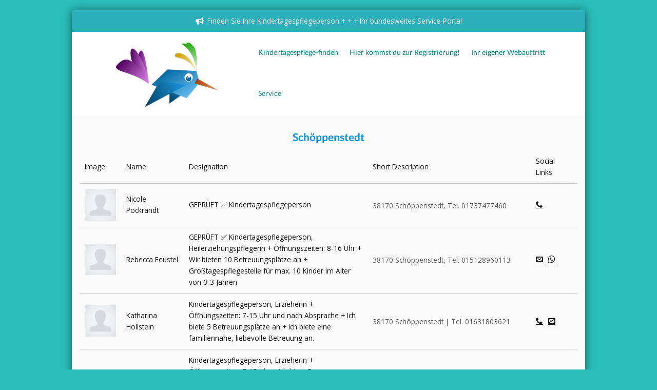

--- FILE ---
content_type: text/css
request_url: https://www.kindertagespflege-finden.de/wp-content/cache/minify/e2797.css
body_size: 47819
content:
@font-face{font-family:'dsgvo';src:url('/wp-content/plugins/dsgvo-all-in-one-for-wp/assets/font/dsgvo.eot');src:url('/wp-content/plugins/dsgvo-all-in-one-for-wp/assets/font/dsgvo.eot?#iefix') format('embedded-opentype'),
url('/wp-content/plugins/dsgvo-all-in-one-for-wp/assets/font/dsgvo.woff') format('woff'),
url('/wp-content/plugins/dsgvo-all-in-one-for-wp/assets/font/dsgvo.ttf') format('truetype'),
url('/wp-content/plugins/dsgvo-all-in-one-for-wp/assets/font/dsgvo.svg#dsgvo') format('svg');font-weight:normal;font-style:normal}[class*='dashicons-dsgvoaio']:before{display:inline-block;font-family:'dsgvo';font-style:normal;font-weight:normal;line-height:1;-webkit-font-smoothing:antialiased;-moz-osx-font-smoothing:grayscale}.dashicons-dsgvoaio-cookie:before{content:'\0041';font-size:40px}#tarteaucitronManager{display:none}.dsgvobtn{padding:10px}#dsgvo_service_control .dsdvo-cookie-notice{position:relative;float:left;width:100%;top:auto!important;bottom:auto;z-index:5;background:0 0}.dsdvo-cookie-notice.style2{display:none}.btndsgvo1{font-size:11px;font-weight:700;height:50px;letter-spacing:1px;line-height:48px;max-width:250px;padding:0;text-transform:uppercase;width:100%;padding:10px}@media only screen and (max-width:600px){.dsdvo-cookie-notice.style1
#tarteaucitronDisclaimerAlert{float:left;width:100%!important}}.btndsgvo1{padding:7px
10px 7px 10px!important}#dsgvo_service_control .dsdvo-cookie-notice
#tarteaucitronClosePanel{display:none}#dsgvo_service_control
#tarteaucitron{display:block!important;top:auto!important;float:left!important;position:relative!important;z-index:0;width:100%!important;margin:0;display:inline-block!important;left:auto}.dsdvo-cookie-notice.style1
#tarteaucitronDisclaimerAlert{float:left;width:67%;text-align:left;line-height:20px;padding-top:7px;padding-bottom:7px;padding-right:20px}.dsdvo-cookie-notice.style1
#tarinner{width:95%}.dsdvo-cookie-notice.style1
#tarteaucitronAlertBig{position:fixed;bottom:0!important}.dsdvo-cookie-notice.style1 #tarteaucitronAlertBig
#tarteaucitronPersonalize{float:right;font-size:14px}.dsdvo-cookie-notice.style1
.tarteaucitronAlertBigTop{top:auto!important}.dsdvo-cookie-notice.style1,.dsdvo-cookie-notice.style2{display:block}.dsdvo-cookie-notice.style2
#tarteaucitronAlertBig{display:block;float:left;width:100%;height:auto;background:#333;opacity:1;padding:15px}.dsdvo-cookie-notice.style2
#dsgvomiddlewrap{width:400px;margin:0
auto}#tarteaucitronCookiesNumber{display:none!important}.dsdvo-cookie-notice.style1{display:block;position:fixed;bottom:0;z-index:999999999;background:#333;width:100%;padding-top:0;color:#bbb}.dsdvo-cookie-notice.style1 #dsdvo-notice-icon-1{float:left;width:20%;padding-left:8%}.dsdvo-cookie-notice.style1 #dsdvo-notice-icon{height:80px;padding-bottom:10px}.dsdvo-cookie-notice.style1 #dsdvo-notice-text{float:left;width:60%;padding-right:5%;padding-top:11px}.dsdvo-cookie-notice.style1 #dsdvo-notice-text
a{color:#bbb;text-decoration:underline}.dsdvo-cookie-notice.style1 #dsdvo-btns{float:left;padding-top:20px;font-size:13px}.dsdvo-cookie-notice.style1 .dsdvo-set-cookie{color:#fff;background:#615b5b;border:1px
solid;padding:5px}.dsdvo-cookie-notice.style2
.inr{width:480px;margin:0
auto;margin-top:15%}.dsdvo-cookie-notice.style2
.inr2{float:left;width:100%;height:auto;background:#333;opacity:1;padding:15px}.dsdvo-cookie-notice.style2 #dsdvo-notice-icon-1{float:left;width:20%}.dsdvo-cookie-notice.style2 #dsdvo-notice-icon{padding-bottom:10px;width:80px;height:auto}.dsdvo-cookie-notice.style2 #dsdvo-notice-text{float:left;width:80%;padding-top:1px;padding-left:20px}.dsdvo-cookie-notice.style2 #dsdvo-notice-text
a{color:#bbb;text-decoration:underline}.dsdvo-cookie-notice.style2 #dsdvo-btns{float:right;padding-top:20px;font-size:13px}.dsdvo-cookie-notice.style2 .dsdvo-set-cookie{color:#fff;background:#615b5b;border:1px
solid;padding:5px}#dsgvo_optinout
a{cursor:pointer}#dsgvo_optinout_fb,#dsgvo_optinout_ga{margin-bottom:15px}#dsgvo_optinout,#dsgvo_optinout_fb,#dsgvo_optinout_ga{float:left;width:100%}#dsgvo_optinout_title{float:left;width:35%;font-weight:600}#dsgvoFBstatus,#dsgvoGAstatus{float:left;width:30%}#dsgvoFPoptout,#dsgvoGAoptout{float:left;width:35%}@media only screen and (max-width:700px){#dsdvo-notice-text{width:100%;padding-left:8%}#dsdvo-notice-icon-1{display:none}#dsdvo-btns{float:right!important;padding-right:8%!important;width:100%!important;padding-left:8%!important;padding-top:10px;padding-bottom:10px}.dsdvo-cookie-notice.style2
.inr{width:100%;margin:0
auto;margin-top:15%}}.showusrdatas
label{min-width:120px;float:left}.showusrdatas
p{margin-bottom:10px}table.userdatas
td{text-align:left}.dsgvoaio_removeform input[type=text]{width:100%}.dsdvo-cookie-notice.style2
.dsgvonoticebtns{position:relative!important;float:left;width:100%}.dsgvoaio_popup_policyinner table
td{word-break:break-word}.dsgvoaio_policy_shortcode table tr th:nth-child(2n),.dsgvoaio_popup_policyinner table tr th:nth-child(2n){width:50%!important}.dsdvo-cookie-notice.style2 #tarteaucitronAlertBig
#tarinner{background:#333}.dsdvo-cookie-notice.style2 #tarteaucitronDisclaimerAlert,.dsdvo-cookie-notice.style2 #tarteaucitronDisclaimerAlert h1,.dsdvo-cookie-notice.style2 #tarteaucitronDisclaimerAlert h2,.dsdvo-cookie-notice.style2 #tarteaucitronDisclaimerAlert h3,.dsdvo-cookie-notice.style2 #tarteaucitronDisclaimerAlert
h4{color:#fff}.dsdvo-cookie-notice.style2 #tarteaucitronAlertBig #tarteaucitronCloseAlert,.dsdvo-cookie-notice.style2
#tarteaucitronPersonalize{margin-left:0!important;margin-bottom:0!important}.dsdvo-cookie-notice.style2 #dsgvomiddlewrap
#tarteaucitronAlertBig{overflow:scroll;margin-top:0!important;top:0!important;z-index:999999;background:rgba(0,0,0,.4)!important;width:100%;padding-top:10px;color:#bbb;height:100%;position:fixed!important;top:0;right:0;bottom:0;left:0}.dsdvo-cookie-notice.style2 #tarteaucitronCloseAlert,.dsdvo-cookie-notice.style2
#tarteaucitronPersonalize{font-size:14px!important}.dsdvo-cookie-notice.style2 #tarteaucitronAlertBig
#tarinner{display:block;margin:0
auto;opacity:1;padding:25px;text-align:center;float:left}.dsdvo-cookie-notice.style2 #dsgvomiddlewrap #tarteaucitronAlertBig
#dsgvoAlertBiginner{width:450px;margin:0
auto;margin-top:30vh}.dsdvo-cookie-notice.style3 #dsgvomiddlewrap
#tarteaucitronAlertBig{margin-top:0!important;z-index:999999;background:rgba(98, 110, 117, 0.64)!important;width:100%;padding-top:10px;color:#bbb;height:100%;position:fixed!important;top:0;right:0;bottom:0;left:0}.dsdvo-cookie-notice.style3 #dsgvomiddlewrap #tarteaucitronAlertBig
#dsgvoAlertBiginner{width:550px;margin:0
auto;margin-top:10vh}.dsdvo-cookie-notice.style3 #tarteaucitronAlertBig
#tarinner{display:block;margin:0
auto;opacity:1;padding:15px;color:#222;background:#333;float:left;position:fixed;top:50%;left:50%;transform:translate(-50%, -50%);width:50%;max-width:550px}.dsdvo-cookie-notice.style3 #tarteaucitronDisclaimerAlert,.dsdvo-cookie-notice.style3 #tarteaucitronDisclaimerAlert h1,.dsdvo-cookie-notice.style3 #tarteaucitronDisclaimerAlert h2,.dsdvo-cookie-notice.style3 #tarteaucitronDisclaimerAlert h3,.dsdvo-cookie-notice.style3 #tarteaucitronDisclaimerAlert
h4{color:#fff}.dsdvo-cookie-notice.style3
.dsgvonoticebtns{position:relative!important;float:left;width:96%;margin:0
auto;margin-left:9px;margin-right:9px}.dsdvo-cookie-notice.style3
#tarteaucitronDisclaimerAlert{display:block;padding:10px;margin-bottom:10px}.dsgvopopupagbs{overflow-y:scroll;min-width:100%!important;max-height:inherit!important;-webkit-box-sizing:content-box!important;box-sizing:content-box!important;height:60vh;padding-right:25px;line-height:inherit!important;word-break:break-word}.dsdvo-cookie-notice.style3 .dsgvopopupagbs table,.dsdvo-cookie-notice.style3 .dsgvopopupagbs table td,.dsdvo-cookie-notice.style3 .dsgvopopupagbs table th,.dsdvo-cookie-notice.style3 .dsgvopopupagbs table
tr{border:1px
solid #3e3e3e;vertical-align:middle!important;padding:5px}.dsdvo-cookie-notice.style3
h4{font-size:14px;font-weight:600}.dsdvo-cookie-notice.style3
h3{font-size:16px!important;font-weight:600}.dsgvopopupagbs table,.dsgvopopupagbs table td,.dsgvopopupagbs table th,.dsgvopopupagbs table
tr{border-color:#464242}.dsdvo-cookie-notice.style3 #tarteaucitronAlertBig #tarteaucitronCloseAlert,.dsdvo-cookie-notice.style3 #tarteaucitronAlertBig
#tarteaucitronPersonalize{float:left;margin-right:5px;height:15px;padding:10px
15px 10px 15px!important;line-height:15px;margin-left:0}.dsdvo-cookie-notice.style3 #tarteaucitronAlertBig
#tarteaucitronCloseAlert{margin-left:0!important;margin-bottom:10px!important}#tarteaucitronScrollbarParent::-webkit-scrollbar,.dsdvo-cookie-notice.style3 .dsgvopopupagbs::-webkit-scrollbar,.dsgvoaio_popup_policyinner::-webkit-scrollbar{width:10px},#tarteaucitronScrollbarParent::-webkit-scrollbar-track,.dsdvo-cookie-notice.style3 .dsgvopopupagbs::-webkit-scrollbar-track,.dsgvoaio_popup_policyinner::-webkit-scrollbar-track{background:0 0}#tarteaucitronScrollbarParent::-webkit-scrollbar-thumb,.dsdvo-cookie-notice.style3 .dsgvopopupagbs::-webkit-scrollbar-thumb,.dsgvoaio_popup_policyinner::-webkit-scrollbar-thumb{background:#888}#tarteaucitronScrollbarParent::-webkit-scrollbar-thumb:hover,.dsdvo-cookie-notice.style3 .dsgvopopupagbs::-webkit-scrollbar-thumb:hover,.dsgvoaio_popup_policyinner::-webkit-scrollbar-thumb:hover{background:#555}#tarteaucitronScrollbarParent::-webkit-scrollbar,.dsdvo-cookie-notice.style3 .dsgvopopupagbs::-webkit-scrollbar,.dsgvoaio_popup_policyinner::-webkit-scrollbar{width:10px}#tarteaucitronScrollbarParent::-webkit-scrollbar-track,.dsdvo-cookie-notice.style3 .dsgvopopupagbs::-webkit-scrollbar-track,.dsgvoaio_popup_policyinner::-webkit-scrollbar-track{background:0 0}#tarteaucitronScrollbarParent::-webkit-scrollbar-thumb,.dsdvo-cookie-notice.style3 .dsgvopopupagbs::-webkit-scrollbar-thumb,.dsgvoaio_popup_policyinner::-webkit-scrollbar-thumb{background:#888}#tarteaucitronScrollbarParent::-webkit-scrollbar-thumb:hover,.dsdvo-cookie-notice.style3 .dsgvopopupagbs::-webkit-scrollbar-thumb:hover,.dsgvoaio_popup_policyinner::-webkit-scrollbar-thumb:hover{background:#555}.dsgvoaio_policypopup{position:absolute;width:100%;height:100%;z-index:9;background:#ffff}.dsvoaio_pol_wrap{min-height:300px;overflow:hidden;position:relative;width:100%;height:100%;background:#fff}.dsgvo_hide_policy_popup{float:right;margin-right:10px}.dsgvo_hide_policy_popup
.dashicons{font-size:28px!important}.dsgvoaio_popup_policyinner
.secondinner{overflow:hidden;position:relative;width:100%}.dsgvoaio_popup_policyinner
b{font-size:14px!important;font-weight:700!important}.dsgvoaio_popup_policyinner
h4{font-size:1.2rem}.dsgvoaio_popup_policyinner
h3{font-size:1.4rem!important}.dsgvoaio_popup_policyinner
h2{font-size:1.5rem}.dsgvoaio_popup_policyinner
h1{font-size:1.6rem}.dsgvoaio_policy_shortcode table,.dsgvoaio_policy_shortcode table td,.dsgvoaio_policy_shortcode table th,.dsgvoaio_popup_policyinner
table{border:none !important;padding:0}, .dsgvoaio_popup_policyinner table
th{background:#eee}.dsgvoaio_popup_policyinner table
th{background:#eee}.dsgvoaio_popup_policyinner table td,.dsgvoaio_popup_policyinner table
th{border:1px
solid #9e9c9c;padding:5px;vertical-align:middle!important}.dsgvoaio_popup_policyinner
.dsgvoaio_pol_header{float:left;width:100%;min-height:38px}.dsgvo_hide_policy_popup{text-decoration:none!important}.dsgvoaio_popup_policyinner td,.dsgvoaio_popup_policyinner
th{width:25%}.dsgvoaio_popup_policyinner h1,.dsgvoaio_popup_policyinner h2,.dsgvoaio_popup_policyinner h3,.dsgvoaio_popup_policyinner h4,.dsgvoaio_popup_policyinner h5,.dsgvoaio_popup_policyinner h6,.dsgvopopupagbs h1,.dsgvopopupagbs h2,.dsgvopopupagbs h3,.dsgvopopupagbs h4,.dsgvopopupagbs h5,.dsgvopopupagbs
h6{margin:10px
0 10px 0}.dsgvoaio_popup_policyinner{min-height:300px;display:table-cell;float:left;width:96.4%;height:90%;position:relative;overflow:hidden;overflow-y:scroll;color:#333;padding:15px}.tarteaucitronListCookies
a{float:left;margin-top:5px}.tarteaucitronListCookies a
.dsgvoaioinfoicon{float:right;margin-top:-1px}a.dsgvoaiopollink{float:left;display:block;clear:left}.lds-ring-outer{width:100%;float:left;text-align:center;height:150px;padding-top:10%}.lds-ring{display:inline-block;position:relative;width:80px;height:80px}.lds-ring
div{box-sizing:border-box;display:block;position:absolute;width:64px;height:64px;margin:8px;border:8px
solid #fff;border-radius:50%;animation:lds-ring 1.2s cubic-bezier(.5,0,.5,1) infinite;border-color:#333 #333 transparent transparent}.lds-ring div:nth-child(1){animation-delay:-.45s}.lds-ring div:nth-child(2){animation-delay:-.3s}.lds-ring div:nth-child(3){animation-delay:-.15s}@keyframes lds-ring{0%{transform:rotate(0)}100%{transform:rotate(360deg)}}.dsdvo-cookie-notice.style1 #tarteaucitronDisclaimerAlert
p{margin:0;line-height:22px}.dsgvoaio_pol_header{background:#333;float:left;width:100%;height:46px}.dsgvoaio_pol_header
.switchdsgvoaio{float:left;margin-top:5px!important;margin-left:5px!important;margin-bottom:5px!important}.switchdsgvoaio.dsgvoaiowaiting .switchdsgvoaio-label{background:grey}.switchdsgvoaio.dsgvoaiowaiting .switchdsgvoaio-label{background:grey}.dsgvo_hide_policy_popup
.dashicons{color:#fff;margin-top:8px}.switchdsgvoaio{font-weight:500!important;position:relative;display:inline-block;vertical-align:top;width:70px;height:30px;padding:3px;background-color:#fff;-moz-border-radius:18px;-webkit-border-radius:18px;border-radius:18px;cursor:pointer}.switchdsgvoaio-input{position:absolute!important;top:0!important;left:0!important;opacity:0!important}.switchdsgvoaio-label{position:relative;display:block;height:inherit;font-size:10px;text-transform:uppercase;background:#9c1a1a;-moz-border-radius:inherit;-webkit-border-radius:inherit;border-radius:inherit;-webkit-transition:.15s ease-out;-moz-transition:.15s ease-out;-o-transition:.15s ease-out;transition:.15s ease-out;-webkit-transition-property:opacity background border;-moz-transition-property:opacity background border;-o-transition-property:opacity background border;transition-property:opacity background border}.switchdsgvoaio-label:after,.switchdsgvoaio-label:before{position:absolute;top:50%;margin-top:-.5em;line-height:1;-webkit-transition:inherit;-moz-transition:inherit;-o-transition:inherit;transition:inherit;font-size:12px}.switchdsgvoaio-label:before{content:attr(data-off);right:11px;color:#fff}.switchdsgvoaio-label:after{content:attr(data-on);left:11px;color:#fff;opacity:0}.switchdsgvoaio-input:checked~.switchdsgvoaio-label{background:#1b870b}.switchdsgvoaio-input:checked~.switchdsgvoaio-label:before{opacity:0}.switchdsgvoaio-input:checked~.switchdsgvoaio-label:after{opacity:1}.switchdsgvoaio-handle{position:absolute;top:9px;left:10px;width:18px;height:18px;background:#fff;-moz-border-radius:10px;-webkit-border-radius:10px;border-radius:10px;-webkit-transition:left .15s ease-out;-moz-transition:left .15s ease-out;-o-transition:left .15s ease-out;transition:left .15s ease-out}.switchdsgvoaio-handle:before{content:'';position:absolute;top:50%;left:50%;margin:-6px 0 0 -6px;width:12px;height:12px;background:#f9f9f9;-moz-border-radius:6px;-webkit-border-radius:6px;border-radius:6px;-moz-box-shadow:inset 0 1px rgba(0,0,0,.02);-webkit-box-shadow:inset 0 1px rgba(0,0,0,.02);box-shadow:inset 0 1px rgba(0,0,0,.02);background-image:-webkit-linear-gradient(top,#eee,#fff);background-image:-moz-linear-gradient(top,#eee,#fff);background-image:-o-linear-gradient(top,#eee,#fff);background-image:linear-gradient(to bottom,#eee,#fff)}.switchdsgvoaio-input:checked~.switchdsgvoaio-handle{background:#fff;left:69%;-moz-box-shadow:-1px 1px 5px rgba(0,0,0,.2);-webkit-box-shadow:-1px 1px 5px rgba(0,0,0,.2);box-shadow:-1px 1px 5px rgba(0,0,0,.2)}.switchdsgvoaio-input:checked~.switchdsgvoaio-handle:before{background:#f9f9f9}.switchdsgvoaio-green>.switchdsgvoaio-input:checked~.switchdsgvoaio-label{background:#4fb845}@media screen and (max-width:600px){.dsdvo-cookie-notice.style2 #dsgvomiddlewrap #tarteaucitronAlertBig,.dsdvo-cookie-notice.style3 #dsgvomiddlewrap
#tarteaucitronAlertBig{padding-left:0}.dsdvo-cookie-notice.style3 #dsgvomiddlewrap #tarteaucitronAlertBig
#dsgvoAlertBiginner{width:60%}#dsgvoAlertBiginner{width:99%!important;padding:0}.dsdvo-cookie-notice.style2 #dsgvomiddlewrap #tarteaucitronAlertBig,.dsdvo-cookie-notice.style3 #dsgvomiddlewrap
#tarteaucitronAlertBig{overflow-y:scroll;padding-right:17px;box-sizing:content-box;padding-top:0}.dsdvo-cookie-notice.style3 #dsgvomiddlewrap #tarteaucitronAlertBig
#dsgvoAlertBiginner{margin-top:15px!important}.dsdvo-cookie-notice.style2 #dsgvomiddlewrap #tarteaucitronAlertBig
#dsgvoAlertBiginner{margin-top:10vh!important}}@media screen and (max-width:700px){#dsgvoAlertBiginner{width:100%}}@media screen and (max-width:580px){#dsgvoAlertBiginner{width:98%!important;padding:0}}@media screen and (max-width:500px){.dsdvo-cookie-notice.style2 #dsgvomiddlewrap #tarteaucitronAlertBig
#dsgvoAlertBiginner{width:80%}#tarteaucitronAlertBig{padding-left:0!important}}@media screen and (max-width:1000px){#dsgvoAlertBiginner{width:100%}}.dsdvo-cookie-notice.style2 #dsgvomiddlewrap #tarteaucitronAlertBig,.dsdvo-cookie-notice.style3 #dsgvomiddlewrap
#tarteaucitronAlertBig{overflow-y:scroll;padding-right:17px;box-sizing:content-box}@media screen and (max-width:800px){.dsdvo-cookie-notice.style1
.dsgvonoticebtns{width:100%;margin-bottom:20px}.dsdvo-cookie-notice.style3
.dsgvonoticebtns{position:relative!important;float:left;width:96%;margin:0
auto;text-align:center;margin-left:5px;margin-right:5px}.dsdvo-cookie-notice.style2 #dsgvomiddlewrap #tarteaucitronAlertBig #dsgvoAlertBiginner,.dsdvo-cookie-notice.style3 #dsgvomiddlewrap #tarteaucitronAlertBig
#dsgvoAlertBiginner{margin-top:20vh}.dsdvo-cookie-notice.style2 #tarteaucitronAlertBig #tarteaucitronCloseAlert,.dsdvo-cookie-notice.style2 #tarteaucitronAlertBig #tarteaucitronPersonalize,.dsdvo-cookie-notice.style3 #tarteaucitronAlertBig #tarteaucitronCloseAlert,.dsdvo-cookie-notice.style3 #tarteaucitronAlertBig
#tarteaucitronPersonalize{margin-bottom:10px!important}#tarteaucitronCloseAlert,#tarteaucitronPersonalize{width:70%;margin:0
auto;float:unset!important;margin-bottom:4px!important}.dsdvo-cookie-notice.style1
#tarteaucitronDisclaimerAlert{width:100%!important}.dsdvo-cookie-notice.style1
#tarinner{width:100%!important;padding-bottom:10px;margin-bottom:10px}.dsdvo-cookie-notice.style1
#tarteaucitronAlertBig{width:100%!important;padding:0!important}.dsdvo-cookie-notice.style1
#tarteaucitronDisclaimerAlert{float:unset!important;width:90%!important;margin:0
auto;display:block;text-align:center!important;margin-top:10px;margin-bottom:5px;padding:0!important}}#tarteaucitronManager{display:none}.dsgvobtn{padding:10px}#dsgvo_service_control .dsdvo-cookie-notice{position:relative;float:left;width:100%;top:auto!important;bottom:auto;z-index:5;background:0 0}.dsdvo-cookie-notice.style2{display:none}.btndsgvo1{font-size:11px;font-weight:700;height:50px;letter-spacing:1px;line-height:48px;max-width:250px;padding:0;text-transform:uppercase;width:100%;padding:10px}@media only screen and (max-width:600px){.dsdvo-cookie-notice.style1
#tarteaucitronDisclaimerAlert{float:left;width:100%!important}}.btndsgvo1{padding:7px
10px 7px 10px!important}#dsgvo_service_control .dsdvo-cookie-notice
#tarteaucitronClosePanel{display:none}#dsgvo_service_control
#tarteaucitron{display:block!important;top:auto!important;float:left!important;position:relative!important;z-index:0;width:100%!important;margin:0;display:inline-block!important;left:auto}.dsdvo-cookie-notice.style1
#tarteaucitronDisclaimerAlert{float:left;width:67%;text-align:left;line-height:20px;padding-top:20px;padding-bottom:7px;padding-right:20px}.dsdvo-cookie-notice.style1
#tarinner{width:95%}.dsdvo-cookie-notice.style1
#tarteaucitronAlertBig{position:fixed;bottom:0!important}.dsdvo-cookie-notice.style1 #tarteaucitronAlertBig
#tarteaucitronCloseAlert{padding:5px
10px;float:right;line-height:20px;font-size:14px}.dsdvo-cookie-notice.style1
.tarteaucitronAlertBigTop{top:auto!important}.dsdvo-cookie-notice.style1,.dsdvo-cookie-notice.style2{display:block}.dsdvo-cookie-notice.style2
#tarteaucitronAlertBig{display:block;float:left;width:100%;height:auto;background:#333;opacity:1;padding:15px}.dsdvo-cookie-notice.style2
#dsgvomiddlewrap{width:400px;margin:0
auto}#tarteaucitronCookiesNumber{display:none!important}.dsdvo-cookie-notice.style1{display:block;position:fixed;bottom:0;z-index:999999999;background:#333;width:100%;padding-top:0;color:#bbb}.dsdvo-cookie-notice.style1 #dsdvo-notice-icon-1{float:left;width:20%;padding-left:8%}.dsdvo-cookie-notice.style1 #dsdvo-notice-icon{height:80px;padding-bottom:10px}.dsdvo-cookie-notice.style1 #dsdvo-notice-text{float:left;width:60%;padding-right:5%;padding-top:11px}.dsdvo-cookie-notice.style1 #dsdvo-notice-text
a{color:#bbb;text-decoration:underline}.dsdvo-cookie-notice.style1 #dsdvo-btns{float:left;padding-top:20px;font-size:13px}.dsdvo-cookie-notice.style1 .dsdvo-set-cookie{color:#fff;background:#615b5b;border:1px
solid;padding:5px}.dsdvo-cookie-notice.style2
.inr{width:480px;margin:0
auto;margin-top:15%}.dsdvo-cookie-notice.style2
.inr2{float:left;width:100%;height:auto;background:#333;opacity:1;padding:15px}.dsdvo-cookie-notice.style2 #dsdvo-notice-icon-1{float:left;width:20%}.dsdvo-cookie-notice.style2 #dsdvo-notice-icon{padding-bottom:10px;width:80px;height:auto}.dsdvo-cookie-notice.style2 #dsdvo-notice-text{float:left;width:80%;padding-top:1px;padding-left:20px}.dsdvo-cookie-notice.style2 #dsdvo-notice-text
a{color:#bbb;text-decoration:underline}.dsdvo-cookie-notice.style2 #dsdvo-btns{float:right;padding-top:20px;font-size:13px}.dsdvo-cookie-notice.style2 .dsdvo-set-cookie{color:#fff;background:#615b5b;border:1px
solid;padding:5px}#dsgvo_optinout
a{cursor:pointer}#dsgvo_optinout_fb,#dsgvo_optinout_ga{margin-bottom:15px}#dsgvo_optinout,#dsgvo_optinout_fb,#dsgvo_optinout_ga{float:left;width:100%}#dsgvo_optinout_title{float:left;width:35%;font-weight:600}#dsgvoFBstatus,#dsgvoGAstatus{float:left;width:30%}#dsgvoFPoptout,#dsgvoGAoptout{float:left;width:35%}@media only screen and (max-width:700px){#dsdvo-notice-text{width:100%;padding-left:8%}#dsdvo-notice-icon-1{display:none}#dsdvo-btns{float:right!important;padding-right:8%!important;width:100%!important;padding-left:8%!important;padding-top:10px;padding-bottom:10px}.dsdvo-cookie-notice.style2
.inr{width:100%;margin:0
auto;margin-top:15%}}.showusrdatas
label{min-width:120px;float:left}.showusrdatas
p{margin-bottom:10px}table.userdatas
td{text-align:left}.dsgvoaio_removeform input[type=text]{width:100%}.dsdvo-cookie-notice.style2
.dsgvonoticebtns{position:relative!important;float:left;width:100%}.dsgvoaio_popup_policyinner table
td{word-break:break-word}.dsgvoaio_policy_shortcode table tr th:nth-child(2n),.dsgvoaio_popup_policyinner table tr th:nth-child(2n){width:50%!important}.dsdvo-cookie-notice.style2 #tarteaucitronAlertBig
#tarinner{background:#333}.dsdvo-cookie-notice.style2 #tarteaucitronDisclaimerAlert,.dsdvo-cookie-notice.style2 #tarteaucitronDisclaimerAlert h1,.dsdvo-cookie-notice.style2 #tarteaucitronDisclaimerAlert h2,.dsdvo-cookie-notice.style2 #tarteaucitronDisclaimerAlert h3,.dsdvo-cookie-notice.style2 #tarteaucitronDisclaimerAlert
h4{color:#fff}.dsdvo-cookie-notice.style2 #tarteaucitronAlertBig #tarteaucitronCloseAlert,.dsdvo-cookie-notice.style2
#tarteaucitronPersonalize{margin-left:0!important;margin:0
auto;width:-webkit-fill-available;margin-bottom:15px !important}.dsdvo-cookie-notice.style2 #dsgvomiddlewrap
#tarteaucitronAlertBig{overflow:scroll;margin-top:0!important;top:0!important;z-index:999999;background:rgba(0,0,0,.4)!important;width:100%;padding-top:10px;color:#bbb;height:100%;position:fixed!important;top:0;right:0;bottom:0;left:0}.dsdvo-cookie-notice.style2 #tarteaucitronAlertBig #tarteaucitronCloseAlert,.dsdvo-cookie-notice.style2 #tarteaucitronAlertBig
#tarteaucitronPersonalize{height:15px;font-size:16px !important;font-weight:600;padding: .75em 2em !important;line-height:20px}.dsdvo-cookie-notice.style2 #tarteaucitronCloseAlert,.dsdvo-cookie-notice.style2
#tarteaucitronPersonalize{font-size:14px!important}.dsdvo-cookie-notice.style2 #tarteaucitronAlertBig
#tarinner{display:block;margin:0
auto;opacity:1;padding:25px;float:left;position:fixed;top:50%;left:50%;transform:translate(-50%, -50%);width:50%;max-width:550px}.dsdvo-cookie-notice.style2 #dsgvomiddlewrap #tarteaucitronAlertBig
#dsgvoAlertBiginner{width:450px;margin:0
auto;margin-top:30vh}.dsdvo-cookie-notice.style3 #dsgvomiddlewrap
#tarteaucitronAlertBig{margin-top:0!important;z-index:999999;background:rgba(98, 110, 117, 0.64)!important;width:100%;padding-top:10px;color:#bbb;height:100%;position:fixed!important;top:0;right:0;bottom:0;left:0}.dsdvo-cookie-notice.style3 #dsgvomiddlewrap #tarteaucitronAlertBig
#dsgvoAlertBiginner{width:550px;margin:0
auto;margin-top:10vh}.dsdvo-cookie-notice.style3 #tarteaucitronAlertBig
#tarinner{display:block;margin:0
auto;background:#fff;opacity:1;padding:15px;color:#222;background:#333;float:left}.dsdvo-cookie-notice.style3 #tarteaucitronDisclaimerAlert,.dsdvo-cookie-notice.style3 #tarteaucitronDisclaimerAlert h1,.dsdvo-cookie-notice.style3 #tarteaucitronDisclaimerAlert h2,.dsdvo-cookie-notice.style3 #tarteaucitronDisclaimerAlert h3,.dsdvo-cookie-notice.style3 #tarteaucitronDisclaimerAlert
h4{color:#fff}.dsdvo-cookie-notice.style3
.dsgvonoticebtns{position:relative!important;float:left;width:96%;margin:0
auto;margin-left:9px;margin-right:9px}.dsdvo-cookie-notice.style3
#tarteaucitronDisclaimerAlert{display:block;padding:10px;margin-bottom:10px}.dsgvopopupagbs{overflow-x:hidden;overflow-y:scroll;min-width:100% !important;max-height:inherit !important;-webkit-box-sizing:content-box !important;box-sizing:content-box !important;height:30vh;padding-right:25px;line-height:inherit !important;word-break:break-word}.dsgvopopupagbs table,.dsgvopopupagbs table td,.dsgvopopupagbs table th,.dsgvopopupagbs table
tr{border-color:#464242}.dsdvo-cookie-notice.style3 #tarteaucitronAlertBig #tarteaucitronCloseAlert,.dsdvo-cookie-notice.style3 #tarteaucitronAlertBig
#tarteaucitronPersonalize{height:15px;padding:5px
15px 5px 15px!important;line-height:20px;min-height:20px;margin-left:0}.dsdvo-cookie-notice.style3 #tarteaucitronAlertBig
#tarteaucitronCloseAlert{margin-left:0!important;margin-bottom:10px!important}#tarteaucitronScrollbarParent::-webkit-scrollbar,.dsdvo-cookie-notice.style3 .dsgvopopupagbs::-webkit-scrollbar,.dsgvoaio_popup_policyinner::-webkit-scrollbar{width:10px},#tarteaucitronScrollbarParent::-webkit-scrollbar-track,.dsdvo-cookie-notice.style3 .dsgvopopupagbs::-webkit-scrollbar-track,.dsgvoaio_popup_policyinner::-webkit-scrollbar-track{background:0 0}#tarteaucitronScrollbarParent::-webkit-scrollbar-thumb,.dsdvo-cookie-notice.style3 .dsgvopopupagbs::-webkit-scrollbar-thumb,.dsgvoaio_popup_policyinner::-webkit-scrollbar-thumb{background:#888}#tarteaucitronScrollbarParent::-webkit-scrollbar-thumb:hover,.dsdvo-cookie-notice.style3 .dsgvopopupagbs::-webkit-scrollbar-thumb:hover,.dsgvoaio_popup_policyinner::-webkit-scrollbar-thumb:hover{background:#555}#tarteaucitronScrollbarParent::-webkit-scrollbar,.dsdvo-cookie-notice.style3 .dsgvopopupagbs::-webkit-scrollbar,.dsgvoaio_popup_policyinner::-webkit-scrollbar{width:10px}#tarteaucitronScrollbarParent::-webkit-scrollbar-track,.dsdvo-cookie-notice.style3 .dsgvopopupagbs::-webkit-scrollbar-track,.dsgvoaio_popup_policyinner::-webkit-scrollbar-track{background:0 0}#tarteaucitronScrollbarParent::-webkit-scrollbar-thumb,.dsdvo-cookie-notice.style3 .dsgvopopupagbs::-webkit-scrollbar-thumb,.dsgvoaio_popup_policyinner::-webkit-scrollbar-thumb{background:#888}#tarteaucitronScrollbarParent::-webkit-scrollbar-thumb:hover,.dsdvo-cookie-notice.style3 .dsgvopopupagbs::-webkit-scrollbar-thumb:hover,.dsgvoaio_popup_policyinner::-webkit-scrollbar-thumb:hover{background:#555}.dsgvoaio_policypopup{position:absolute;width:100%;height:100%;z-index:9;background:#ffff}.dsvoaio_pol_wrap{overflow:hidden;position:relative;width:100%;height:100%;background:#fff}.dsgvo_hide_policy_popup{float:right;margin-right:10px}.dsgvo_hide_policy_popup
.dashicons{font-size:28px!important}.dsgvoaio_popup_policyinner
.secondinner{overflow:hidden;position:relative;width:100%}.dsgvoaio_popup_policyinner
b{font-size:14px!important;font-weight:700!important}.dsgvoaio_popup_policyinner
h4{font-size:1.2rem}.dsgvoaio_popup_policyinner
h3{font-size:1.4rem!important}.dsgvoaio_popup_policyinner
h2{font-size:1.5rem}.dsgvoaio_popup_policyinner
h1{font-size:1.6rem}.dsgvoaio_policy_shortcode table,.dsgvoaio_policy_shortcode table td,.dsgvoaio_policy_shortcode table th,.dsgvoaio_popup_policyinner table,.dsgvoaio_popup_policyinner table td,.dsgvoaio_popup_policyinner table
th{border:1px
solid #efefef;vertical-align:middle!important}.dsgvoaio_popup_policyinner
.dsgvoaio_pol_header{float:left;width:100%;min-height:38px}.dsgvo_hide_policy_popup{text-decoration:none!important}.dsgvoaio_popup_policyinner td,.dsgvoaio_popup_policyinner
th{width:25%}.dsgvoaio_popup_policyinner h1,.dsgvoaio_popup_policyinner h2,.dsgvoaio_popup_policyinner h3,.dsgvoaio_popup_policyinner h4,.dsgvoaio_popup_policyinner h5,.dsgvoaio_popup_policyinner h6,.dsgvopopupagbs h1,.dsgvopopupagbs h2,.dsgvopopupagbs h3,.dsgvopopupagbs h4,.dsgvopopupagbs h5,.dsgvopopupagbs
h6{margin:10px
0 10px 0}.dsgvoaio_popup_policyinner{display:table-cell;float:left;width:96.4%;height:100%;position:relative;overflow:hidden;overflow-y:scroll;color:#333;padding:15px}.tarteaucitronListCookies
a{float:left;margin-top:5px}.tarteaucitronListCookies a
.dsgvoaioinfoicon{float:right;margin-top:-1px}a.dsgvoaiopollink{float:left;display:block;clear:left}.lds-ring-outer{width:100%;float:left;text-align:center;height:150px;padding-top:10%}.lds-ring{display:inline-block;position:relative;width:80px;height:80px}.lds-ring
div{box-sizing:border-box;display:block;position:absolute;width:64px;height:64px;margin:8px;border:8px
solid #fff;border-radius:50%;animation:lds-ring 1.2s cubic-bezier(.5,0,.5,1) infinite;border-color:#333 #333 transparent transparent}.lds-ring div:nth-child(1){animation-delay:-.45s}.lds-ring div:nth-child(2){animation-delay:-.3s}.lds-ring div:nth-child(3){animation-delay:-.15s}@keyframes lds-ring{0%{transform:rotate(0)}100%{transform:rotate(360deg)}}.dsdvo-cookie-notice.style1 #tarteaucitronDisclaimerAlert
p{text-align:center;margin:0;line-height:22px}.dsgvoaio_pol_header{background:#333;float:left;width:100%;height:46px}.dsgvoaio_pol_header
.switchdsgvoaio{margin-top:5px!important;margin-left:5px!important;margin-bottom:5px!important}.switchdsgvoaio.dsgvoaiowaiting .switchdsgvoaio-label{background:grey}.switchdsgvoaio.dsgvoaiowaiting .switchdsgvoaio-label{background:grey}.dsgvo_hide_policy_popup
.dashicons{color:#fff;margin-top:8px}#tarteaucitronRoot
.dashicons{font-family:dashicons!important}.switchdsgvoaio{font-weight:500!important;position:relative;display:inline-block;vertical-align:top;width:70px;height:30px;padding:3px;background-color:#fff;-moz-border-radius:18px;-webkit-border-radius:18px;border-radius:18px;cursor:pointer}.switchdsgvoaio-input{position:absolute;top:0;left:0;opacity:0}.switchdsgvoaio-label{position:relative;display:block;height:inherit;font-size:10px;text-transform:uppercase;background:#9c1a1a;-moz-border-radius:inherit;-webkit-border-radius:inherit;border-radius:inherit;-webkit-transition:.15s ease-out;-moz-transition:.15s ease-out;-o-transition:.15s ease-out;transition:.15s ease-out;-webkit-transition-property:opacity background border;-moz-transition-property:opacity background border;-o-transition-property:opacity background border;transition-property:opacity background border}.switchdsgvoaio-label:after,.switchdsgvoaio-label:before{position:absolute;top:50%;margin-top:-.5em;line-height:1;-webkit-transition:inherit;-moz-transition:inherit;-o-transition:inherit;transition:inherit;font-size:12px}.switchdsgvoaio-label:before{content:attr(data-off);right:11px;color:#fff}.switchdsgvoaio-label:after{content:attr(data-on);left:11px;color:#fff;opacity:0}.switchdsgvoaio-input:checked~.switchdsgvoaio-label{background:#1b870b}.switchdsgvoaio-input:checked~.switchdsgvoaio-label:before{opacity:0}.switchdsgvoaio-input:checked~.switchdsgvoaio-label:after{opacity:1}.switchdsgvoaio-handle{position:absolute;top:9px;left:10px;width:18px;height:18px;background:#fff;-moz-border-radius:10px;-webkit-border-radius:10px;border-radius:10px;-webkit-transition:left .15s ease-out;-moz-transition:left .15s ease-out;-o-transition:left .15s ease-out;transition:left .15s ease-out}.switchdsgvoaio-handle:before{content:'';position:absolute;top:50%;left:50%;margin:-6px 0 0 -6px;width:12px;height:12px;background:#f9f9f9;-moz-border-radius:6px;-webkit-border-radius:6px;border-radius:6px;-moz-box-shadow:inset 0 1px rgba(0,0,0,.02);-webkit-box-shadow:inset 0 1px rgba(0,0,0,.02);box-shadow:inset 0 1px rgba(0,0,0,.02);background-image:-webkit-linear-gradient(top,#eee,#fff);background-image:-moz-linear-gradient(top,#eee,#fff);background-image:-o-linear-gradient(top,#eee,#fff);background-image:linear-gradient(to bottom,#eee,#fff)}.switchdsgvoaio-input:checked~.switchdsgvoaio-handle{background:#fff;left:69%;-moz-box-shadow:-1px 1px 5px rgba(0,0,0,.2);-webkit-box-shadow:-1px 1px 5px rgba(0,0,0,.2);box-shadow:-1px 1px 5px rgba(0,0,0,.2)}.switchdsgvoaio-input:checked~.switchdsgvoaio-handle:before{background:#f9f9f9}.switchdsgvoaio-green>.switchdsgvoaio-input:checked~.switchdsgvoaio-label{background:#4fb845}@media screen and (max-width:600px){.dsdvo-cookie-notice.style2 #dsgvomiddlewrap #tarteaucitronAlertBig,.dsdvo-cookie-notice.style3 #dsgvomiddlewrap
#tarteaucitronAlertBig{padding-left:0}.dsdvo-cookie-notice.style3 #dsgvomiddlewrap #tarteaucitronAlertBig
#dsgvoAlertBiginner{width:60%}#dsgvoAlertBiginner{width:99%!important;padding:0}.dsdvo-cookie-notice.style2 #dsgvomiddlewrap #tarteaucitronAlertBig,.dsdvo-cookie-notice.style3 #dsgvomiddlewrap
#tarteaucitronAlertBig{overflow-y:scroll;padding-right:17px;box-sizing:content-box;padding-top:0}.dsdvo-cookie-notice.style3 #dsgvomiddlewrap #tarteaucitronAlertBig
#dsgvoAlertBiginner{margin-top:15px!important}.dsdvo-cookie-notice.style2 #dsgvomiddlewrap #tarteaucitronAlertBig
#dsgvoAlertBiginner{margin-top:10vh!important}}@media screen and (max-width:700px){#dsgvoAlertBiginner{width:100%}}@media screen and (max-width:580px){#dsgvoAlertBiginner{width:98%!important;padding:0}}@media screen and (max-width:500px){.dsdvo-cookie-notice.style2 #dsgvomiddlewrap #tarteaucitronAlertBig
#dsgvoAlertBiginner{width:80%}#tarteaucitronAlertBig{padding-left:0!important}}@media screen and (max-width:1000px){#dsgvoAlertBiginner{width:100%}}.dsdvo-cookie-notice.style2 #dsgvomiddlewrap #tarteaucitronAlertBig,.dsdvo-cookie-notice.style3 #dsgvomiddlewrap
#tarteaucitronAlertBig{overflow-y:auto;overflow-x:hidden;padding-right:17px;box-sizing:content-box}@media screen and (max-width:800px){.dsdvo-cookie-notice.style3
.dsgvonoticebtns{position:relative!important;float:left;width:96%;margin:0
auto;text-align:center;margin-left:5px;margin-right:5px}.dsdvo-cookie-notice.style2 #dsgvomiddlewrap #tarteaucitronAlertBig #dsgvoAlertBiginner,.dsdvo-cookie-notice.style3 #dsgvomiddlewrap #tarteaucitronAlertBig
#dsgvoAlertBiginner{margin-top:20vh}.dsdvo-cookie-notice.style2 #tarteaucitronAlertBig #tarteaucitronCloseAlert,.dsdvo-cookie-notice.style2 #tarteaucitronAlertBig #tarteaucitronPersonalize,.dsdvo-cookie-notice.style3 #tarteaucitronAlertBig #tarteaucitronCloseAlert,.dsdvo-cookie-notice.style3 #tarteaucitronAlertBig
#tarteaucitronPersonalize{margin-bottom:10px!important}#tarteaucitronCloseAlert,#tarteaucitronPersonalize{width:70%;margin:0
auto;float:unset!important;margin-bottom:4px!important}.dsdvo-cookie-notice.style1
#tarteaucitronDisclaimerAlert{width:100%!important}.dsdvo-cookie-notice.style1
#tarinner{width:100%!important;padding-bottom:10px;margin-bottom:10px}.dsdvo-cookie-notice.style1
#tarteaucitronAlertBig{width:100%!important;padding:0!important}.dsdvo-cookie-notice.style1
#tarteaucitronDisclaimerAlert{float:unset!important;width:90%!important;margin:0
auto;display:block;text-align:center!important;margin-top:10px;margin-bottom:5px;padding:0!important}}#dsgvo_service_control .tarteaucitronLine
a{box-shadow:none;text-decoration:none}#tarteaucitron #tarteaucitronServices .tarteaucitronLine .tarteaucitronName a:hover{text-decoration:none!important}#dsgvo_service_control
.dsgvo_hide_policy_popup{box-shadow:none}#dsgvo_service_control
.dsgvoaio_popup_policyinner{width:100%}#dsgvo_service_control
.switchdsgvoaio{width:76px;height:36px}#dsgvo_service_control .switchdsgvoaio-label{width:70px;height:30px}#dsgvo_service_control .dsgvoaioinfoicon
.dashicons{font-size:14px;padding-top:3px}#tarteaucitronBack{z-index:99999999999!important}#tarteaucitronAlertBig #tarteaucitronCloseAlert,#tarteaucitronAlertBig
#tarteaucitronPersonalize{min-height:20px}.dsgvoaio_popup_policyinner table,.dsgvopopupagbs
table{margin-top:0}.dsgvopopupagbs table
th{width:40%}.dsgvopopupagbs table th:first-child,.dsgvopopupagbs table th:last-child{width:30%}.dsdvo-cookie-notice.style1 #tarteaucitronAlertBig
#tarteaucitronCloseAlert{margin-bottom:0px}.dsdvo-cookie-notice.style1 #tarteaucitronAlertBig
.dsgvonoticebtns{float:left;width:100%}.dsgvoaio.dashicons.dashicons-dismiss{float:right}.dsgvo_lang_switcher
li{display:inline}.dsgvoaio_wrapnoticetext{float:left;width:100%;padding-top:10px;padding-bottom:10px}.dsgvoaio_modal{display:none;position:fixed;z-index:1;left:0;top:0;width:100%;height:100%;overflow:auto;background-color:#000;background-color:rgba(0,0,0,.4)}.dsgvoaio_modal.dark .dsgvoaio-modal-content{background-color:#333;border:1px
solid #101010;color:#fff}.dsgvoaio_modal.dark
.dsgvoaio_btn_1{background:#fff;color:#333;font-size:13px}.dsgvoaio-modal-content{background-color:#eaeaea;margin:15% auto;padding:20px;border:1px
solid #888;width:60%}.dsgvoaio-modal-close{color:#aaa;float:right;font-size:28px;font-weight:700}.dsgvoaio-modal-close:focus,.dsgvoaio-modal-close:hover{color:#000;text-decoration:none;cursor:pointer}#dsgvoaio_olm{z-index:9999999999999999;font-size:14px}.dsgvoaio_btn_1{background:#333;color:#fff;font-size:13px;padding:4px
10px}.dsgvoaio_btn_1:active,.dsgvoaio_btn_1:focus,.dsgvoaio_btn_1:hover{color:#fff}#tarteaucitronDisclaimerAlert .dsgvoaio.dashicons.dashicons-dismiss{text-decoration:none}.tarteaucitronTitle
a{box-shadow:none !important;text-decoration:none !Important}.dsgvoaio_btn_1.dsgvoaio_outgoing_btn{color:white}#wp-worthy-pixel{display:block;width:100%;height:auto}.tac_activate .tac_float
.tarteaucitronPolicy{color:#FFF !important;background-color:#2F7E87 !important}.tac_service_msg{float:left;padding:0
15px 15px 15px}.dsgvoaio_policy_shortcode table
th{background:#eee }.dsgvoaio_policy_shortcode td, .dsgvoaio_policy_shortcode
th{width:25%}.dsgvoaio_policy_shortcode table td, .dsgvoaio_policy_shortcode table
th{border:1px
solid #efefef !important;vertical-align:middle !important;padding:5px}.dsgvoaio_popup_policyinner
a{font-size:14px !important}.tarteaucitronListCookies, .tarteaucitronHidden .tarteaucitronTitle, .tarteaucitronName
a{font-size:12px !important}.dsgvoaio_popup_policyinner strong, .dsgvopopupagbs
strong{font-weight:600}.dsgvoaio_popup_policyinner h3:first-child{display:none !important}.dsgvoaio_pol_header
h3{float:left;padding:0
0 0 10px !important;margin:0
!important;line-height:48px !important;font-size:20px !important}.dsgvoaio_popup_policyinner table, .dsgvopopupagbs table, .dsgvoaio_policy_shortcode
table{border-collapse:collapse;width:99.9% !important}.dsdvo-cookie-notice.dark #tarteaucitronCookieImg, .dsdvo-cookie-notice.dark .dsgvoaio_pol_header
h3{color:#fff}.dsdvo-cookie-notice.clear #tarteaucitronCookieImg, .dsdvo-cookie-notice.clear .dsgvoaio_pol_header
h3{color:#444}#tarinnerinner{max-height:100vh;overflow-y:auto;overflow-x:hidden}.dsdvo-cookie-notice.style1 #dsgvoaio-checkbox-wrapper
li{width:fit-content}.dsgvoaio_popup_policyinner td, .dsgvoaio_popup_policyinner th, .dsgvoaio_popup_policyinner p, .dsgvopopupagbs p, .dsgvoaio-checkbox, #dsgvonotice_footer a,#tarteaucitronAllAllowed,#tarteaucitronAllDenied{font-size:16px !important}.dsgvoaio_popup_policyinner p, .dsgvopopupagbs
p{line-height:20px !important}.dsgvo_lang_switcher{float:left;width:fit-content;margin:0;margin-bottom:10px;padding:0}#tarinnerinner::-webkit-scrollbar{display:none}.tarteaucitronName
a{font-weight:400 !important}.tarteaucitronName
b{font-size:18px !important}#tarinnerinner{-ms-overflow-style:none;scrollbar-width:none}.youtube_player.display_bottom .tac_activate
.tac_float{display:block;bottom:0px;position:absolute;padding:15px
0px 15px 0px;background:rgb(51, 51, 51, .8);width:100%}.yt_player_clear .tac_activate .tac_float,
.vimeo_player_clear .tac_activate
.tac_float{background:rgb(234, 234, 234, .8) !important}.youtube_player .tac_activate
.tac_float{background:rgb(51, 51, 51, .8)}.tacLinkedin{display:block}.dsgvoaio_emailpng{display:inline}.dsgvo_video_preview_img{float:left;width:100%;height:auto}#tarteaucitronCookieImg{height:40px;width:40px}.dsgvoaio-checkbox{font-family:arial;display:block;position:relative;padding-left:30px;margin-bottom:5px;padding-top:3px;cursor:pointer;font-size:16px;font-weight:600;float:left;width:27%;height:25px;line-height:25px !important;text-align:left;color:#fff}.dsgvoaio-checkbox
input{position:absolute;z-index:-1;opacity:0;border-style:solid;border-width:2px;padding:0
!important;left:0;top:0;height:20px;width:20px;transition: .25s}.dsdvo-cookie-notice.style3 #dsgvoaio-checkbox-wrapper{padding:0px
10px 50px 10px}#dsgvoaio-checkbox-wrapper
li{margin:0
.9375em .875em 0;font-size:1em;line-height:1.25em;list-style:none}#dsgvoaio-checkbox-wrapper{float:left;width:100%;padding:0px
0px 60px 0px;height:20px}#dsgvonotice_footer{float:left;width:100%;padding:15px
0 10px 0px;line-height:1.2rem;font-size:1.2rem;text-align:center}.dsgvoaio-checkbox input:disabled~.dsgvoaio-checkbox-indicator{background:#e6e6e6 !important;opacity:0.6;pointer-events:none}.dsgvoaio-checkbox input:checked~.dsgvoaio-checkbox-indicator{background:#79b51f}.dsgvoaio-checkbox-indicator{position:absolute;top:2px;left:0;height:20px;width:20px;background:#e6e6e6;border:0px
solid #000;border-radius:0px}.dsgvoaio-checkbox input:disabled~.dsgvoaio-checkbox-indicator:after{border-color:#7b7b7b}.dsgvoaio-checkbox input:checked~.dsgvoaio-checkbox-indicator:after{display:block}.dsgvoaio-checkbox .dsgvoaio-checkbox-indicator:after{left:8px;top:4px;width:3px;height:8px;border:solid #fff;border-width:0 2px 2px 0;transform:rotate(45deg)}.dsgvoaio-checkbox-indicator:after{box-sizing:unset;content:'';position:absolute;display:none}#tarteaucitronCustomize{cursor:pointer;float:left;width:100%;text-align:center}#dsgvonotice_footer
a{color:#828080 !important;text-decoration:none;display:inline;padding:0px
10px 0px 10px}.dsdvo-cookie-notice.style3 .dsgvo_aio_policy h2:first-of-type{word-break:break-all;font-size:1.625em !important;text-align:center;display:inline}.dsdvo-cookie-notice.style3 #tarteaucitronAlertBig #tarteaucitronCloseAlert, .dsdvo-cookie-notice.style3 #tarteaucitronAlertBig
#tarteaucitronPersonalize{font-size:16px !important;font-weight:600;padding: .75em 2em !important;line-height:20px;min-height:20px;margin-left:0 !important;margin:0
auto;width:-webkit-fill-available;margin-bottom:15px !important;text-align:center}.dsdvo-cookie-notice.style3  #tarteaucitronCustomize,
.dsdvo-cookie-notice.style2
#tarteaucitronCustomize{font-size:16px !important}.dsdvo-cookie-notice.style3 #tarteaucitronAlertBig #tarteaucitronCloseAlert, .dsdvo-cookie-notice.style3 #tarteaucitronAlertBig
#tarteaucitronPersonalize{float:left;margin-right:5px;height:15px;margin-left:0}.dsgvoaio_wrapnoticeheader
span{font-size:1.325em !important;word-break:break-all}.dsgvoaio_wrapnoticeheader_heading{display:inline}.dsgvoaio_wrapnoticetext{float:left;width:100%;padding-top:10px;padding-bottom:10px}.dsdvo-cookie-notice.style1 #tarteaucitronDisclaimerAlert, .dsdvo-cookie-notice.style15
#tarteaucitronDisclaimerAlert{float:left;width:67%;text-align:left;line-height:20px;padding-top:15px;padding-bottom:15px}#tarteaucitronDisclaimerAlert
.tarteaucitronDisclaimerAlertInner{display:block;margin:0
auto;max-width:1000px;width:100%}.dsdvo-cookie-notice.style1 #dsgvoaio-checkbox-wrapper, .dsdvo-cookie-notice.style15 #dsgvoaio-checkbox-wrapper{padding:0px;margin:20px
0 25px 0;width:100%;float:left}.dsdvo-cookie-notice.style1 #dsgvoaio-checkbox-wrapper ul, .dsdvo-cookie-notice.style15 #dsgvoaio-checkbox-wrapper
ul{display:inline-flex;margin:0;padding:0}.dsdvo-cookie-notice.style1 #dsgvoaio-checkbox-wrapper li, .dsdvo-cookie-notice.style15 #dsgvoaio-checkbox-wrapper
li{padding:0px;width:100%;float:left;margin:0
3em 0 3em}.dsdvo-cookie-notice.style1 #dsgvoaio-checkbox-wrapper ul li label, .dsdvo-cookie-notice.style15 #dsgvoaio-checkbox-wrapper ul li
label{width:100%;float:left}.dsdvo-cookie-notice.style1 #tarteaucitronPersonalize, .dsdvo-cookie-notice.style1 #tarteaucitronCloseAlert, .dsdvo-cookie-notice.style15 #tarteaucitronPersonalize, .dsdvo-cookie-notice.style15
#tarteaucitronCloseAlert{line-height:1.2em;font-weight:600;font-size:1.1em !important;padding:0.75em 2em !important}.dsdvo-cookie-notice.style1 #dsgvonotice_footer, .dsdvo-cookie-notice.style15
#dsgvonotice_footer{display:none}.dsdvo-cookie-notice.style1 #tarteaucitronAlertBig
.dsgvonoticebtnsinner{margin-top:10px;margin-bottom:15px !important}.fb-like iframe , .fb-like
span{width:95px !important}.fb-like{display:block !important}.fb-like .fb_edge_comment_widget
iframe{width:330px !important}@media only screen and (max-width:1060px){.dsdvo-cookie-notice.style3 #tarteaucitronAlertBig #tarinner,
.dsdvo-cookie-notice.style2 #tarteaucitronAlertBig
#tarinner{width:60%}}@media only screen and (max-width:890px){.dsdvo-cookie-notice.style3 #tarteaucitronAlertBig #tarinner,
.dsdvo-cookie-notice.style2 #tarteaucitronAlertBig
#tarinner{width:70%}}@media only screen and (max-width:760px){.dsdvo-cookie-notice.style3 #tarteaucitronAlertBig #tarinner,
.dsdvo-cookie-notice.style2 #tarteaucitronAlertBig
#tarinner{width:85%}}@media only screen and (max-width:630px){.dsdvo-cookie-notice.style2 #tarteaucitronAlertBig
#tarinner{width:80%}.dsdvo-cookie-notice.style3 #tarteaucitronAlertBig
#tarinner{width:85%}}@media only screen and (max-width:400px){.dsdvo-cookie-notice.style3 #tarteaucitronAlertBig #tarinner .dsgvoaio-checkbox,
.dsdvo-cookie-notice.style2 #tarteaucitronAlertBig #tarinner .dsgvoaio-checkbox,
.dsdvo-cookie-notice.style1 #tarteaucitronAlertBig #tarinner .dsgvoaio-checkbox{width:100% !important}.dsdvo-cookie-notice.style3 #tarteaucitronAlertBig #tarinner #dsgvoaio-checkbox-wrapper ul,
.dsdvo-cookie-notice.style2 #tarteaucitronAlertBig #tarinner #dsgvoaio-checkbox-wrapper ul,
.dsdvo-cookie-notice.style1 #tarteaucitronAlertBig #tarinner #dsgvoaio-checkbox-wrapper
ul{padding:0
10px 0 10px;float:left;width:100%;display:block}.dsdvo-cookie-notice.style3 #tarteaucitronAlertBig #tarinner #dsgvoaio-checkbox-wrapper ul li,
.dsdvo-cookie-notice.style2 #tarteaucitronAlertBig #tarinner #dsgvoaio-checkbox-wrapper ul li,
.dsdvo-cookie-notice.style1 #tarteaucitronAlertBig #tarinner #dsgvoaio-checkbox-wrapper ul
li{width:100%}.dsdvo-cookie-notice.style3 #tarteaucitronAlertBig #tarinner #dsgvoaio-checkbox-wrapper,
.dsdvo-cookie-notice.style2 #tarteaucitronAlertBig #tarinner #dsgvoaio-checkbox-wrapper,
.dsdvo-cookie-notice.style1 #tarteaucitronAlertBig #tarinner #dsgvoaio-checkbox-wrapper{height:unset;padding:0px}}@media only screen and (max-height: 600px)
and (orientation: landscape){.dsdvo-cookie-notice.style3 #tarteaucitronAlertBig #tarinner,
.dsdvo-cookie-notice.style2 #tarteaucitronAlertBig
#tarinner{top:1% !important;transform:translate(-50%, 1%) !important}}.tarteaucitronDisclaimerHead{float:left;width:100%}@font-face{font-family:awsmicon;src:url(/wp-content/plugins/awsm-team/css/fonts/icomoon.eot);src:url(/wp-content/plugins/awsm-team/css/fonts/icomoon.eot) format('embedded-opentype'),url(/wp-content/plugins/awsm-team/css/fonts/icomoon.ttf) format('truetype'),url(/wp-content/plugins/awsm-team/css/fonts/icomoon.woff) format('woff'),url(/wp-content/plugins/awsm-team/css/fonts/icomoon.svg) format('svg');font-weight:400;font-style:normal}[class*=" awsm-icon-"],[class^=awsm-icon-]{font-family:awsmicon!important;speak:none;font-style:normal;font-weight:400;font-variant:normal;text-transform:none;line-height:1;-webkit-font-smoothing:antialiased;-moz-osx-font-smoothing:grayscale}.awsm-icon-viber:before{content:"\e923"}.awsm-icon-slack:before{content:"\e924"}.awsm-icon-discord:before{content:"\e925"}.awsm-icon-mixer:before{content:"\e926"}.awsm-icon-arrow-down:before{content:"\e60f"}.awsm-icon-arrow-left:before{content:"\e610"}.awsm-icon-arrow-right:before{content:"\e611"}.awsm-icon-close:before{content:"\e612"}.awsm-icon-yelp:before{content:"\e900"}.awsm-icon-github:before{content:"\e901"}.awsm-icon-flattr:before{content:"\e902"}.awsm-icon-xing:before{content:"\e903"}.awsm-icon-xing2:before{content:"\e904"}.awsm-icon-stumbleupon:before{content:"\e905"}.awsm-icon-stumbleupon2:before{content:"\e906"}.awsm-icon-delicious:before{content:"\e907"}.awsm-icon-lastfm:before{content:"\e908"}.awsm-icon-lastfm2:before{content:"\e909"}.awsm-icon-hackernews:before{content:"\e90a"}.awsm-icon-reddit:before{content:"\e90b"}.awsm-icon-soundcloud:before{content:"\e90c"}.awsm-icon-soundcloud2:before{content:"\e90d"}.awsm-icon-yahoo:before{content:"\e90e"}.awsm-icon-blogger2:before{content:"\e90f"}.awsm-icon-ello:before{content:"\e910"}.awsm-icon-wordpress2:before{content:"\e911"}.awsm-icon-steam:before{content:"\e912"}.awsm-icon-steam2:before{content:"\e913"}.awsm-icon-500px:before{content:"\e914"}.awsm-icon-deviantart:before{content:"\e915"}.awsm-icon-twitch:before{content:"\e916"}.awsm-icon-feed:before{content:"\e917"}.awsm-icon-feed2:before{content:"\e918"}.awsm-icon-sina-weibo:before{content:"\e919"}.awsm-icon-renren:before{content:"\e91a"}.awsm-icon-vk:before{content:"\e91b"}.awsm-icon-vine:before{content:"\e91c"}.awsm-icon-telegram:before{content:"\e91d"}.awsm-icon-spotify:before{content:"\e91e"}.awsm-icon-mail2:before{content:"\e91f"}.awsm-icon-mail3:before{content:"\e920"}.awsm-icon-check:before{content:"\e921"}.awsm-icon-mail:before{content:"\e945"}.awsm-icon-link:before{content:"\e9cb"}.awsm-icon-google-plus:before{content:"\ea8b"}.awsm-icon-google-plus2:before{content:"\ea8c"}.awsm-icon-hangouts:before{content:"\ea8e"}.awsm-icon-google-drive:before{content:"\ea8f"}.awsm-icon-facebook:before{content:"\ea90"}.awsm-icon-facebook2:before{content:"\ea91"}.awsm-icon-instagram:before{content:"\ea92"}.awsm-icon-whatsapp:before{content:"\ea93"}.awsm-icon-twitter:before{content:"\ea96"}.awsm-icon-youtube:before{content:"\ea9d"}.awsm-icon-vimeo:before{content:"\eaa0"}.awsm-icon-vimeo2:before{content:"\eaa1"}.awsm-icon-flickr:before{content:"\eaa3"}.awsm-icon-flickr2:before{content:"\eaa4"}.awsm-icon-dribbble:before{content:"\eaa7"}.awsm-icon-behance:before{content:"\eaa8"}.awsm-icon-behance2:before{content:"\eaa9"}.awsm-icon-dropbox:before{content:"\eaae"}.awsm-icon-wordpress:before{content:"\eab4"}.awsm-icon-blogger:before{content:"\eab8"}.awsm-icon-tumblr:before{content:"\eab9"}.awsm-icon-tumblr2:before{content:"\eaba"}.awsm-icon-skype:before{content:"\eac5"}.awsm-icon-linkedin2:before{content:"\eac9"}.awsm-icon-linkedin:before{content:"\eaca"}.awsm-icon-stackoverflow:before{content:"\ead0"}.awsm-icon-pinterest2:before{content:"\ead1"}.awsm-icon-pinterest:before{content:"\ead2"}.awsm-icon-foursquare:before{content:"\ead6"}.awsm-icon-snapchat-ghost:before{content:"\e927"}.awsm-icon-imdb:before{content:"\e928"}.awsm-icon-meetup:before{content:"\e929"}.awsm-icon-wechat:before{content:"\e92a"}.awsm-icon-weixin:before{content:"\e92a"}.awsm-icon-quora:before{content:"\e922"}.awsm-icon-phone:before{content:"\e942"}.awsm-grid-wrapper,.awsm-grid-wrapper *,.awsm-grid-wrapper::after,.awsm-grid-wrapper::before{-moz-box-sizing:border-box;-webkit-box-sizing:border-box;box-sizing:border-box}.awsm-grid-wrapper figcaption,.awsm-grid-wrapper figure{display:block}.awsm-grid-wrapper figure{margin:0;-webkit-margin-before:0;-webkit-margin-after:0;-webkit-margin-start:0;-webkit-margin-end:0}.awsm-contact-info,.awsm-flip-back-inner,.awsm-flip-front,.awsm-personal-info{display:block}.awsm-grid-wrapper a{color:#aaa;text-decoration:none}.awsm-grid-wrapper a:active,.awsm-grid-wrapper a:hover{color:#333}.circles-style,.grid-style{line-height:1.2}.awsm-grid::after,.clearfix::after{content:"";clear:both;display:block}.awsm-grid-wrapper .awsm-grid{list-style:none;padding:30px 0;margin:0 -15px}.awsm-grid-wrapper .awsm-grid.drawer-style{margin:0}.awsm-grid-wrapper .awsm-grid>.awsm-grid-card{float:left;width:25%;padding:0 15px;margin:0 0 30px;clear:none}.awsm-grid-wrapper .grid-2-col>.awsm-grid-card{width:50%}.awsm-grid-wrapper .grid-3-col>.awsm-grid-card{width:33.33%}.awsm-grid-wrapper .grid-4-col>.awsm-grid-card{width:25%}.awsm-grid-wrapper .grid-5-col>.awsm-grid-card{width:20%}figure{overflow:hidden}.awsm-grid-wrapper a{text-decoration:none;-webkit-box-shadow:none;box-shadow:none;border-bottom:0;outline:0}.awsm-grid-wrapper p{line-height:1.4}.awsm-grid figure{position:relative;margin:0}.awsm-grid figure img{width:100%;display:block;position:relative;margin:0;border:none}.awsm-grid-wrapper .awsm-grid h3{margin:0 0 3px;padding:0;font-size:1.17em;line-height:1.4;color:#1f1f1f}.awsm-grid-wrapper ul{list-style:none;line-height:normal}.awsm-grid-wrapper .awsm-social-icons{padding:0;margin:0 -5px}.awsm-social-icons span{display:inline-block;padding:0 5px;margin-bottom:2px}.awsm-social-icons a{display:block;-webkit-transition:-webkit-transform .3s;-moz-transition:-moz-transform .3s;transition:-webkit-transform .3s;-moz-transition:transform .3s,-moz-transform .3s;transition:transform .3s;transition:transform .3s,-webkit-transform .3s,-moz-transform .3s;line-height:1}.awsm-social-icons a:hover{-moz-transform:translateY(-4px);-webkit-transform:translateY(-4px);-ms-transform:translateY(-4px);transform:translateY(-4px)}.awsm-grid-wrapper .awsm-contact-details{margin-bottom:20px}.awsm-contact-details>p{padding:10px 0;margin:0!important;border-bottom:1px dotted rgba(35,35,35,.2)}.awsm-contact-details span{min-width:100px;margin-right:6px}figcaption p{font-size:14px}.drawer-style a,figure figcaption a{-webkit-box-shadow:none;box-shadow:none;border-bottom:0}.awsm-grid-nav{display:none!important}.awsm-content-scrollbar{padding-right:30px}.awsm-personal-details{max-height:293px;overflow:hidden}.awsm-personal-info{position:relative;margin-bottom:15px}.awsm-personal-info span{text-transform:uppercase;font-size:.815em;line-height:1.4;display:block}.awsm-contact-info p{margin:0 0 15px;line-height:normal;color:#1f1f1f}.awsm-coming-soon{text-align:center;color:#333}.awsm-grid-wrapper .awsm-contact-details a,.awsm-grid-wrapper .awsm-social-icons a,.awsm-grid-wrapper a.awsm-modal-close,.awsm-grid-wrapper a.awsm-nav-item{text-decoration:none;border:none}@media (max-width:1230px){.awsm-grid-wrapper .grid-5-col>.awsm-grid-card{width:25%}}@media (max-width:1024px){.awsm-grid-wrapper .awsm-grid>.awsm-grid-card{width:33.333%}.awsm-grid-wrapper .grid-2-col>.awsm-grid-card{width:50%}}@media (max-width:992px){.awsm-grid-wrapper .awsm-grid>.awsm-grid-card{width:50%}}@media (max-width:678px){.awsm-grid-wrapper .awsm-grid>.awsm-grid-card{width:100%}}.cards-style.style-1 figure{overflow:hidden;padding:30px 0 100px;background:#fff;border:1px solid rgba(0,0,0,.1)}.cards-style.style-1 figure::before{content:"";background:rgba(255,255,255,.9);background:-webkit-linear-gradient(top,rgba(255,255,255,0) 0,rgba(255,255,255,.6) 37%,rgba(255,255,255,1) 78%,rgba(255,255,255,1) 100%);background:-webkit-gradient(linear,left top,left bottom,from(rgba(255,255,255,0)),color-stop(37%,rgba(255,255,255,.6)),color-stop(78%,rgba(255,255,255,1)),to(rgba(255,255,255,1)));background:-moz- oldlinear-gradient(top,rgba(255,255,255,0) 0,rgba(255,255,255,.6) 37%,rgba(255,255,255,1) 78%,rgba(255,255,255,1) 100%);background:linear-gradient(to bottom,rgba(255,255,255,0) 0,rgba(255,255,255,.6) 37%,rgba(255,255,255,1) 78%,rgba(255,255,255,1) 100%);position:absolute;top:0;right:0;bottom:0;left:0;-moz-transform:translateY(100%) translateY(-90px);-webkit-transform:translateY(100%) translateY(-90px);-ms-transform:translateY(100%) translateY(-90px);transform:translateY(100%) translateY(-90px);-webkit-transition:-webkit-transform .4s;-moz-transition:-moz-transform .4s;transition:-webkit-transform .4s;-moz-transition:transform .4s,-moz-transform .4s;transition:transform .4s;transition:transform .4s,-webkit-transform .4s,-moz-transform .4s;z-index:1}.cards-style.style-1 figure img{-webkit-transition:-webkit-transform .8s;-moz-transition:-moz-transform .8s;transition:-webkit-transform .8s;-moz-transition:transform .8s,-moz-transform .8s;transition:transform .8s;transition:transform .8s,-webkit-transform .8s,-moz-transform .8s;border-radius:50%;-webkit-border-radius:50%;max-width:160px!important;margin:0 auto;display:block}.cards-style.style-1 figcaption{bottom:0;left:0;right:0;position:absolute;padding:30px 20px;-webkit-backface-visibility:hidden;-moz-backface-visibility:hidden;backface-visibility:hidden;-moz-transform:translateY(-moz-calc(100% - 100px));-webkit-transform:translateY(-webkit-calc(100% - 100px));-ms-transform:translateY(calc(100% - 100px));transform:translateY(calc(100% - 100px));-webkit-transition:-webkit-transform .4s;-moz-transition:-moz-transform .4s;transition:-webkit-transform .4s;-moz-transition:transform .4s,-moz-transform .4s;transition:transform .4s;transition:transform .4s,-webkit-transform .4s,-moz-transform .4s;text-align:center;z-index:2;color:#000}.cards-style.style-1 figcaption a{color:#000}.cards-style.style-1 figcaption p{font-size:14px}.cards-style.style-1 .awsm-contact-info{-webkit-transform:translateY(100%);-moz-transform:translateY(100%);-ms-transform:translateY(100%);transform:translateY(100%);-webkit-backface-visibility:hidden;-moz-backface-visibility:hidden;backface-visibility:hidden;-webkit-transition:-webkit-transform .4s;-moz-transition:-moz-transform .4s;transition:-webkit-transform .4s;-moz-transition:transform .4s,-moz-transform .4s;transition:transform .4s;transition:transform .4s,-webkit-transform .4s,-moz-transform .4s;opacity:0;visibility:hidden}.cards-style.style-1 figure.cs-hover img,.no-touchevents .cards-style.style-1 figure:hover img{-webkit-transform:scale(1.1);-moz-transform:scale(1.1);-ms-transform:scale(1.1);transform:scale(1.1)}.cards-style.style-1 figure.cs-hover figcaption,.cards-style.style-1 figure.cs-hover::before,.no-touchevents .cards-style.style-1 figure:hover figcaption,.no-touchevents .cards-style.style-1 figure:hover::before{-webkit-transform:translateY(0) translateY(0);-moz-transform:translateY(0) translateY(0);-ms-transform:translateY(0) translateY(0);transform:translateY(0) translateY(0)}.cards-style.style-1 figure.cs-hover .awsm-contact-info,.no-touchevents .cards-style.style-1 figure:hover .awsm-contact-info{-webkit-transform:translateY(0);-moz-transform:translateY(0);-ms-transform:translateY(0);transform:translateY(0);opacity:1;visibility:visible}.cards-style .awsm-flip-back{font-size:0}.cards-style figcaption::after{content:"";height:100%;display:inline-block;vertical-align:middle;width:1px}.cards-style .awsm-flip-back-inner{display:inline-block;width:-webkit-calc(100% - 1px);width:-moz-calc(100% - 1px);width:calc(100% - 1px);vertical-align:middle;font-size:14px}.cards-style.style-2 figure{overflow:hidden;text-align:center}.cards-style.style-2 figure{-webkit-transform-style:preserve-3d;-moz-transform-style:preserve-3d;transform-style:preserve-3d}.cards-style.style-2 figure img{border-radius:50%;-webkit-border-radius:50%;max-width:160px!important;margin:0 auto;display:block}.cards-style.style-2 .awsm-flip-front,.cards-style.style-2 figcaption{-webkit-backface-visibility:hidden;-moz-backface-visibility:hidden;backface-visibility:hidden;padding:30px 20px;background:#fff;border:1px solid rgba(0,0,0,.1);color:#000;-webkit-transition:-webkit-transform .6s,z-index .7s;-moz-transition:-moz-transform .6s,z-index .7s;-webkit-transition:z-index .7s,-webkit-transform .6s;transition:z-index .7s,-webkit-transform .6s;-moz-transition:transform .6s,z-index .7s,-moz-transform .6s;transition:transform .6s,z-index .7s;transition:transform .6s,z-index .7s,-webkit-transform .6s,-moz-transform .6s}.cards-style.style-2 .awsm-flip-front{-moz-transform:rotateY(0);-webkit-transform:rotateY(0);-ms-transform:rotateY(0);transform:rotateY(0);position:relative}.cards-style.style-2 .awsm-flip-front .awsm-personal-info{padding-top:20px}.cards-style.style-2 figcaption{-moz-transform:rotateY(180deg);-webkit-transform:rotateY(180deg);-ms-transform:rotateY(180deg);transform:rotateY(180deg);position:absolute;left:0;top:0;right:0;bottom:0}.cards-style.style-2 figcaption a{color:#000}.cards-style.style-2 figure.cs-hover .awsm-flip-front,.no-touchevents .cards-style.style-2 figure:hover .awsm-flip-front{-moz-transform:rotateY(180deg);-webkit-transform:rotateY(180deg);-ms-transform:rotateY(180deg);transform:rotateY(180deg)}.cards-style.style-2 figure.cs-hover figcaption,.no-touchevents .cards-style.style-2 figure:hover figcaption{-moz-transform:rotateY(0);-webkit-transform:rotateY(0);-ms-transform:rotateY(0);transform:rotateY(0)}.cards-style.style-3 figure{overflow:hidden;padding:20px 20px 100px;background:#fff;border:1px solid rgba(0,0,0,.1)}.cards-style.style-3 figure::before{content:"";background:rgba(255,255,255,.9);background:-webkit-linear-gradient(top,rgba(255,255,255,.3) 0,rgba(255,255,255,.6) 20%,rgba(255,255,255,1) 78%,rgba(255,255,255,1) 100%);background:-webkit-gradient(linear,left top,left bottom,from(rgba(255,255,255,.3)),color-stop(20%,rgba(255,255,255,.6)),color-stop(78%,rgba(255,255,255,1)),to(rgba(255,255,255,1)));background:-moz- oldlinear-gradient(top,rgba(255,255,255,.3) 0,rgba(255,255,255,.6) 20%,rgba(255,255,255,1) 78%,rgba(255,255,255,1) 100%);background:linear-gradient(to bottom,rgba(255,255,255,.3) 0,rgba(255,255,255,.6) 20%,rgba(255,255,255,1) 78%,rgba(255,255,255,1) 100%);position:absolute;top:0;right:0;bottom:0;left:0;-moz-transform:translateY(100%) translateY(-90px);-webkit-transform:translateY(100%) translateY(-90px);-ms-transform:translateY(100%) translateY(-90px);transform:translateY(100%) translateY(-90px);-webkit-transition:-webkit-transform .4s;-moz-transition:-moz-transform .4s;transition:-webkit-transform .4s;-moz-transition:transform .4s,-moz-transform .4s;transition:transform .4s;transition:transform .4s,-webkit-transform .4s,-moz-transform .4s;z-index:1}.cards-style.style-3 figure img{-webkit-transition:-webkit-transform .8s;-moz-transition:-moz-transform .8s;transition:-webkit-transform .8s;-moz-transition:transform .8s,-moz-transform .8s;transition:transform .8s;transition:transform .8s,-webkit-transform .8s,-moz-transform .8s}.cards-style.style-3 figcaption{bottom:0;left:0;right:0;position:absolute;padding:30px 20px;-webkit-backface-visibility:hidden;-moz-backface-visibility:hidden;backface-visibility:hidden;-moz-transform:translateY(100%) translateY(-100px);-webkit-transform:translateY(100%) translateY(-100px);-ms-transform:translateY(100%) translateY(-100px);transform:translateY(100%) translateY(-100px);-webkit-transition:-webkit-transform .4s;-moz-transition:-moz-transform .4s;transition:-webkit-transform .4s;-moz-transition:transform .4s,-moz-transform .4s;transition:transform .4s;transition:transform .4s,-webkit-transform .4s,-moz-transform .4s;text-align:center;z-index:2;color:#000}.cards-style.style-3 figcaption a{color:#000}.cards-style.style-3 figcaption p{font-size:14px}.cards-style.style-3 .awsm-contact-info{-webkit-transform:translateY(100%);-moz-transform:translateY(100%);-ms-transform:translateY(100%);transform:translateY(100%);-webkit-backface-visibility:hidden;-moz-backface-visibility:hidden;backface-visibility:hidden;-webkit-transition:-webkit-transform .4s;-moz-transition:-moz-transform .4s;transition:-webkit-transform .4s;-moz-transition:transform .4s,-moz-transform .4s;transition:transform .4s;transition:transform .4s,-webkit-transform .4s,-moz-transform .4s;opacity:0;visibility:hidden}.cards-style.style-3 figure.cs-hover img,.no-touchevents .cards-style.style-3 figure:hover img{-webkit-transform:scale(1.1);-moz-transform:scale(1.1);-ms-transform:scale(1.1);transform:scale(1.1)}.cards-style.style-3 figure.cs-hover figcaption,.cards-style.style-3 figure.cs-hover::before,.no-touchevents .cards-style.style-3 figure:hover figcaption,.no-touchevents .cards-style.style-3 figure:hover::before{-webkit-transform:translateY(0) translateY(0);-moz-transform:translateY(0) translateY(0);-ms-transform:translateY(0) translateY(0);transform:translateY(0) translateY(0)}.cards-style.style-3 figure.cs-hover .awsm-contact-info,.no-touchevents .cards-style.style-3 figure:hover .awsm-contact-info{-webkit-transform:translateY(0);-moz-transform:translateY(0);-ms-transform:translateY(0);transform:translateY(0);opacity:1;visibility:visible}.cards-style.style-4{display:-webkit-box;display:-moz-box;display:-ms-flexbox;display:-webkit-flex;display:flex;-webkit-box-orient:horizontal;-webkit-box-direction:normal;-moz-box-orient:horizontal;-moz-box-direction:normal;-ms-flex-flow:row wrap;flex-flow:row wrap;-webkit-flex-flow:row wrap}.cards-style.style-4::after{display:none}.cards-style.style-4 figure{padding:20px 20px 0;background:#fff;border:1px solid rgba(0,0,0,.1);position:relative}.cards-style.style-4 figure img{-webkit-transition:-webkit-transform .5s;-moz-transition:-moz-transform .5s;transition:-webkit-transform .5s;-moz-transition:transform .5s,-moz-transform .5s;transition:transform .5s;transition:transform .5s,-webkit-transform .5s,-moz-transform .5s}.cards-style.style-4 figcaption{padding:20px;text-align:center;z-index:2;color:#000}.cards-style.style-4 figcaption a{color:#000}.cards-style.style-4 figcaption p{font-size:14px}.cards-style.style-4 figure.cs-hover img,.no-touchevents .cards-style.style-4 figure:hover img{-webkit-transform:scale(1.05);-moz-transform:scale(1.05);-ms-transform:scale(1.05);transform:scale(1.05)}.drawer-style.style-1 figcaption{position:absolute;left:25px;right:25px;top:25px;bottom:25px;padding:30px;background:rgba(35,35,35,.8);color:#fff;text-align:center;opacity:0;-webkit-backface-visibility:hidden;-moz-backface-visibility:hidden;backface-visibility:hidden;-ms-transform:scale(.6);transform:scale(.6);-webkit-transform:scale(.6);-moz-transform:scale(.6);-webkit-transition:-webkit-transform .2s,opacity .2s;-moz-transition:-moz-transform .2s,opacity .2s;-webkit-transition:opacity .2s,-webkit-transform .2s;transition:opacity .2s,-webkit-transform .2s;-moz-transition:transform .2s,opacity .2s,-moz-transform .2s;transition:transform .2s,opacity .2s;transition:transform .2s,opacity .2s,-webkit-transform .2s,-moz-transform .2s;font-size:0}.list-style figure img{max-width:300px!important}.awsm-grid.list-style figcaption{overflow:hidden}.awsm-grid.list-style>.awsm-grid-card{width:100%;float:none;border-bottom:1px solid rgba(35,35,35,.2);padding:0 0 40px 0;margin-bottom:40px}.awsm-grid.list-style>li:last-child{border-bottom:0;margin-bottom:0}.awsm-grid.list-style h3{font-size:36px;margin:0 0 10px;line-height:1.1}.awsm-grid.list-style .awsm-personal-info span{font-size:14px}.awsm-grid-wrapper .awsm-grid.list-style{margin:0;padding:0}.list-style .awsm-personal-info h3{font-size:18px;margin:0 0 5px;line-height:1.1}.list-style figure{color:#111}.list-style figcaption p{font-size:16px}.list-style .awsm-social-icons span{border:1px solid;margin:0 5px 2px 5px;text-align:center;padding:0}.list-style .awsm-contact-info a{color:#111;padding:10px 0;width:40px}.list-style.style-1 .awsm-contact-info{font-size:16px}.list-style.style-1 figure img{float:left;margin-right:30px}.list-style.style-2 figure img{float:right;margin-left:30px}.awsm-table{display:table;width:100%;color:#111}.awsm-table-row{display:table-row}.awsm-table-cell{display:table-cell;padding:10px;vertical-align:middle}.awsm-table-row.awsm-table-head .awsm-table-cell{border:none}.awsm-table-cell .awsm-table-cell-inner{max-width:400px}.table-style .awsm-table-img-holder{max-width:75px}.awsm-table-cell .awsm-social-icons a{color:#111}.table-style .awsm-table-cell h3{font-size:16px;font-weight:400;margin:0;padding:0;line-height:1.235}.table-style .awsm-table-cell h2{font-size:16px;margin:0;padding:0;line-height:1.235}.table-style .awsm-table-cell p{margin-bottom:10px}.awsm-table-description .awsm-table-cell-inner{min-width:240px}.awsm-table.style-1 .awsm-table-row.awsm-table-head .awsm-table-cell{border-bottom:2px solid #ccc}.awsm-table.style-1 .awsm-table-cell{border-bottom:1px solid #ccc}.awsm-table.style-2 .awsm-table-row.awsm-table-head .awsm-table-cell{border-bottom:none}.awsm-table.style-2 .awsm-table-cell{border-bottom:none}.awsm-table.style-2 .awsm-table-row:nth-child(2n+1){background-color:rgba(113,113,113,.04)}.awsm-table.style-2 .awsm-table-row.awsm-table-head{background-color:#eee}.awsm-table.style-3 .awsm-table-row.awsm-table-head .awsm-table-cell{background-color:#eee}.awsm-table.style-3 .awsm-table-cell{border-bottom:1px solid #ddd}.awsm-table.style-3 .awsm-table-row:first-child .awsm-table-cell{border-top:1px solid #ddd}.awsm-table.style-3 .awsm-table-row .awsm-table-cell:first-child{border-left:1px solid #ddd}.awsm-table.style-3 .awsm-table-row .awsm-table-cell:last-child{border-right:1px solid #ddd}@keyframes DownMove{0%{top:50%}5%{top:60%}10%{top:50%}15%{top:60%}20%{top:50%}}@-webkit-keyframes DownMove{0%{top:50%}5%{top:60%}10%{top:50%}15%{top:60%}20%{top:50%}}@-moz-keyframes DownMove{0%{top:50%}5%{top:60%}10%{top:50%}15%{top:60%}20%{top:50%}}@media screen and (max-width:830px){.awsm-table-description .awsm-table-cell-inner{min-width:unset}}@media screen and (max-width:700px){.awsm-grid.list-style figcaption{overflow:visible}.list-style.style-1 figure img,.list-style.style-2 figure img{float:none;margin:0 0 30px 0}.awsm-table,.awsm-table-cell,.awsm-table-row{display:block}.awsm-table.style-1 .awsm-table-row{padding-bottom:20px;border-bottom:1px solid #ccc;margin-bottom:20px}.awsm-table-row.awsm-table-head{display:none}.awsm-table-cell{padding:0;border:none}.table-style .awsm-table-img-holder{float:left;margin-right:20px;margin-bottom:20px}.awsm-table-designation,.awsm-table-name{overflow:hidden}.awsm-table-description{clear:both}.awsm-table .awsm-table-cell h2{margin-bottom:10px}.awsm-table .awsm-table-cell h3{margin-top:0}.awsm-table.style-1 .awsm-table-cell{border:none}.awsm-table-cell .awsm-table-cell-inner{max-width:none}.awsm-table.style-2 .awsm-table-row{padding:20px 15px}.awsm-table.style-3{border:1px solid #ccc}.awsm-table.style-3 .awsm-table-row{padding:20px 15px;border-bottom:1px solid #ccc}.awsm-table.style-3 .awsm-table-row:last-child{border-bottom:none}.awsm-table.style-3 .awsm-table-cell{border:none!important}}@media screen and (max-width:650px){.awsm-personal-details{max-height:100%;overflow:visible}}@media screen and (-ms-high-contrast:active),(-ms-high-contrast:none){.cards-style.style-1 figure::before{-ms-transform:translateY(0);-webkit-transform:translateY(0);-moz-transform:translateY(0);transform:translateY(0);opacity:0;visibility:hidden;-webkit-transition:opacity .4s,visibility .4s;-moz-transition:opacity .4s,visibility .4s;transition:opacity .4s,visibility .4s}.cards-style.style-1 figure.cs-hover::before,.no-touchevents .cards-style.style-1 figure:hover::before{-ms-transform:translateY(0);-webkit-transform:translateY(0);-moz-transform:translateY(0);transform:translateY(0);opacity:1;visibility:visible}.cards-style.style-2 .awsm-flip-front,.cards-style.style-2 figcaption{-webkit-transition:-webkit-transform .6s,z-index .7s;-moz-transition:-moz-transform .6s,z-index .7s;-webkit-transition:z-index .7s,-webkit-transform .6s;transition:z-index .7s,-webkit-transform .6s;-moz-transition:transform .6s,z-index .7s,-moz-transform .6s;transition:transform .6s,z-index .7s;transition:transform .6s,z-index .7s,-webkit-transform .6s,-moz-transform .6s;-webkit-backface-visibility:visible;-moz-backface-visibility:visible;backface-visibility:visible}.cards-style.style-2 figcaption{z-index:1}.cards-style.style-2 .awsm-flip-front{z-index:2}.cards-style.style-2 figure.cs-hover figcaption,.no-touchevents .cards-style.style-2 figure:hover figcaption{z-index:3}}:root .cards-style.style-2 figcaption{z-index:1}:root .cards-style.style-2 .awsm-flip-front{z-index:2}:root .cards-style.style-2 figure:hover figcaption{z-index:3}
/*# sourceMappingURL=team.min.css.map *//*!
 * Bootstrap v3.0.0
 *
 * Copyright 2013 Twitter, Inc
 * Licensed under the Apache License v2.0
 * http://www.apache.org/licenses/LICENSE-2.0
 *
 * Designed and built with all the love in the world @twitter by @mdo and @fat.
 */
article,aside,details,figcaption,figure,footer,header,hgroup,main,nav,section,summary{display:block;}
audio,canvas,video{display:inline-block;}
audio:not([controls]){display:none;height:0;}
[hidden]{display:none;}
html{font-family:sans-serif;-webkit-text-size-adjust:100%;-ms-text-size-adjust:100%;}
body{margin:0;}
h1{font-size:2em;}
a {text-decoration:none;}
a:hover,
a:focus,
a:visited {
  text-decoration: none!important;
}
abbr[title]{border-bottom:1px dotted;}
b,strong{font-weight:bold;}
dfn{font-style:italic;}
hr{-moz-box-sizing:content-box;box-sizing:content-box;border:0;}
mark{background:#ff0;color:#000;}
code {color: #ad7620; background-color: #f2eddc; border:1px solid #dccfa6; border-radius: 3px; font-size: 0.9rem; padding: 0.063em .75em; margin:0 .5em;}
pre{white-space:pre-wrap;}
q{quotes:"\201C" "\201D" "\2018" "\2019";}
small{font-size:80%;}
sub,sup{font-size:75%;line-height:0;position:relative;vertical-align:baseline;}
sup{top:-0.5em;}
sub{bottom:-0.25em;}
img{border:0;}
svg:not(:root){overflow:hidden;}
figure{margin:0;}
fieldset{border:1px solid #c0c0c0;margin:0 2px;padding:0.35em 0.625em 0.75em;}
legend{border:0;padding:0;}
button,input,select,textarea{font-family:inherit;font-size:100%;margin:0;}
button,input{line-height:normal;}
button,select{text-transform:none;}
button,html input[type="button"],input[type="reset"],input[type="submit"]{-webkit-appearance:button;cursor:pointer;}
button[disabled],html input[disabled]{cursor:default;}
input[type="checkbox"],input[type="radio"]{box-sizing:border-box;padding:0;}
input[type="search"]{-webkit-appearance:textfield;-moz-box-sizing:content-box;-webkit-box-sizing:content-box;box-sizing:content-box;}
input[type="search"]::-webkit-search-cancel-button,input[type="search"]::-webkit-search-decoration{-webkit-appearance:none;}
button::-moz-focus-inner,input::-moz-focus-inner{border:0;padding:0;}
textarea{overflow:auto;vertical-align:top;}
table{border-collapse:collapse;border-spacing:0;}
*,*:before,*:after{-webkit-box-sizing:border-box;-moz-box-sizing:border-box;box-sizing:border-box;}
input,button,select,textarea{font-family:inherit;font-size:inherit;line-height:inherit;}
button,input,select[multiple],textarea{background-image:none;}
img{vertical-align:middle;}
.img-responsive{display:block;max-width:100%;height:auto;}
.sr-only{position:absolute;width:1px;height:1px;margin:-1px;padding:0;overflow:hidden;clip:rect(0 0 0 0);border:0;}

/* Forms */

fieldset {
  padding: 0;
  margin: 0;
  border: 0;
  min-width: 0;
}
legend {
  display: block;
  width: 100%;
  padding: 0;
  margin-bottom: 20px;
  font-size: 21px;
  line-height: inherit;
  color: #333333;
  border: 0;
  border-bottom: 1px solid #e5e5e5;
}
label {
  display: inline-block;
  margin-bottom: 5px;
  font-weight: bold;
}
input[type="search"] {
  -webkit-box-sizing: border-box;
  -moz-box-sizing: border-box;
  box-sizing: border-box;
}
input[type="radio"],
input[type="checkbox"] {
  margin: 4px 0 0;
  margin-top: 1px \9;
  /* IE8-9 */
  line-height: normal;
}
input[type="file"] {
  display: block;
}
input[type="range"] {
  display: block;
  width: 100%;
}
select[multiple],
select[size] {
  height: auto;
}
input[type="file"]:focus,
input[type="radio"]:focus,
input[type="checkbox"]:focus {
  outline: thin dotted;
  outline: 5px auto -webkit-focus-ring-color;
  outline-offset: -2px;
}
output {
  display: block;
  padding-top: 7px;
  font-size: 14px;
  line-height: 1.428571429;
  color: #555555;
}
.form-control {
  display: block;
  width: 100%;
  height: 34px;
  padding: 6px 12px;
  font-size: 14px;
  line-height: 1.428571429;
  color: #656565;
  background-color: #ffffff;
  background-image: none;
  border: 1px solid #e2e5e7;
  box-shadow: none;
  outline: none;
}
.form-control:focus {
  border-color: #b6c0c7;
  outline: 0;
}
.form-control:-moz-placeholder {
  color: #999999;
}
.form-control::-moz-placeholder {
  color: #999999;
  opacity: 1;
}
.form-control:-ms-input-placeholder {
  color: #999999;
}
.form-control::-webkit-input-placeholder {
  color: #999999;
}
.form-control[disabled],
.form-control[readonly],
fieldset[disabled] .form-control {
  cursor: not-allowed;
  background-color: #eeeeee;
  opacity: 1;
}
textarea.form-control {
  height: auto;
}
input[type="date"] {
  line-height: 34px;
}
.form-group {
  margin-bottom: 15px;
}
.form-group p {
  margin:0;
  padding:0;
}
.radio,
.checkbox {
  display: block;
  min-height: 20px;
  margin-top: 10px;
  margin-bottom: 10px;
  padding-left: 20px;
}
.radio label,
.checkbox label {
  display: inline;
  font-weight: normal;
  cursor: pointer;
}
.radio input[type="radio"],
.radio-inline input[type="radio"],
.checkbox input[type="checkbox"],
.checkbox-inline input[type="checkbox"] {
  float: left;
  margin-left: -20px;
}
.radio + .radio,
.checkbox + .checkbox {
  margin-top: -5px;
}
.radio-inline,
.checkbox-inline {
  display: inline-block;
  padding-left: 20px;
  margin-bottom: 0;
  vertical-align: middle;
  font-weight: normal;
  cursor: pointer;
}
.radio-inline + .radio-inline,
.checkbox-inline + .checkbox-inline {
  margin-top: 0;
  margin-left: 10px;
}
input[type="radio"][disabled],
input[type="checkbox"][disabled],
.radio[disabled],
.radio-inline[disabled],
.checkbox[disabled],
.checkbox-inline[disabled],
fieldset[disabled] input[type="radio"],
fieldset[disabled] input[type="checkbox"],
fieldset[disabled] .radio,
fieldset[disabled] .radio-inline,
fieldset[disabled] .checkbox,
fieldset[disabled] .checkbox-inline {
  cursor: not-allowed;
}
.input-sm {
  height: 30px;
  padding: 5px 10px;
  font-size: 12px;
  line-height: 1.5;
  border-radius: 3px;
}
select.input-sm {
  height: 30px;
  line-height: 30px;
}
textarea.input-sm,
select[multiple].input-sm {
  height: auto;
}
.input-lg {
  height: 46px;
  padding: 10px 16px;
  font-size: 18px;
  line-height: 1.33;
  border-radius: 6px;
}
select.input-lg {
  height: 46px;
  line-height: 46px;
}
textarea.input-lg,
select[multiple].input-lg {
  height: auto;
}

@media (min-width: 768px) {
  .form-inline .form-group {
    display: inline-block;
    margin-bottom: 0;
    vertical-align: middle;
  }
  .form-inline .form-control {
    display: inline-block;
    width: auto;
    vertical-align: middle;
  }
  .form-inline .control-label {
    margin-bottom: 0;
    vertical-align: middle;
  }
  .form-inline .radio,
  .form-inline .checkbox {
    display: inline-block;
    margin-top: 0;
    margin-bottom: 0;
    padding-left: 0;
    vertical-align: middle;
  }
  .form-inline .radio input[type="radio"],
  .form-inline .checkbox input[type="checkbox"] {
    float: none;
    margin-left: 0;
  }
  .form-inline .has-feedback .form-control-feedback {
    top: 0;
  }
}
.form-horizontal .control-label,
.form-horizontal .radio,
.form-horizontal .checkbox,
.form-horizontal .radio-inline,
.form-horizontal .checkbox-inline {
  margin-top: 0;
  margin-bottom: 0;
  padding-top: 7px;
}
.form-horizontal .radio,
.form-horizontal .checkbox {
  min-height: 27px;
}
.form-horizontal .form-group {
  margin-left: -15px;
  margin-right: -15px;
}
.form-horizontal .form-control-static {
  padding-top: 7px;
}
.help-block {
  display: block;
  font-style: italic;
  margin-top: 5px;
  margin-bottom: 10px;
  color: #A2A2A2;
}
@media (min-width: 768px) {
  .form-horizontal .control-label {
    text-align: right;
  }
}

/* input groups */
.input-group p {
  margin:0;
  padding:0;
}
.input-group {
  position: relative;
  display: table;
  border-collapse: separate;
}
.input-group[class*="col-"] {
  float: none;
  padding-left: 0;
  padding-right: 0;
}
.input-group .form-control {
  float: left;
  width: 100%;
  margin-bottom: 0;
  height:36px;
}

.input-group-addon,
.input-group-btn,
.input-group .form-control {
  display: table-cell;
}
.input-group-addon{
  border:none; 
  padding:0px;
  margin:0px;
}
.input-group-addon:not(:first-child):not(:last-child),
.input-group-btn:not(:first-child):not(:last-child),
.input-group .form-control:not(:first-child):not(:last-child) {
  border-radius: 0;
}
.input-group-addon,
.input-group-btn {
  width: 1%;
  white-space: nowrap;
  vertical-align: middle;
}
.input-group-addon {
  padding: 6px 14px;
  /* font-size: 14px; */
  /* font-weight: normal; */
  line-height: 1;
  color: #555555;
  /* text-align: center; */
  /* background-color: #eeeeee; */
  /* border: 1px solid #e2e5e7; */
  /* border-radius: 4px; */
  outline: none;
  /* display: inline-block; */
}
.input-group-addon input[type="radio"],
.input-group-addon input[type="checkbox"] {
  margin-top: 0;
}
.input-group .form-control:first-child,
.input-group-addon:first-child,
.input-group-btn:first-child > .btn,
.input-group-btn:first-child > .btn-group > .btn,
.input-group-btn:last-child > .btn-group:not(:last-child) > .btn {
  border-bottom-right-radius: 0;
  border-top-right-radius: 0;
}
.input-group-addon:first-child {
  border-right: 0;
}
.input-group .form-control:last-child,
.input-group-addon:last-child,
.input-group-btn:last-child > .btn,
.input-group-btn:last-child > .btn-group > .btn
.input-group-btn:first-child > .btn:not(:first-child),
.input-group-btn:first-child > .btn-group:not(:first-child) > .btn {
  border-bottom-left-radius: 0;
  border-top-left-radius: 0;
}
.input-group-addon:last-child {
  border-left: 0;
}
.input-group-btn {
  position: relative;
  font-size: 0;
  white-space: nowrap;
}
.input-group-btn > .btn {
  position: relative;
}
.input-group-btn > .btn + .btn {
  margin-left: -1px;
}
.input-group-btn > .btn:hover,
.input-group-btn > .btn:focus,
.input-group-btn > .btn:active {
  z-index: 2;
}
.input-group-btn:first-child > .btn,
.input-group-btn:first-child > .btn-group {
  margin-right: -1px;
}
.input-group-btn:last-child > .btn,
.input-group-btn:last-child > .btn-group {
  margin-left: -1px;
}



/* panel accordion */

.fr-panel {
  margin-bottom: 1.250em;
  background-color: #ffffff;
  border: 1px solid transparent;
  border-radius: 4px;
  -webkit-box-shadow: 0 1px 1px rgba(0, 0, 0, 0.05);
  box-shadow: 0 1px 1px rgba(0, 0, 0, 0.05);
}
.panel-body {
  padding: 1em;
}
.panel-heading {
  padding: 0.625em 1em;
  border-bottom: 1px solid transparent;
  border-top-right-radius: 3px;
  border-top-left-radius: 3px;
}
.panel-heading > .dropdown .dropdown-toggle {
  color: inherit;
}
.panel-title {
  margin-top: 0;
  margin-bottom: 0;
  padding-left: 3px;
  font-size: 1.125em;
  color: inherit;
}
.panel-title > a {
  color: inherit;
}
.panel-footer {
  padding: 0.625em 1em;
  background-color: #f5f5f5;
  border-top: 1px solid #dddddd;
  border-bottom-right-radius: 3px;
  border-bottom-left-radius: 3px;
}
.fr-panel > .list-group {
  margin-bottom: 0;
}
.fr-panel > .list-group .list-group-item {
  border-width: 1px 0;
  border-radius: 0;
}
.fr-panel > .list-group:first-child .list-group-item:first-child {
  border-top: 0;
  border-top-right-radius: 3px;
  border-top-left-radius: 3px;
}
.fr-panel > .list-group:last-child .list-group-item:last-child {
  border-bottom: 0;
  border-bottom-right-radius: 3px;
  border-bottom-left-radius: 3px;
}
.panel-heading + .list-group .list-group-item:first-child {
  border-top-width: 0;
}


.panel-group {
  margin-bottom: 20px;
}
.panel-group .fr-panel {
  margin-bottom: 0;
  border-radius: 4px;
  overflow: hidden;
}
.panel-group .fr-panel + .fr-panel {
  margin-top: 5px;
}
.panel-group .panel-heading {
  border-bottom: 0;
}
.panel-group .panel-heading + .panel-collapse .panel-body {
  border-top: 1px solid #e7eaec;
}
.panel-group .panel-footer {
  border-top: 0;
}
.panel-group .panel-footer + .panel-collapse .panel-body {
  border-bottom: 1px solid #e7eaec;
}
.fr-panel {
  border-color: #e7eaec;
}
.panel-default > .panel-heading {
  color: #656565;
  background-color: #e7eaec;
  border-color: #e7eaec;
}
.panel-default > .panel-heading + .panel-collapse .panel-body {
  border-top-color: #e7eaec;
}
.panel-default > .panel-footer + .panel-collapse .panel-body {
  border-bottom-color: #e7eaec;
}


/* Responsive framework */
.container{margin-right:auto;margin-left:auto;padding-left:5px;padding-right:5px;}.container:before,.container:after{content:" ";display:table;}
.container:after{clear:both;}
.container:before,.container:after{content:" ";display:table;}
.container:after{clear:both;}
.row{margin-left:-15px;margin-right:-15px;}.row:before,.row:after{content:" ";display:table;}
.row:after{clear:both;}
.row:before,.row:after{content:" ";display:table;}
.row:after{clear:both;}
.col-xs-1,.col-xs-2,.col-xs-3,.col-xs-4,.col-xs-5,.col-xs-6,.col-xs-7,.col-xs-8,.col-xs-9,.col-xs-10,.col-xs-11,.col-xs-12,.col-sm-1,.col-sm-2,.col-sm-3,.col-sm-4,.col-sm-5,.col-sm-6,.col-sm-7,.col-sm-8,.col-sm-9,.col-sm-10,.col-sm-11,.col-sm-12,.col-md-1,.col-md-2,.col-md-3,.col-md-4,.col-md-5,.col-md-6,.col-md-7,.col-md-8,.col-md-9,.col-md-10,.col-md-11,.col-md-12,.col-lg-1,.col-lg-2,.col-lg-3,.col-lg-4,.col-lg-5,.col-lg-6,.col-lg-7,.col-lg-8,.col-lg-9,.col-lg-10,.col-lg-11,.col-lg-12{position:relative;min-height:0;padding-left:25px;padding-right:25px;}
.col-xs-1,.col-xs-2,.col-xs-3,.col-xs-4,.col-xs-5,.col-xs-6,.col-xs-7,.col-xs-8,.col-xs-9,.col-xs-10,.col-xs-11{float:left;}
.col-xs-1{width:8.333333333333332%;}
.col-xs-2{width:16.666666666666664%;}
.col-xs-3{width:25%;}
.col-xs-4{width:33.33333333333333%;}
.col-xs-5{width:41.66666666666667%;}
.col-xs-6{width:50%;}
.col-xs-7{width:58.333333333333336%;}
.col-xs-8{width:66.66666666666666%;}
.col-xs-9{width:75%;}
.col-xs-10{width:83.33333333333334%;}
.col-xs-11{width:91.66666666666666%;}
.col-xs-12{width:100%;}
@media (min-width:768px){.container{max-width:770px;} .col-sm-1,.col-sm-2,.col-sm-3,.col-sm-4,.col-sm-5,.col-sm-6,.col-sm-7,.col-sm-8,.col-sm-9,.col-sm-10,.col-sm-11{float:left;} .col-sm-1{width:8.333333333333332%;} .col-sm-2{width:16.666666666666664%;} .col-sm-3{width:25%;} .col-sm-4{width:33.33333333333333%;} .col-sm-5{width:41.66666666666667%;} .col-sm-6{width:50%;} .col-sm-7{width:58.333333333333336%;} .col-sm-8{width:66.66666666666666%;} .col-sm-9{width:75%;} .col-sm-10{width:83.33333333333334%;} .col-sm-11{width:91.66666666666666%;} .col-sm-12{width:100%;} .col-sm-push-1{left:8.333333333333332%;} .col-sm-push-2{left:16.666666666666664%;} .col-sm-push-3{left:25%;} .col-sm-push-4{left:33.33333333333333%;} .col-sm-push-5{left:41.66666666666667%;} .col-sm-push-6{left:50%;} .col-sm-push-7{left:58.333333333333336%;} .col-sm-push-8{left:66.66666666666666%;} .col-sm-push-9{left:75%;} .col-sm-push-10{left:83.33333333333334%;} .col-sm-push-11{left:91.66666666666666%;} .col-sm-pull-1{right:8.333333333333332%;} .col-sm-pull-2{right:16.666666666666664%;} .col-sm-pull-3{right:25%;} .col-sm-pull-4{right:33.33333333333333%;} .col-sm-pull-5{right:41.66666666666667%;} .col-sm-pull-6{right:50%;} .col-sm-pull-7{right:58.333333333333336%;} .col-sm-pull-8{right:66.66666666666666%;} .col-sm-pull-9{right:75%;} .col-sm-pull-10{right:83.33333333333334%;} .col-sm-pull-11{right:91.66666666666666%;} .col-sm-offset-1{margin-left:8.333333333333332%;} .col-sm-offset-2{margin-left:16.666666666666664%;} .col-sm-offset-3{margin-left:25%;} .col-sm-offset-4{margin-left:33.33333333333333%;} .col-sm-offset-5{margin-left:41.66666666666667%;} .col-sm-offset-6{margin-left:50%;} .col-sm-offset-7{margin-left:58.333333333333336%;} .col-sm-offset-8{margin-left:66.66666666666666%;} .col-sm-offset-9{margin-left:75%;} .col-sm-offset-10{margin-left:83.33333333333334%;} .col-sm-offset-11{margin-left:91.66666666666666%;}}@media (min-width:992px){.container{max-width:990px;} .col-md-1,.col-md-2,.col-md-3,.col-md-4,.col-md-5,.col-md-6,.col-md-7,.col-md-8,.col-md-9,.col-md-10,.col-md-11{float:left;} .col-md-1{width:8.333333333333332%;} .col-md-2{width:16.666666666666664%;} .col-md-3{width:25%;} .col-md-4{width:33.33333333333333%;} .col-md-5{width:41.66666666666667%;} .col-md-6{width:50%;} .col-md-7{width:58.333333333333336%;} .col-md-8{width:66.66666666666666%;} .col-md-9{width:75%;} .col-md-10{width:83.33333333333334%;} .col-md-11{width:91.66666666666666%;} .col-md-12{width:100%;} .col-md-push-0{left:auto;} .col-md-push-1{left:8.333333333333332%;} .col-md-push-2{left:16.666666666666664%;} .col-md-push-3{left:25%;} .col-md-push-4{left:33.33333333333333%;} .col-md-push-5{left:41.66666666666667%;} .col-md-push-6{left:50%;} .col-md-push-7{left:58.333333333333336%;} .col-md-push-8{left:66.66666666666666%;} .col-md-push-9{left:75%;} .col-md-push-10{left:83.33333333333334%;} .col-md-push-11{left:91.66666666666666%;} .col-md-pull-0{right:auto;} .col-md-pull-1{right:8.333333333333332%;} .col-md-pull-2{right:16.666666666666664%;} .col-md-pull-3{right:25%;} .col-md-pull-4{right:33.33333333333333%;} .col-md-pull-5{right:41.66666666666667%;} .col-md-pull-6{right:50%;} .col-md-pull-7{right:58.333333333333336%;} .col-md-pull-8{right:66.66666666666666%;} .col-md-pull-9{right:75%;} .col-md-pull-10{right:83.33333333333334%;} .col-md-pull-11{right:91.66666666666666%;} .col-md-offset-0{margin-left:0;} .col-md-offset-1{margin-left:8.333333333333332%;} .col-md-offset-2{margin-left:16.666666666666664%;} .col-md-offset-3{margin-left:25%;} .col-md-offset-4{margin-left:33.33333333333333%;} .col-md-offset-5{margin-left:41.66666666666667%;} .col-md-offset-6{margin-left:50%;} .col-md-offset-7{margin-left:58.333333333333336%;} .col-md-offset-8{margin-left:66.66666666666666%;} .col-md-offset-9{margin-left:75%;} .col-md-offset-10{margin-left:83.33333333333334%;} .col-md-offset-11{margin-left:91.66666666666666%;}}@media (min-width:1200px){.container{max-width:1190px;} .col-lg-1,.col-lg-2,.col-lg-3,.col-lg-4,.col-lg-5,.col-lg-6,.col-lg-7,.col-lg-8,.col-lg-9,.col-lg-10,.col-lg-11{float:left;} .col-lg-1{width:8.333333333333332%;} .col-lg-2{width:16.666666666666664%;} .col-lg-3{width:25%;} .col-lg-4{width:33.33333333333333%;} .col-lg-5{width:41.66666666666667%;} .col-lg-6{width:50%;} .col-lg-7{width:58.333333333333336%;} .col-lg-8{width:66.66666666666666%;} .col-lg-9{width:75%;} .col-lg-10{width:83.33333333333334%;} .col-lg-11{width:91.66666666666666%;} .col-lg-12{width:100%;} .col-lg-push-0{left:auto;} .col-lg-push-1{left:8.333333333333332%;} .col-lg-push-2{left:16.666666666666664%;} .col-lg-push-3{left:25%;} .col-lg-push-4{left:33.33333333333333%;} .col-lg-push-5{left:41.66666666666667%;} .col-lg-push-6{left:50%;} .col-lg-push-7{left:58.333333333333336%;} .col-lg-push-8{left:66.66666666666666%;} .col-lg-push-9{left:75%;} .col-lg-push-10{left:83.33333333333334%;} .col-lg-push-11{left:91.66666666666666%;} .col-lg-pull-0{right:auto;} .col-lg-pull-1{right:8.333333333333332%;} .col-lg-pull-2{right:16.666666666666664%;} .col-lg-pull-3{right:25%;} .col-lg-pull-4{right:33.33333333333333%;} .col-lg-pull-5{right:41.66666666666667%;} .col-lg-pull-6{right:50%;} .col-lg-pull-7{right:58.333333333333336%;} .col-lg-pull-8{right:66.66666666666666%;} .col-lg-pull-9{right:75%;} .col-lg-pull-10{right:83.33333333333334%;} .col-lg-pull-11{right:91.66666666666666%;} .col-lg-offset-0{margin-left:0;} .col-lg-offset-1{margin-left:8.333333333333332%;} .col-lg-offset-2{margin-left:16.666666666666664%;} .col-lg-offset-3{margin-left:25%;} .col-lg-offset-4{margin-left:33.33333333333333%;} .col-lg-offset-5{margin-left:41.66666666666667%;} .col-lg-offset-6{margin-left:50%;} .col-lg-offset-7{margin-left:58.333333333333336%;} .col-lg-offset-8{margin-left:66.66666666666666%;} .col-lg-offset-9{margin-left:75%;} .col-lg-offset-10{margin-left:83.33333333333334%;} .col-lg-offset-11{margin-left:91.66666666666666%;}}

table{max-width:100%;background-color:transparent;}
th{text-align:left;}

.table{width:100%;}

.table {
  width: 100%;
  margin: 2em 0;
}
.table > thead > tr > th,
.table > tbody > tr > th,
.table > tfoot > tr > th,
.table > thead > tr > td,
.table > tbody > tr > td,
.table > tfoot > tr > td {
  padding: 6px;
  line-height: 1.428571429;
  border-top: 1px solid #e2e5e7;
}
.table > thead > tr > th {
  vertical-align: bottom;
  border-bottom: 2px solid #e2e5e7;
}
.table > caption + thead > tr:first-child > th,
.table > colgroup + thead > tr:first-child > th,
.table > thead:first-child > tr:first-child > th,
.table > caption + thead > tr:first-child > td,
.table > colgroup + thead > tr:first-child > td,
.table > thead:first-child > tr:first-child > td {
  border-top: 0;
}
.table > tbody + tbody {
  border-top: 2px solid #e2e5e7;
}
.table .table {
  background-color: #ffffff;
}
.table-bordered {
  border: 1px solid #EAEAEA;
}
.table-bordered > thead > tr > th,
.table-bordered > tbody > tr > th,
.table-bordered > tfoot > tr > th,
.table-bordered > thead > tr > td,
.table-bordered > tbody > tr > td,
.table-bordered > tfoot > tr > td {
  border: 1px solid #EAEAEA;
}



.table-bordered > thead > tr > th,
.table-bordered > thead > tr > td {
  border-bottom-width: 1px;
}
.table-striped > tbody > tr:nth-child(odd) > td,
.table-striped > tbody > tr:nth-child(odd) > th {
  background-color: #f3f3f3;
}
.table-hover > tbody > tr:hover > td,
.table-hover > tbody > tr:hover > th {
  background-color: #f5f5f5;
}
table col[class*="col-"] {
  position: static;
  float: none;
  display: table-column;
}
table td[class*="col-"],
table th[class*="col-"] {
  position: static;
  float: none;
  display: table-cell;
}
.table > thead > tr > td.active,
.table > tbody > tr > td.active,
.table > tfoot > tr > td.active,
.table > thead > tr > th.active,
.table > tbody > tr > th.active,
.table > tfoot > tr > th.active,
.table > thead > tr.active > td,
.table > tbody > tr.active > td,
.table > tfoot > tr.active > td,
.table > thead > tr.active > th,
.table > tbody > tr.active > th,
.table > tfoot > tr.active > th {
  background-color: #f5f5f5;
}
.table-hover > tbody > tr > td.active:hover,
.table-hover > tbody > tr > th.active:hover,
.table-hover > tbody > tr.active:hover > td,
.table-hover > tbody > tr.active:hover > th {
  background-color: #e8e8e8;
}

.thumbnail{padding:0;line-height:1.428571429;background-color:#f5f5f5;border:1px solid #dcdcdc;border-radius:4px;-webkit-transition:all 0.2s ease-in-out;transition:all 0.2s ease-in-out;display:inline-block;max-width:100%;height:auto;display:block;}.thumbnail>img{display:block;max-width:100%;height:auto;}
a.thumbnail:hover,a.thumbnail:focus{border-color:#ffffff;}
.thumbnail>img{margin-left:auto;margin-right:auto;}
.thumbnail .caption{padding:9px;color:#ffffff;}

.media,.media-body{overflow:hidden;zoom:1;}
.media,.media .media{margin-top:15px;}
.media:first-child{margin-top:0;}
.media-object{display:block;}
.media-heading{margin:0 0 5px;}
.media>.pull-left{margin-right:10px;}
.media>.pull-right{margin-left:10px;}
.media-list{padding-left:0;list-style:none;}
.list-group{margin-bottom:20px;padding-left:0;}
.list-group-item{position:relative;display:block;padding:10px 15px;margin-bottom:-1px;background-color:#ffffff;border:1px solid #dddddd;}.list-group-item:first-child{border-top-right-radius:4px;border-top-left-radius:4px;}
.list-group-item:last-child{margin-bottom:0;border-bottom-right-radius:4px;border-bottom-left-radius:4px;}
.list-group-item>.badge{float:right;}
.list-group-item>.badge+.badge{margin-right:5px;}
a.list-group-item{color:#555555;}a.list-group-item .list-group-item-heading{color:#333333;}
a.list-group-item:hover,a.list-group-item:focus{text-decoration:none;background-color:#f5f5f5;}
.list-group-item.active,.list-group-item.active:hover,.list-group-item.active:focus{z-index:2;color:#ffffff;background-color:#9ca9b0;border-color:#9ca9b0;}.list-group-item.active .list-group-item-heading,.list-group-item.active:hover .list-group-item-heading,.list-group-item.active:focus .list-group-item-heading{color:inherit;}
.list-group-item.active .list-group-item-text,.list-group-item.active:hover .list-group-item-text,.list-group-item.active:focus .list-group-item-text{color:#ffffff;}
.list-group-item-heading{margin-top:0;margin-bottom:5px;}
.list-group-item-text{margin-bottom:0;line-height:1.3;}
.close{float:right;font-size:150%;font-weight:bold;line-height:1;color:#000000;text-shadow:0 1px 0 #ffffff;opacity:0.2;filter:alpha(opacity=20);}.close:hover,.close:focus{color:#000000;text-decoration:none;cursor:pointer;opacity:0.5;filter:alpha(opacity=50);}
button.close{padding:0;cursor:pointer;background:transparent;border:0;-webkit-appearance:none;}
.caret{display:inline-block;width:0;height:0;margin-left:2px;vertical-align:middle;border-top:4px solid #000000;border-right:4px solid transparent;border-left:4px solid transparent;border-bottom:0 dotted;content:"";}
.dropdown{position:relative;}
.dropdown-toggle:focus{outline:0;}
.dropdown-menu{position:absolute;top:100%;left:0;z-index:1000;display:none;float:left;min-width:160px;padding:5px 0;margin:2px 0 0;list-style:none;font-size:100%;background-color:#ffffff;border:1px solid #e2e5e7;border:1px solid rgba(0, 0, 0, 0.15);border-radius:4px;-webkit-box-shadow:0 6px 12px rgba(0, 0, 0, 0.175);box-shadow:0 6px 12px rgba(0, 0, 0, 0.175);background-clip:padding-box;}.dropdown-menu.pull-right{right:0;left:auto;}
.dropdown-menu .divider{height:1px;margin:70% 0;overflow:hidden;background-color:#e5e5e5;}
.dropdown-menu>li>a{display:block;padding:3px 20px;clear:both;font-weight:normal;line-height:1.428571429;color:#333333;white-space:nowrap;}
.dropdown-menu>li>a:hover,.dropdown-menu>li>a:focus{text-decoration:none;color:#ffffff;background-color:#9ca9b0;}
.dropdown-menu>.active>a,.dropdown-menu>.active>a:hover,.dropdown-menu>.active>a:focus{color:#ffffff;text-decoration:none;outline:0;background-color:#9ca9b0;}
.dropdown-menu>.disabled>a,.dropdown-menu>.disabled>a:hover,.dropdown-menu>.disabled>a:focus{color:#999999;}
.dropdown-menu>.disabled>a:hover,.dropdown-menu>.disabled>a:focus{text-decoration:none;background-color:transparent;background-image:none;filter:progid:DXImageTransform.Microsoft.gradient(enabled = false);cursor:not-allowed;}
.open>.dropdown-menu{display:block;}
.open>a{outline:0;}
.dropdown-header{display:block;padding:3px 20px;font-size:85%;line-height:1.428571429;color:#999999;}
.dropdown-backdrop{position:fixed;left:0;right:0;bottom:0;top:0;z-index:990;}
.pull-right>.dropdown-menu{right:0;left:auto;}
.dropup .caret,.navbar-fixed-bottom .dropdown .caret{border-top:0 dotted;border-bottom:4px solid #000000;content:"";}
.dropup .dropdown-menu,.navbar-fixed-bottom .dropdown .dropdown-menu{top:auto;bottom:100%;margin-bottom:1px;}
@media (min-width:768px){.navbar-right .dropdown-menu{right:0;left:auto;}}.tooltip{position:absolute;z-index:1030;display:block;visibility:visible;font-size:85%;line-height:1.4;opacity:0;filter:alpha(opacity=0);}.tooltip.in{opacity:0.9;filter:alpha(opacity=90);}
.tooltip.top{margin-top:-3px;padding:5px 0;}
.tooltip.right{margin-left:3px;padding:0 5px;}
.tooltip.bottom{margin-top:3px;padding:5px 0;}
.tooltip.left{margin-left:-3px;padding:0 5px;}
.tooltip-inner{max-width:200px;padding:3px 8px;color:#ffffff;text-align:center;text-decoration:none;background-color:#000000;border-radius:4px;}
.tooltip-arrow{position:absolute;width:0;height:0;border-color:transparent;border-style:solid;}
.tooltip.top .tooltip-arrow{bottom:0;left:50%;margin-left:-5px;border-width:5px 5px 0;border-top-color:#000000;}
.tooltip.top-left .tooltip-arrow{bottom:0;left:5px;border-width:5px 5px 0;border-top-color:#000000;}
.tooltip.top-right .tooltip-arrow{bottom:0;right:5px;border-width:5px 5px 0;border-top-color:#000000;}
.tooltip.right .tooltip-arrow{top:50%;left:0;margin-top:-5px;border-width:5px 5px 5px 0;border-right-color:#000000;}
.tooltip.left .tooltip-arrow{top:50%;right:0;margin-top:-5px;border-width:5px 0 5px 5px;border-left-color:#000000;}
.tooltip.bottom .tooltip-arrow{top:0;left:50%;margin-left:-5px;border-width:0 5px 5px;border-bottom-color:#000000;}
.tooltip.bottom-left .tooltip-arrow{top:0;left:5px;border-width:0 5px 5px;border-bottom-color:#000000;}
.tooltip.bottom-right .tooltip-arrow{top:0;right:5px;border-width:0 5px 5px;border-bottom-color:#000000;}
.popover{position:absolute;top:0;left:0;z-index:1010;display:none;max-width:276px;padding:1px;text-align:left;background-color:#ffffff;background-clip:padding-box;border:1px solid #e2e5e7;border:1px solid rgba(0, 0, 0, 0.2);border-radius:6px;-webkit-box-shadow:0 5px 10px rgba(0, 0, 0, 0.2);box-shadow:0 5px 10px rgba(0, 0, 0, 0.2);white-space:normal;}.popover.top{margin-top:-10px;}
.popover.right{margin-left:10px;}
.popover.bottom{margin-top:10px;}
.popover.left{margin-left:-10px;}
.popover-title{margin:0;padding:8px 14px;font-size:100%;font-weight:normal;line-height:18px;background-color:#f7f7f7;border-bottom:1px solid #ebebeb;border-radius:5px 5px 0 0;}
.popover-content{padding:9px 14px;}
.popover .arrow,.popover .arrow:after{position:absolute;display:block;width:0;height:0;border-color:transparent;border-style:solid;}
.popover .arrow{border-width:11px;}
.popover .arrow:after{border-width:10px;content:"";}
.popover.top .arrow{left:50%;margin-left:-11px;border-bottom-width:0;border-top-color:#999999;border-top-color:rgba(0, 0, 0, 0.25);bottom:-11px;}.popover.top .arrow:after{content:" ";bottom:1px;margin-left:-10px;border-bottom-width:0;border-top-color:#ffffff;}
.popover.right .arrow{top:50%;left:-11px;margin-top:-11px;border-left-width:0;border-right-color:#999999;border-right-color:rgba(0, 0, 0, 0.25);}.popover.right .arrow:after{content:" ";left:1px;bottom:-10px;border-left-width:0;border-right-color:#ffffff;}
.popover.bottom .arrow{left:50%;margin-left:-11px;border-top-width:0;border-bottom-color:#999999;border-bottom-color:rgba(0, 0, 0, 0.25);top:-11px;}.popover.bottom .arrow:after{content:" ";top:1px;margin-left:-10px;border-top-width:0;border-bottom-color:#ffffff;}
.popover.left .arrow{top:50%;right:-11px;margin-top:-11px;border-right-width:0;border-left-color:#999999;border-left-color:rgba(0, 0, 0, 0.25);}.popover.left .arrow:after{content:" ";right:1px;border-right-width:0;border-left-color:#ffffff;bottom:-10px;}
.clearfix:before,.clearfix:after{content:" ";display:table;}
.clearfix:after{clear:both;}
.pull-right{float:right !important;}
.pull-left{float:left !important;}
.hide{display:none !important;}
.show{display:block !important;}
.invisible{visibility:hidden;}
.text-hide{font:0/0 a;color:transparent;text-shadow:none;background-color:transparent;border:0;}
.affix{position:fixed;}
@-ms-viewport{width:device-width;}@media screen and (max-width:400px){@-ms-viewport{width:320px;}}.hidden{display:none !important;visibility:hidden !important;}
.visible-xs{display:none !important;}tr.visible-xs{display:none !important;}
th.visible-xs,td.visible-xs{display:none !important;}
@media (max-width:767px){.visible-xs{display:block !important;}tr.visible-xs{display:table-row !important;} th.visible-xs,td.visible-xs{display:table-cell !important;}}@media (min-width:768px) and (max-width:991px){.visible-xs.visible-sm{display:block !important;}tr.visible-xs.visible-sm{display:table-row !important;} th.visible-xs.visible-sm,td.visible-xs.visible-sm{display:table-cell !important;}}
@media (min-width:992px) and (max-width:1199px){.visible-xs.visible-md{display:block !important;}tr.visible-xs.visible-md{display:table-row !important;} th.visible-xs.visible-md,td.visible-xs.visible-md{display:table-cell !important;}}
@media (min-width:1200px){.visible-xs.visible-lg{display:block !important;}tr.visible-xs.visible-lg{display:table-row !important;} th.visible-xs.visible-lg,td.visible-xs.visible-lg{display:table-cell !important;}}
.visible-sm{display:none !important;}tr.visible-sm{display:none !important;}
th.visible-sm,td.visible-sm{display:none !important;}
@media (max-width:767px){.visible-sm.visible-xs{display:block !important;}tr.visible-sm.visible-xs{display:table-row !important;} th.visible-sm.visible-xs,td.visible-sm.visible-xs{display:table-cell !important;}}
@media (min-width:768px) and (max-width:991px){.visible-sm{display:block !important;}tr.visible-sm{display:table-row !important;} th.visible-sm,td.visible-sm{display:table-cell !important;}}@media (min-width:992px) and (max-width:1199px){.visible-sm.visible-md{display:block !important;}tr.visible-sm.visible-md{display:table-row !important;} th.visible-sm.visible-md,td.visible-sm.visible-md{display:table-cell !important;}}
@media (min-width:1200px){.visible-sm.visible-lg{display:block !important;}tr.visible-sm.visible-lg{display:table-row !important;} th.visible-sm.visible-lg,td.visible-sm.visible-lg{display:table-cell !important;}}
.visible-md{display:none !important;}tr.visible-md{display:none !important;}
th.visible-md,td.visible-md{display:none !important;}
@media (max-width:767px){.visible-md.visible-xs{display:block !important;}tr.visible-md.visible-xs{display:table-row !important;} th.visible-md.visible-xs,td.visible-md.visible-xs{display:table-cell !important;}}
@media (min-width:768px) and (max-width:991px){.visible-md.visible-sm{display:block !important;}tr.visible-md.visible-sm{display:table-row !important;} th.visible-md.visible-sm,td.visible-md.visible-sm{display:table-cell !important;}}
@media (min-width:992px) and (max-width:1199px){.visible-md{display:block !important;}tr.visible-md{display:table-row !important;} th.visible-md,td.visible-md{display:table-cell !important;}}@media (min-width:1200px){.visible-md.visible-lg{display:block !important;}tr.visible-md.visible-lg{display:table-row !important;} th.visible-md.visible-lg,td.visible-md.visible-lg{display:table-cell !important;}}
.visible-lg{display:none !important;}tr.visible-lg{display:none !important;}
th.visible-lg,td.visible-lg{display:none !important;}
@media (max-width:767px){.visible-lg.visible-xs{display:block !important;}tr.visible-lg.visible-xs{display:table-row !important;} th.visible-lg.visible-xs,td.visible-lg.visible-xs{display:table-cell !important;}}
@media (min-width:768px) and (max-width:991px){.visible-lg.visible-sm{display:block !important;}tr.visible-lg.visible-sm{display:table-row !important;} th.visible-lg.visible-sm,td.visible-lg.visible-sm{display:table-cell !important;}}
@media (min-width:992px) and (max-width:1199px){.visible-lg.visible-md{display:block !important;}tr.visible-lg.visible-md{display:table-row !important;} th.visible-lg.visible-md,td.visible-lg.visible-md{display:table-cell !important;}}
@media (min-width:1200px){.visible-lg{display:block !important;}tr.visible-lg{display:table-row !important;} th.visible-lg,td.visible-lg{display:table-cell !important;}}
.hidden-xs{display:block !important;}tr.hidden-xs{display:table-row !important;}
th.hidden-xs,td.hidden-xs{display:table-cell !important;}
@media (max-width:767px){.hidden-xs{display:none !important;}tr.hidden-xs{display:none !important;} th.hidden-xs,td.hidden-xs{display:none !important;}}@media (min-width:768px) and (max-width:991px){.hidden-xs.hidden-sm{display:none !important;}tr.hidden-xs.hidden-sm{display:none !important;} th.hidden-xs.hidden-sm,td.hidden-xs.hidden-sm{display:none !important;}}
@media (min-width:992px) and (max-width:1199px){.hidden-xs.hidden-md{display:none !important;}tr.hidden-xs.hidden-md{display:none !important;} th.hidden-xs.hidden-md,td.hidden-xs.hidden-md{display:none !important;}}
@media (min-width:1200px){.hidden-xs.hidden-lg{display:none !important;}tr.hidden-xs.hidden-lg{display:none !important;} th.hidden-xs.hidden-lg,td.hidden-xs.hidden-lg{display:none !important;}}
.hidden-sm{display:block !important;}tr.hidden-sm{display:table-row !important;}
th.hidden-sm,td.hidden-sm{display:table-cell !important;}
@media (max-width:767px){.hidden-sm.hidden-xs{display:none !important;}tr.hidden-sm.hidden-xs{display:none !important;} th.hidden-sm.hidden-xs,td.hidden-sm.hidden-xs{display:none !important;}}
@media (min-width:768px) and (max-width:991px){.hidden-sm{display:none !important;}tr.hidden-sm{display:none !important;} th.hidden-sm,td.hidden-sm{display:none !important;}}@media (min-width:992px) and (max-width:1199px){.hidden-sm.hidden-md{display:none !important;}tr.hidden-sm.hidden-md{display:none !important;} th.hidden-sm.hidden-md,td.hidden-sm.hidden-md{display:none !important;}}
@media (min-width:1200px){.hidden-sm.hidden-lg{display:none !important;}tr.hidden-sm.hidden-lg{display:none !important;} th.hidden-sm.hidden-lg,td.hidden-sm.hidden-lg{display:none !important;}}
.hidden-md{display:block !important;}tr.hidden-md{display:table-row !important;}
th.hidden-md,td.hidden-md{display:table-cell !important;}
@media (max-width:767px){.hidden-md.hidden-xs{display:none !important;}tr.hidden-md.hidden-xs{display:none !important;} th.hidden-md.hidden-xs,td.hidden-md.hidden-xs{display:none !important;}}
@media (min-width:768px) and (max-width:991px){.hidden-md.hidden-sm{display:none !important;}tr.hidden-md.hidden-sm{display:none !important;} th.hidden-md.hidden-sm,td.hidden-md.hidden-sm{display:none !important;}}
@media (min-width:992px) and (max-width:1199px){.hidden-md{display:none !important;}tr.hidden-md{display:none !important;} th.hidden-md,td.hidden-md{display:none !important;}}@media (min-width:1200px){.hidden-md.hidden-lg{display:none !important;}tr.hidden-md.hidden-lg{display:none !important;} th.hidden-md.hidden-lg,td.hidden-md.hidden-lg{display:none !important;}}
.hidden-lg{display:block !important;}tr.hidden-lg{display:table-row !important;}
th.hidden-lg,td.hidden-lg{display:table-cell !important;}
@media (max-width:767px){.hidden-lg.hidden-xs{display:none !important;}tr.hidden-lg.hidden-xs{display:none !important;} th.hidden-lg.hidden-xs,td.hidden-lg.hidden-xs{display:none !important;}}
@media (min-width:768px) and (max-width:991px){.hidden-lg.hidden-sm{display:none !important;}tr.hidden-lg.hidden-sm{display:none !important;} th.hidden-lg.hidden-sm,td.hidden-lg.hidden-sm{display:none !important;}}
@media (min-width:992px) and (max-width:1199px){.hidden-lg.hidden-md{display:none !important;}tr.hidden-lg.hidden-md{display:none !important;} th.hidden-lg.hidden-md,td.hidden-lg.hidden-md{display:none !important;}}
@media (min-width:1200px){.hidden-lg{display:none !important;}tr.hidden-lg{display:none !important;} th.hidden-lg,td.hidden-lg{display:none !important;}}
.visible-print{display:none !important;}tr.visible-print{display:none !important;}
th.visible-print,td.visible-print{display:none !important;}
@media print{.visible-print{display:block !important;}tr.visible-print{display:table-row !important;} th.visible-print,td.visible-print{display:table-cell !important;} .hidden-print{display:none !important;}tr.hidden-print{display:none !important;} th.hidden-print,td.hidden-print{display:none !important;}}.fade{opacity:0;-webkit-transition:opacity 0.15s linear;transition:opacity 0.15s linear;}.fade.in{opacity:1;}
.collapse{display:none;}.collapse.in{display:block;}
.collapsing{position:relative;height:0;overflow:hidden;-webkit-transition:height 0.35s ease;transition:height 0.35s ease;}


.btn,
.button {
  display:inline-block;
  color: #3b3b3b;
  border-radius: 0px;
  padding: 0.6em 1.2em;
  font-weight:bold;
  font-size: 1.2em;

}
.btn a,
.btn a:hover,
{
  list-style:none!important;
  text-decoration:none!important;
}
.wc_back:before {
  content: "\f112";
  margin-right:6px;
  font-family: 'FontAwesome';
}
a.btn:focus,
a.btn:active,
a.btn:hover,
a.btn:hover:before,
a.btn:hover:after,
a.btn:visited,
a.btn:visited:after,
a.added_to_cart:focus,
a.added_to_cart:active,
a.added_to_cart:hover,
a.added_to_cart:hover:before,
a.added_to_cart:visited,
{
  list-style:none!important;
  text-decoration:none!important;
}
.btn,
.btn a {
  background-size: 100% 200%;
  color:#fff;
  -webkit-transition: all ease 0.3s;
  -moz-transition: all ease 0.3s;
  -o-transition: all ease 0.3s;
  transition: all ease 0.3s;
  border:none!important;
  outline:none;
  background-color: #5cb8e7;
}
.btn:hover,
.btn:focus {
  color: #fff;
  background-position: 0 100%;
  list-style:none;
  text-decoration:none;
  outline:none;
  background-color:#505050;
}
.btn1,
.btn1 a {
  background-size: 100% 200%;
  color:#fff;
  -webkit-transition: all ease 0.3s;
  -moz-transition: all ease 0.3s;
  -o-transition: all ease 0.3s;
  transition: all ease 0.3s;
  border:none!important;
  outline:none;
  border-radius:3em;
  background-color: #5cb8e7;
   display:inline-block;
  color: #fff;
  padding: 0.8rem 1.5rem;
  font-weight:bold;
  font-size: 1.2em;
}
.btn1:hover,
.btn1:focus {
  color: #fff;
  background-position: 0 100%;
  list-style:none;
  text-decoration:none;
  outline:none;
  background-color:#505050;
}
.btn2,
.btn2 a {
    background-size: 100% 200%;
    color:#fff;
    -webkit-transition: all ease 0.3s;
    -moz-transition: all ease 0.3s;
    -o-transition: all ease 0.3s;
    transition: all ease 0.3s;
    border:2px solid;
    outline:none;
    border-color: #5CB8E7;
    background:none;
    display:inline-block;
    color: #5CB8E7;
    padding: 0.4em 1.2em;
    font-weight:bold;
    font-size: 1.2em;

}
.btn2:hover,
.btn2:focus {
  color: #fff;
  list-style:none;
  text-decoration:none;
  outline:none;
  background-color: #5cb8e7;
  border-color: #5cb8e7;
}
.btn3,
.btn3 a {
    background-size: 100% 200%;
    color:#fff;
    -webkit-transition: all ease 0.3s;
    -moz-transition: all ease 0.3s;
    -o-transition: all ease 0.3s;
    transition: all ease 0.3s;
    border:3px solid;
    outline:none;
    border-color: #5cb8e7;
    background:none;
    display:inline-block;
    color: #5cb8e7;
    padding: 0.4em 1.2em;
    font-weight:bold;
    font-size: 1.2em;
    border-radius:3em;
}
.btn3:hover,
.btn3:focus {
  color: #fff;
  list-style:none;
  text-decoration:none;
  outline:none;
  background-color:#5cb8e7;
  border-color:#5cb8e7;
}
.btn-lg {
  padding: 0.8em 2em;
  font-size: 1.4em;
  line-height: 1.33;
}
.btn-sm {
  padding: 0.6em 1em;
  font-size: 0.85em;
  line-height: 1.5;
}
.btn-xs {
  padding: 0.2em 0.65em;
  font-size: 0.75em;
  line-height: 1.5;
}
.widget .input-group-addon {
    padding: 0px;
    border:none;
}

/*
=============================================================
COLOR SETTINGS 
=============================================================
*/

.color_white {color:#ffffff !important;}
.color_aqua {color:#00FFFF !important;}
.color_aquamarine {color:#7FFFD4 !important;}
.color_bisque {color:#FFE4C4 !important;}
.color_black {color:#000000 !important;}
.color_blue {color:#0000FF !important;}



.color_white  h3 {color:#ffffff !important;}
.color_aqua  h3 {color:#00FFFF !important;}
.color_aquamarine  h3 {color:#7FFFD4 !important;}
.color_bisque  h3 {color:#FFE4C4 !important;}
.color_black  h3 {color:#000000 !important;}
.color_blue  h3 {color:#0000FF !important;}

.colorbg_aqua {background-color:#00FFFF !important;}
.colorbg_aquamarine {background-color:#7FFFD4 !important;}
.colorbg_bisque {background-color:#FFE4C4 !important;}
.colorbg_black {background-color:#000000 !important;}
.colorbg_blue {background-color:#0000FF !important;}
}


.input-group .input-group-button .btn {
  float:left;
  display:inline-block;
}
.input-group .input-group-button .form-control {
  width:70%;
  float:left;
  height:37px;
}
/*!
 * Font Awesome Free 5.15.1 by @fontawesome - https://fontawesome.com
 * License - https://fontawesome.com/license/free (Icons: CC BY 4.0, Fonts: SIL OFL 1.1, Code: MIT License)
 */
.fa,.fab,.fad,.fal,.far,.fas{-moz-osx-font-smoothing:grayscale;-webkit-font-smoothing:antialiased;display:inline-block;font-style:normal;font-variant:normal;text-rendering:auto;line-height:1}.fa-lg{font-size:1.33333em;line-height:.75em;vertical-align:-.0667em}.fa-xs{font-size:.75em}.fa-sm{font-size:.875em}.fa-1x{font-size:1em}.fa-2x{font-size:2em}.fa-3x{font-size:3em}.fa-4x{font-size:4em}.fa-5x{font-size:5em}.fa-6x{font-size:6em}.fa-7x{font-size:7em}.fa-8x{font-size:8em}.fa-9x{font-size:9em}.fa-10x{font-size:10em}.fa-fw{text-align:center;width:1.25em}.fa-ul{list-style-type:none;margin-left:2.5em;padding-left:0}.fa-ul>li{position:relative}.fa-li{left:-2em;position:absolute;text-align:center;width:2em;line-height:inherit}.fa-border{border:.08em solid #eee;border-radius:.1em;padding:.2em .25em .15em}.fa-pull-left{float:left}.fa-pull-right{float:right}.fa.fa-pull-left,.fab.fa-pull-left,.fal.fa-pull-left,.far.fa-pull-left,.fas.fa-pull-left{margin-right:.3em}.fa.fa-pull-right,.fab.fa-pull-right,.fal.fa-pull-right,.far.fa-pull-right,.fas.fa-pull-right{margin-left:.3em}.fa-spin{-webkit-animation:fa-spin 2s linear infinite;animation:fa-spin 2s linear infinite}.fa-pulse{-webkit-animation:fa-spin 1s steps(8) infinite;animation:fa-spin 1s steps(8) infinite}@-webkit-keyframes fa-spin{0%{-webkit-transform:rotate(0deg);transform:rotate(0deg)}to{-webkit-transform:rotate(1turn);transform:rotate(1turn)}}@keyframes fa-spin{0%{-webkit-transform:rotate(0deg);transform:rotate(0deg)}to{-webkit-transform:rotate(1turn);transform:rotate(1turn)}}.fa-rotate-90{-ms-filter:"progid:DXImageTransform.Microsoft.BasicImage(rotation=1)";-webkit-transform:rotate(90deg);transform:rotate(90deg)}.fa-rotate-180{-ms-filter:"progid:DXImageTransform.Microsoft.BasicImage(rotation=2)";-webkit-transform:rotate(180deg);transform:rotate(180deg)}.fa-rotate-270{-ms-filter:"progid:DXImageTransform.Microsoft.BasicImage(rotation=3)";-webkit-transform:rotate(270deg);transform:rotate(270deg)}.fa-flip-horizontal{-ms-filter:"progid:DXImageTransform.Microsoft.BasicImage(rotation=0, mirror=1)";-webkit-transform:scaleX(-1);transform:scaleX(-1)}.fa-flip-vertical{-webkit-transform:scaleY(-1);transform:scaleY(-1)}.fa-flip-both,.fa-flip-horizontal.fa-flip-vertical,.fa-flip-vertical{-ms-filter:"progid:DXImageTransform.Microsoft.BasicImage(rotation=2, mirror=1)"}.fa-flip-both,.fa-flip-horizontal.fa-flip-vertical{-webkit-transform:scale(-1);transform:scale(-1)}:root .fa-flip-both,:root .fa-flip-horizontal,:root .fa-flip-vertical,:root .fa-rotate-90,:root .fa-rotate-180,:root .fa-rotate-270{-webkit-filter:none;filter:none}.fa-stack{display:inline-block;height:2em;line-height:2em;position:relative;vertical-align:middle;width:2.5em}.fa-stack-1x,.fa-stack-2x{left:0;position:absolute;text-align:center;width:100%}.fa-stack-1x{line-height:inherit}.fa-stack-2x{font-size:2em}.fa-inverse{color:#fff}.fa-500px:before{content:"\f26e"}.fa-accessible-icon:before{content:"\f368"}.fa-accusoft:before{content:"\f369"}.fa-acquisitions-incorporated:before{content:"\f6af"}.fa-ad:before{content:"\f641"}.fa-address-book:before{content:"\f2b9"}.fa-address-card:before{content:"\f2bb"}.fa-adjust:before{content:"\f042"}.fa-adn:before{content:"\f170"}.fa-adversal:before{content:"\f36a"}.fa-affiliatetheme:before{content:"\f36b"}.fa-air-freshener:before{content:"\f5d0"}.fa-airbnb:before{content:"\f834"}.fa-algolia:before{content:"\f36c"}.fa-align-center:before{content:"\f037"}.fa-align-justify:before{content:"\f039"}.fa-align-left:before{content:"\f036"}.fa-align-right:before{content:"\f038"}.fa-alipay:before{content:"\f642"}.fa-allergies:before{content:"\f461"}.fa-amazon:before{content:"\f270"}.fa-amazon-pay:before{content:"\f42c"}.fa-ambulance:before{content:"\f0f9"}.fa-american-sign-language-interpreting:before{content:"\f2a3"}.fa-amilia:before{content:"\f36d"}.fa-anchor:before{content:"\f13d"}.fa-android:before{content:"\f17b"}.fa-angellist:before{content:"\f209"}.fa-angle-double-down:before{content:"\f103"}.fa-angle-double-left:before{content:"\f100"}.fa-angle-double-right:before{content:"\f101"}.fa-angle-double-up:before{content:"\f102"}.fa-angle-down:before{content:"\f107"}.fa-angle-left:before{content:"\f104"}.fa-angle-right:before{content:"\f105"}.fa-angle-up:before{content:"\f106"}.fa-angry:before{content:"\f556"}.fa-angrycreative:before{content:"\f36e"}.fa-angular:before{content:"\f420"}.fa-ankh:before{content:"\f644"}.fa-app-store:before{content:"\f36f"}.fa-app-store-ios:before{content:"\f370"}.fa-apper:before{content:"\f371"}.fa-apple:before{content:"\f179"}.fa-apple-alt:before{content:"\f5d1"}.fa-apple-pay:before{content:"\f415"}.fa-archive:before{content:"\f187"}.fa-archway:before{content:"\f557"}.fa-arrow-alt-circle-down:before{content:"\f358"}.fa-arrow-alt-circle-left:before{content:"\f359"}.fa-arrow-alt-circle-right:before{content:"\f35a"}.fa-arrow-alt-circle-up:before{content:"\f35b"}.fa-arrow-circle-down:before{content:"\f0ab"}.fa-arrow-circle-left:before{content:"\f0a8"}.fa-arrow-circle-right:before{content:"\f0a9"}.fa-arrow-circle-up:before{content:"\f0aa"}.fa-arrow-down:before{content:"\f063"}.fa-arrow-left:before{content:"\f060"}.fa-arrow-right:before{content:"\f061"}.fa-arrow-up:before{content:"\f062"}.fa-arrows-alt:before{content:"\f0b2"}.fa-arrows-alt-h:before{content:"\f337"}.fa-arrows-alt-v:before{content:"\f338"}.fa-artstation:before{content:"\f77a"}.fa-assistive-listening-systems:before{content:"\f2a2"}.fa-asterisk:before{content:"\f069"}.fa-asymmetrik:before{content:"\f372"}.fa-at:before{content:"\f1fa"}.fa-atlas:before{content:"\f558"}.fa-atlassian:before{content:"\f77b"}.fa-atom:before{content:"\f5d2"}.fa-audible:before{content:"\f373"}.fa-audio-description:before{content:"\f29e"}.fa-autoprefixer:before{content:"\f41c"}.fa-avianex:before{content:"\f374"}.fa-aviato:before{content:"\f421"}.fa-award:before{content:"\f559"}.fa-aws:before{content:"\f375"}.fa-baby:before{content:"\f77c"}.fa-baby-carriage:before{content:"\f77d"}.fa-backspace:before{content:"\f55a"}.fa-backward:before{content:"\f04a"}.fa-bacon:before{content:"\f7e5"}.fa-bacteria:before{content:"\e059"}.fa-bacterium:before{content:"\e05a"}.fa-bahai:before{content:"\f666"}.fa-balance-scale:before{content:"\f24e"}.fa-balance-scale-left:before{content:"\f515"}.fa-balance-scale-right:before{content:"\f516"}.fa-ban:before{content:"\f05e"}.fa-band-aid:before{content:"\f462"}.fa-bandcamp:before{content:"\f2d5"}.fa-barcode:before{content:"\f02a"}.fa-bars:before{content:"\f0c9"}.fa-baseball-ball:before{content:"\f433"}.fa-basketball-ball:before{content:"\f434"}.fa-bath:before{content:"\f2cd"}.fa-battery-empty:before{content:"\f244"}.fa-battery-full:before{content:"\f240"}.fa-battery-half:before{content:"\f242"}.fa-battery-quarter:before{content:"\f243"}.fa-battery-three-quarters:before{content:"\f241"}.fa-battle-net:before{content:"\f835"}.fa-bed:before{content:"\f236"}.fa-beer:before{content:"\f0fc"}.fa-behance:before{content:"\f1b4"}.fa-behance-square:before{content:"\f1b5"}.fa-bell:before{content:"\f0f3"}.fa-bell-slash:before{content:"\f1f6"}.fa-bezier-curve:before{content:"\f55b"}.fa-bible:before{content:"\f647"}.fa-bicycle:before{content:"\f206"}.fa-biking:before{content:"\f84a"}.fa-bimobject:before{content:"\f378"}.fa-binoculars:before{content:"\f1e5"}.fa-biohazard:before{content:"\f780"}.fa-birthday-cake:before{content:"\f1fd"}.fa-bitbucket:before{content:"\f171"}.fa-bitcoin:before{content:"\f379"}.fa-bity:before{content:"\f37a"}.fa-black-tie:before{content:"\f27e"}.fa-blackberry:before{content:"\f37b"}.fa-blender:before{content:"\f517"}.fa-blender-phone:before{content:"\f6b6"}.fa-blind:before{content:"\f29d"}.fa-blog:before{content:"\f781"}.fa-blogger:before{content:"\f37c"}.fa-blogger-b:before{content:"\f37d"}.fa-bluetooth:before{content:"\f293"}.fa-bluetooth-b:before{content:"\f294"}.fa-bold:before{content:"\f032"}.fa-bolt:before{content:"\f0e7"}.fa-bomb:before{content:"\f1e2"}.fa-bone:before{content:"\f5d7"}.fa-bong:before{content:"\f55c"}.fa-book:before{content:"\f02d"}.fa-book-dead:before{content:"\f6b7"}.fa-book-medical:before{content:"\f7e6"}.fa-book-open:before{content:"\f518"}.fa-book-reader:before{content:"\f5da"}.fa-bookmark:before{content:"\f02e"}.fa-bootstrap:before{content:"\f836"}.fa-border-all:before{content:"\f84c"}.fa-border-none:before{content:"\f850"}.fa-border-style:before{content:"\f853"}.fa-bowling-ball:before{content:"\f436"}.fa-box:before{content:"\f466"}.fa-box-open:before{content:"\f49e"}.fa-box-tissue:before{content:"\e05b"}.fa-boxes:before{content:"\f468"}.fa-braille:before{content:"\f2a1"}.fa-brain:before{content:"\f5dc"}.fa-bread-slice:before{content:"\f7ec"}.fa-briefcase:before{content:"\f0b1"}.fa-briefcase-medical:before{content:"\f469"}.fa-broadcast-tower:before{content:"\f519"}.fa-broom:before{content:"\f51a"}.fa-brush:before{content:"\f55d"}.fa-btc:before{content:"\f15a"}.fa-buffer:before{content:"\f837"}.fa-bug:before{content:"\f188"}.fa-building:before{content:"\f1ad"}.fa-bullhorn:before{content:"\f0a1"}.fa-bullseye:before{content:"\f140"}.fa-burn:before{content:"\f46a"}.fa-buromobelexperte:before{content:"\f37f"}.fa-bus:before{content:"\f207"}.fa-bus-alt:before{content:"\f55e"}.fa-business-time:before{content:"\f64a"}.fa-buy-n-large:before{content:"\f8a6"}.fa-buysellads:before{content:"\f20d"}.fa-calculator:before{content:"\f1ec"}.fa-calendar:before{content:"\f133"}.fa-calendar-alt:before{content:"\f073"}.fa-calendar-check:before{content:"\f274"}.fa-calendar-day:before{content:"\f783"}.fa-calendar-minus:before{content:"\f272"}.fa-calendar-plus:before{content:"\f271"}.fa-calendar-times:before{content:"\f273"}.fa-calendar-week:before{content:"\f784"}.fa-camera:before{content:"\f030"}.fa-camera-retro:before{content:"\f083"}.fa-campground:before{content:"\f6bb"}.fa-canadian-maple-leaf:before{content:"\f785"}.fa-candy-cane:before{content:"\f786"}.fa-cannabis:before{content:"\f55f"}.fa-capsules:before{content:"\f46b"}.fa-car:before{content:"\f1b9"}.fa-car-alt:before{content:"\f5de"}.fa-car-battery:before{content:"\f5df"}.fa-car-crash:before{content:"\f5e1"}.fa-car-side:before{content:"\f5e4"}.fa-caravan:before{content:"\f8ff"}.fa-caret-down:before{content:"\f0d7"}.fa-caret-left:before{content:"\f0d9"}.fa-caret-right:before{content:"\f0da"}.fa-caret-square-down:before{content:"\f150"}.fa-caret-square-left:before{content:"\f191"}.fa-caret-square-right:before{content:"\f152"}.fa-caret-square-up:before{content:"\f151"}.fa-caret-up:before{content:"\f0d8"}.fa-carrot:before{content:"\f787"}.fa-cart-arrow-down:before{content:"\f218"}.fa-cart-plus:before{content:"\f217"}.fa-cash-register:before{content:"\f788"}.fa-cat:before{content:"\f6be"}.fa-cc-amazon-pay:before{content:"\f42d"}.fa-cc-amex:before{content:"\f1f3"}.fa-cc-apple-pay:before{content:"\f416"}.fa-cc-diners-club:before{content:"\f24c"}.fa-cc-discover:before{content:"\f1f2"}.fa-cc-jcb:before{content:"\f24b"}.fa-cc-mastercard:before{content:"\f1f1"}.fa-cc-paypal:before{content:"\f1f4"}.fa-cc-stripe:before{content:"\f1f5"}.fa-cc-visa:before{content:"\f1f0"}.fa-centercode:before{content:"\f380"}.fa-centos:before{content:"\f789"}.fa-certificate:before{content:"\f0a3"}.fa-chair:before{content:"\f6c0"}.fa-chalkboard:before{content:"\f51b"}.fa-chalkboard-teacher:before{content:"\f51c"}.fa-charging-station:before{content:"\f5e7"}.fa-chart-area:before{content:"\f1fe"}.fa-chart-bar:before{content:"\f080"}.fa-chart-line:before{content:"\f201"}.fa-chart-pie:before{content:"\f200"}.fa-check:before{content:"\f00c"}.fa-check-circle:before{content:"\f058"}.fa-check-double:before{content:"\f560"}.fa-check-square:before{content:"\f14a"}.fa-cheese:before{content:"\f7ef"}.fa-chess:before{content:"\f439"}.fa-chess-bishop:before{content:"\f43a"}.fa-chess-board:before{content:"\f43c"}.fa-chess-king:before{content:"\f43f"}.fa-chess-knight:before{content:"\f441"}.fa-chess-pawn:before{content:"\f443"}.fa-chess-queen:before{content:"\f445"}.fa-chess-rook:before{content:"\f447"}.fa-chevron-circle-down:before{content:"\f13a"}.fa-chevron-circle-left:before{content:"\f137"}.fa-chevron-circle-right:before{content:"\f138"}.fa-chevron-circle-up:before{content:"\f139"}.fa-chevron-down:before{content:"\f078"}.fa-chevron-left:before{content:"\f053"}.fa-chevron-right:before{content:"\f054"}.fa-chevron-up:before{content:"\f077"}.fa-child:before{content:"\f1ae"}.fa-chrome:before{content:"\f268"}.fa-chromecast:before{content:"\f838"}.fa-church:before{content:"\f51d"}.fa-circle:before{content:"\f111"}.fa-circle-notch:before{content:"\f1ce"}.fa-city:before{content:"\f64f"}.fa-clinic-medical:before{content:"\f7f2"}.fa-clipboard:before{content:"\f328"}.fa-clipboard-check:before{content:"\f46c"}.fa-clipboard-list:before{content:"\f46d"}.fa-clock:before{content:"\f017"}.fa-clone:before{content:"\f24d"}.fa-closed-captioning:before{content:"\f20a"}.fa-cloud:before{content:"\f0c2"}.fa-cloud-download-alt:before{content:"\f381"}.fa-cloud-meatball:before{content:"\f73b"}.fa-cloud-moon:before{content:"\f6c3"}.fa-cloud-moon-rain:before{content:"\f73c"}.fa-cloud-rain:before{content:"\f73d"}.fa-cloud-showers-heavy:before{content:"\f740"}.fa-cloud-sun:before{content:"\f6c4"}.fa-cloud-sun-rain:before{content:"\f743"}.fa-cloud-upload-alt:before{content:"\f382"}.fa-cloudflare:before{content:"\e07d"}.fa-cloudscale:before{content:"\f383"}.fa-cloudsmith:before{content:"\f384"}.fa-cloudversify:before{content:"\f385"}.fa-cocktail:before{content:"\f561"}.fa-code:before{content:"\f121"}.fa-code-branch:before{content:"\f126"}.fa-codepen:before{content:"\f1cb"}.fa-codiepie:before{content:"\f284"}.fa-coffee:before{content:"\f0f4"}.fa-cog:before{content:"\f013"}.fa-cogs:before{content:"\f085"}.fa-coins:before{content:"\f51e"}.fa-columns:before{content:"\f0db"}.fa-comment:before{content:"\f075"}.fa-comment-alt:before{content:"\f27a"}.fa-comment-dollar:before{content:"\f651"}.fa-comment-dots:before{content:"\f4ad"}.fa-comment-medical:before{content:"\f7f5"}.fa-comment-slash:before{content:"\f4b3"}.fa-comments:before{content:"\f086"}.fa-comments-dollar:before{content:"\f653"}.fa-compact-disc:before{content:"\f51f"}.fa-compass:before{content:"\f14e"}.fa-compress:before{content:"\f066"}.fa-compress-alt:before{content:"\f422"}.fa-compress-arrows-alt:before{content:"\f78c"}.fa-concierge-bell:before{content:"\f562"}.fa-confluence:before{content:"\f78d"}.fa-connectdevelop:before{content:"\f20e"}.fa-contao:before{content:"\f26d"}.fa-cookie:before{content:"\f563"}.fa-cookie-bite:before{content:"\f564"}.fa-copy:before{content:"\f0c5"}.fa-copyright:before{content:"\f1f9"}.fa-cotton-bureau:before{content:"\f89e"}.fa-couch:before{content:"\f4b8"}.fa-cpanel:before{content:"\f388"}.fa-creative-commons:before{content:"\f25e"}.fa-creative-commons-by:before{content:"\f4e7"}.fa-creative-commons-nc:before{content:"\f4e8"}.fa-creative-commons-nc-eu:before{content:"\f4e9"}.fa-creative-commons-nc-jp:before{content:"\f4ea"}.fa-creative-commons-nd:before{content:"\f4eb"}.fa-creative-commons-pd:before{content:"\f4ec"}.fa-creative-commons-pd-alt:before{content:"\f4ed"}.fa-creative-commons-remix:before{content:"\f4ee"}.fa-creative-commons-sa:before{content:"\f4ef"}.fa-creative-commons-sampling:before{content:"\f4f0"}.fa-creative-commons-sampling-plus:before{content:"\f4f1"}.fa-creative-commons-share:before{content:"\f4f2"}.fa-creative-commons-zero:before{content:"\f4f3"}.fa-credit-card:before{content:"\f09d"}.fa-critical-role:before{content:"\f6c9"}.fa-crop:before{content:"\f125"}.fa-crop-alt:before{content:"\f565"}.fa-cross:before{content:"\f654"}.fa-crosshairs:before{content:"\f05b"}.fa-crow:before{content:"\f520"}.fa-crown:before{content:"\f521"}.fa-crutch:before{content:"\f7f7"}.fa-css3:before{content:"\f13c"}.fa-css3-alt:before{content:"\f38b"}.fa-cube:before{content:"\f1b2"}.fa-cubes:before{content:"\f1b3"}.fa-cut:before{content:"\f0c4"}.fa-cuttlefish:before{content:"\f38c"}.fa-d-and-d:before{content:"\f38d"}.fa-d-and-d-beyond:before{content:"\f6ca"}.fa-dailymotion:before{content:"\e052"}.fa-dashcube:before{content:"\f210"}.fa-database:before{content:"\f1c0"}.fa-deaf:before{content:"\f2a4"}.fa-deezer:before{content:"\e077"}.fa-delicious:before{content:"\f1a5"}.fa-democrat:before{content:"\f747"}.fa-deploydog:before{content:"\f38e"}.fa-deskpro:before{content:"\f38f"}.fa-desktop:before{content:"\f108"}.fa-dev:before{content:"\f6cc"}.fa-deviantart:before{content:"\f1bd"}.fa-dharmachakra:before{content:"\f655"}.fa-dhl:before{content:"\f790"}.fa-diagnoses:before{content:"\f470"}.fa-diaspora:before{content:"\f791"}.fa-dice:before{content:"\f522"}.fa-dice-d20:before{content:"\f6cf"}.fa-dice-d6:before{content:"\f6d1"}.fa-dice-five:before{content:"\f523"}.fa-dice-four:before{content:"\f524"}.fa-dice-one:before{content:"\f525"}.fa-dice-six:before{content:"\f526"}.fa-dice-three:before{content:"\f527"}.fa-dice-two:before{content:"\f528"}.fa-digg:before{content:"\f1a6"}.fa-digital-ocean:before{content:"\f391"}.fa-digital-tachograph:before{content:"\f566"}.fa-directions:before{content:"\f5eb"}.fa-discord:before{content:"\f392"}.fa-discourse:before{content:"\f393"}.fa-disease:before{content:"\f7fa"}.fa-divide:before{content:"\f529"}.fa-dizzy:before{content:"\f567"}.fa-dna:before{content:"\f471"}.fa-dochub:before{content:"\f394"}.fa-docker:before{content:"\f395"}.fa-dog:before{content:"\f6d3"}.fa-dollar-sign:before{content:"\f155"}.fa-dolly:before{content:"\f472"}.fa-dolly-flatbed:before{content:"\f474"}.fa-donate:before{content:"\f4b9"}.fa-door-closed:before{content:"\f52a"}.fa-door-open:before{content:"\f52b"}.fa-dot-circle:before{content:"\f192"}.fa-dove:before{content:"\f4ba"}.fa-download:before{content:"\f019"}.fa-draft2digital:before{content:"\f396"}.fa-drafting-compass:before{content:"\f568"}.fa-dragon:before{content:"\f6d5"}.fa-draw-polygon:before{content:"\f5ee"}.fa-dribbble:before{content:"\f17d"}.fa-dribbble-square:before{content:"\f397"}.fa-dropbox:before{content:"\f16b"}.fa-drum:before{content:"\f569"}.fa-drum-steelpan:before{content:"\f56a"}.fa-drumstick-bite:before{content:"\f6d7"}.fa-drupal:before{content:"\f1a9"}.fa-dumbbell:before{content:"\f44b"}.fa-dumpster:before{content:"\f793"}.fa-dumpster-fire:before{content:"\f794"}.fa-dungeon:before{content:"\f6d9"}.fa-dyalog:before{content:"\f399"}.fa-earlybirds:before{content:"\f39a"}.fa-ebay:before{content:"\f4f4"}.fa-edge:before{content:"\f282"}.fa-edge-legacy:before{content:"\e078"}.fa-edit:before{content:"\f044"}.fa-egg:before{content:"\f7fb"}.fa-eject:before{content:"\f052"}.fa-elementor:before{content:"\f430"}.fa-ellipsis-h:before{content:"\f141"}.fa-ellipsis-v:before{content:"\f142"}.fa-ello:before{content:"\f5f1"}.fa-ember:before{content:"\f423"}.fa-empire:before{content:"\f1d1"}.fa-envelope:before{content:"\f0e0"}.fa-envelope-open:before{content:"\f2b6"}.fa-envelope-open-text:before{content:"\f658"}.fa-envelope-square:before{content:"\f199"}.fa-envira:before{content:"\f299"}.fa-equals:before{content:"\f52c"}.fa-eraser:before{content:"\f12d"}.fa-erlang:before{content:"\f39d"}.fa-ethereum:before{content:"\f42e"}.fa-ethernet:before{content:"\f796"}.fa-etsy:before{content:"\f2d7"}.fa-euro-sign:before{content:"\f153"}.fa-evernote:before{content:"\f839"}.fa-exchange-alt:before{content:"\f362"}.fa-exclamation:before{content:"\f12a"}.fa-exclamation-circle:before{content:"\f06a"}.fa-exclamation-triangle:before{content:"\f071"}.fa-expand:before{content:"\f065"}.fa-expand-alt:before{content:"\f424"}.fa-expand-arrows-alt:before{content:"\f31e"}.fa-expeditedssl:before{content:"\f23e"}.fa-external-link-alt:before{content:"\f35d"}.fa-external-link-square-alt:before{content:"\f360"}.fa-eye:before{content:"\f06e"}.fa-eye-dropper:before{content:"\f1fb"}.fa-eye-slash:before{content:"\f070"}.fa-facebook:before{content:"\f09a"}.fa-facebook-f:before{content:"\f39e"}.fa-facebook-messenger:before{content:"\f39f"}.fa-facebook-square:before{content:"\f082"}.fa-fan:before{content:"\f863"}.fa-fantasy-flight-games:before{content:"\f6dc"}.fa-fast-backward:before{content:"\f049"}.fa-fast-forward:before{content:"\f050"}.fa-faucet:before{content:"\e005"}.fa-fax:before{content:"\f1ac"}.fa-feather:before{content:"\f52d"}.fa-feather-alt:before{content:"\f56b"}.fa-fedex:before{content:"\f797"}.fa-fedora:before{content:"\f798"}.fa-female:before{content:"\f182"}.fa-fighter-jet:before{content:"\f0fb"}.fa-figma:before{content:"\f799"}.fa-file:before{content:"\f15b"}.fa-file-alt:before{content:"\f15c"}.fa-file-archive:before{content:"\f1c6"}.fa-file-audio:before{content:"\f1c7"}.fa-file-code:before{content:"\f1c9"}.fa-file-contract:before{content:"\f56c"}.fa-file-csv:before{content:"\f6dd"}.fa-file-download:before{content:"\f56d"}.fa-file-excel:before{content:"\f1c3"}.fa-file-export:before{content:"\f56e"}.fa-file-image:before{content:"\f1c5"}.fa-file-import:before{content:"\f56f"}.fa-file-invoice:before{content:"\f570"}.fa-file-invoice-dollar:before{content:"\f571"}.fa-file-medical:before{content:"\f477"}.fa-file-medical-alt:before{content:"\f478"}.fa-file-pdf:before{content:"\f1c1"}.fa-file-powerpoint:before{content:"\f1c4"}.fa-file-prescription:before{content:"\f572"}.fa-file-signature:before{content:"\f573"}.fa-file-upload:before{content:"\f574"}.fa-file-video:before{content:"\f1c8"}.fa-file-word:before{content:"\f1c2"}.fa-fill:before{content:"\f575"}.fa-fill-drip:before{content:"\f576"}.fa-film:before{content:"\f008"}.fa-filter:before{content:"\f0b0"}.fa-fingerprint:before{content:"\f577"}.fa-fire:before{content:"\f06d"}.fa-fire-alt:before{content:"\f7e4"}.fa-fire-extinguisher:before{content:"\f134"}.fa-firefox:before{content:"\f269"}.fa-firefox-browser:before{content:"\e007"}.fa-first-aid:before{content:"\f479"}.fa-first-order:before{content:"\f2b0"}.fa-first-order-alt:before{content:"\f50a"}.fa-firstdraft:before{content:"\f3a1"}.fa-fish:before{content:"\f578"}.fa-fist-raised:before{content:"\f6de"}.fa-flag:before{content:"\f024"}.fa-flag-checkered:before{content:"\f11e"}.fa-flag-usa:before{content:"\f74d"}.fa-flask:before{content:"\f0c3"}.fa-flickr:before{content:"\f16e"}.fa-flipboard:before{content:"\f44d"}.fa-flushed:before{content:"\f579"}.fa-fly:before{content:"\f417"}.fa-folder:before{content:"\f07b"}.fa-folder-minus:before{content:"\f65d"}.fa-folder-open:before{content:"\f07c"}.fa-folder-plus:before{content:"\f65e"}.fa-font:before{content:"\f031"}.fa-font-awesome:before{content:"\f2b4"}.fa-font-awesome-alt:before{content:"\f35c"}.fa-font-awesome-flag:before{content:"\f425"}.fa-font-awesome-logo-full:before{content:"\f4e6"}.fa-fonticons:before{content:"\f280"}.fa-fonticons-fi:before{content:"\f3a2"}.fa-football-ball:before{content:"\f44e"}.fa-fort-awesome:before{content:"\f286"}.fa-fort-awesome-alt:before{content:"\f3a3"}.fa-forumbee:before{content:"\f211"}.fa-forward:before{content:"\f04e"}.fa-foursquare:before{content:"\f180"}.fa-free-code-camp:before{content:"\f2c5"}.fa-freebsd:before{content:"\f3a4"}.fa-frog:before{content:"\f52e"}.fa-frown:before{content:"\f119"}.fa-frown-open:before{content:"\f57a"}.fa-fulcrum:before{content:"\f50b"}.fa-funnel-dollar:before{content:"\f662"}.fa-futbol:before{content:"\f1e3"}.fa-galactic-republic:before{content:"\f50c"}.fa-galactic-senate:before{content:"\f50d"}.fa-gamepad:before{content:"\f11b"}.fa-gas-pump:before{content:"\f52f"}.fa-gavel:before{content:"\f0e3"}.fa-gem:before{content:"\f3a5"}.fa-genderless:before{content:"\f22d"}.fa-get-pocket:before{content:"\f265"}.fa-gg:before{content:"\f260"}.fa-gg-circle:before{content:"\f261"}.fa-ghost:before{content:"\f6e2"}.fa-gift:before{content:"\f06b"}.fa-gifts:before{content:"\f79c"}.fa-git:before{content:"\f1d3"}.fa-git-alt:before{content:"\f841"}.fa-git-square:before{content:"\f1d2"}.fa-github:before{content:"\f09b"}.fa-github-alt:before{content:"\f113"}.fa-github-square:before{content:"\f092"}.fa-gitkraken:before{content:"\f3a6"}.fa-gitlab:before{content:"\f296"}.fa-gitter:before{content:"\f426"}.fa-glass-cheers:before{content:"\f79f"}.fa-glass-martini:before{content:"\f000"}.fa-glass-martini-alt:before{content:"\f57b"}.fa-glass-whiskey:before{content:"\f7a0"}.fa-glasses:before{content:"\f530"}.fa-glide:before{content:"\f2a5"}.fa-glide-g:before{content:"\f2a6"}.fa-globe:before{content:"\f0ac"}.fa-globe-africa:before{content:"\f57c"}.fa-globe-americas:before{content:"\f57d"}.fa-globe-asia:before{content:"\f57e"}.fa-globe-europe:before{content:"\f7a2"}.fa-gofore:before{content:"\f3a7"}.fa-golf-ball:before{content:"\f450"}.fa-goodreads:before{content:"\f3a8"}.fa-goodreads-g:before{content:"\f3a9"}.fa-google:before{content:"\f1a0"}.fa-google-drive:before{content:"\f3aa"}.fa-google-pay:before{content:"\e079"}.fa-google-play:before{content:"\f3ab"}.fa-google-plus:before{content:"\f2b3"}.fa-google-plus-g:before{content:"\f0d5"}.fa-google-plus-square:before{content:"\f0d4"}.fa-google-wallet:before{content:"\f1ee"}.fa-gopuram:before{content:"\f664"}.fa-graduation-cap:before{content:"\f19d"}.fa-gratipay:before{content:"\f184"}.fa-grav:before{content:"\f2d6"}.fa-greater-than:before{content:"\f531"}.fa-greater-than-equal:before{content:"\f532"}.fa-grimace:before{content:"\f57f"}.fa-grin:before{content:"\f580"}.fa-grin-alt:before{content:"\f581"}.fa-grin-beam:before{content:"\f582"}.fa-grin-beam-sweat:before{content:"\f583"}.fa-grin-hearts:before{content:"\f584"}.fa-grin-squint:before{content:"\f585"}.fa-grin-squint-tears:before{content:"\f586"}.fa-grin-stars:before{content:"\f587"}.fa-grin-tears:before{content:"\f588"}.fa-grin-tongue:before{content:"\f589"}.fa-grin-tongue-squint:before{content:"\f58a"}.fa-grin-tongue-wink:before{content:"\f58b"}.fa-grin-wink:before{content:"\f58c"}.fa-grip-horizontal:before{content:"\f58d"}.fa-grip-lines:before{content:"\f7a4"}.fa-grip-lines-vertical:before{content:"\f7a5"}.fa-grip-vertical:before{content:"\f58e"}.fa-gripfire:before{content:"\f3ac"}.fa-grunt:before{content:"\f3ad"}.fa-guilded:before{content:"\e07e"}.fa-guitar:before{content:"\f7a6"}.fa-gulp:before{content:"\f3ae"}.fa-h-square:before{content:"\f0fd"}.fa-hacker-news:before{content:"\f1d4"}.fa-hacker-news-square:before{content:"\f3af"}.fa-hackerrank:before{content:"\f5f7"}.fa-hamburger:before{content:"\f805"}.fa-hammer:before{content:"\f6e3"}.fa-hamsa:before{content:"\f665"}.fa-hand-holding:before{content:"\f4bd"}.fa-hand-holding-heart:before{content:"\f4be"}.fa-hand-holding-medical:before{content:"\e05c"}.fa-hand-holding-usd:before{content:"\f4c0"}.fa-hand-holding-water:before{content:"\f4c1"}.fa-hand-lizard:before{content:"\f258"}.fa-hand-middle-finger:before{content:"\f806"}.fa-hand-paper:before{content:"\f256"}.fa-hand-peace:before{content:"\f25b"}.fa-hand-point-down:before{content:"\f0a7"}.fa-hand-point-left:before{content:"\f0a5"}.fa-hand-point-right:before{content:"\f0a4"}.fa-hand-point-up:before{content:"\f0a6"}.fa-hand-pointer:before{content:"\f25a"}.fa-hand-rock:before{content:"\f255"}.fa-hand-scissors:before{content:"\f257"}.fa-hand-sparkles:before{content:"\e05d"}.fa-hand-spock:before{content:"\f259"}.fa-hands:before{content:"\f4c2"}.fa-hands-helping:before{content:"\f4c4"}.fa-hands-wash:before{content:"\e05e"}.fa-handshake:before{content:"\f2b5"}.fa-handshake-alt-slash:before{content:"\e05f"}.fa-handshake-slash:before{content:"\e060"}.fa-hanukiah:before{content:"\f6e6"}.fa-hard-hat:before{content:"\f807"}.fa-hashtag:before{content:"\f292"}.fa-hat-cowboy:before{content:"\f8c0"}.fa-hat-cowboy-side:before{content:"\f8c1"}.fa-hat-wizard:before{content:"\f6e8"}.fa-hdd:before{content:"\f0a0"}.fa-head-side-cough:before{content:"\e061"}.fa-head-side-cough-slash:before{content:"\e062"}.fa-head-side-mask:before{content:"\e063"}.fa-head-side-virus:before{content:"\e064"}.fa-heading:before{content:"\f1dc"}.fa-headphones:before{content:"\f025"}.fa-headphones-alt:before{content:"\f58f"}.fa-headset:before{content:"\f590"}.fa-heart:before{content:"\f004"}.fa-heart-broken:before{content:"\f7a9"}.fa-heartbeat:before{content:"\f21e"}.fa-helicopter:before{content:"\f533"}.fa-highlighter:before{content:"\f591"}.fa-hiking:before{content:"\f6ec"}.fa-hippo:before{content:"\f6ed"}.fa-hips:before{content:"\f452"}.fa-hire-a-helper:before{content:"\f3b0"}.fa-history:before{content:"\f1da"}.fa-hive:before{content:"\e07f"}.fa-hockey-puck:before{content:"\f453"}.fa-holly-berry:before{content:"\f7aa"}.fa-home:before{content:"\f015"}.fa-hooli:before{content:"\f427"}.fa-hornbill:before{content:"\f592"}.fa-horse:before{content:"\f6f0"}.fa-horse-head:before{content:"\f7ab"}.fa-hospital:before{content:"\f0f8"}.fa-hospital-alt:before{content:"\f47d"}.fa-hospital-symbol:before{content:"\f47e"}.fa-hospital-user:before{content:"\f80d"}.fa-hot-tub:before{content:"\f593"}.fa-hotdog:before{content:"\f80f"}.fa-hotel:before{content:"\f594"}.fa-hotjar:before{content:"\f3b1"}.fa-hourglass:before{content:"\f254"}.fa-hourglass-end:before{content:"\f253"}.fa-hourglass-half:before{content:"\f252"}.fa-hourglass-start:before{content:"\f251"}.fa-house-damage:before{content:"\f6f1"}.fa-house-user:before{content:"\e065"}.fa-houzz:before{content:"\f27c"}.fa-hryvnia:before{content:"\f6f2"}.fa-html5:before{content:"\f13b"}.fa-hubspot:before{content:"\f3b2"}.fa-i-cursor:before{content:"\f246"}.fa-ice-cream:before{content:"\f810"}.fa-icicles:before{content:"\f7ad"}.fa-icons:before{content:"\f86d"}.fa-id-badge:before{content:"\f2c1"}.fa-id-card:before{content:"\f2c2"}.fa-id-card-alt:before{content:"\f47f"}.fa-ideal:before{content:"\e013"}.fa-igloo:before{content:"\f7ae"}.fa-image:before{content:"\f03e"}.fa-images:before{content:"\f302"}.fa-imdb:before{content:"\f2d8"}.fa-inbox:before{content:"\f01c"}.fa-indent:before{content:"\f03c"}.fa-industry:before{content:"\f275"}.fa-infinity:before{content:"\f534"}.fa-info:before{content:"\f129"}.fa-info-circle:before{content:"\f05a"}.fa-innosoft:before{content:"\e080"}.fa-instagram:before{content:"\f16d"}.fa-instagram-square:before{content:"\e055"}.fa-instalod:before{content:"\e081"}.fa-intercom:before{content:"\f7af"}.fa-internet-explorer:before{content:"\f26b"}.fa-invision:before{content:"\f7b0"}.fa-ioxhost:before{content:"\f208"}.fa-italic:before{content:"\f033"}.fa-itch-io:before{content:"\f83a"}.fa-itunes:before{content:"\f3b4"}.fa-itunes-note:before{content:"\f3b5"}.fa-java:before{content:"\f4e4"}.fa-jedi:before{content:"\f669"}.fa-jedi-order:before{content:"\f50e"}.fa-jenkins:before{content:"\f3b6"}.fa-jira:before{content:"\f7b1"}.fa-joget:before{content:"\f3b7"}.fa-joint:before{content:"\f595"}.fa-joomla:before{content:"\f1aa"}.fa-journal-whills:before{content:"\f66a"}.fa-js:before{content:"\f3b8"}.fa-js-square:before{content:"\f3b9"}.fa-jsfiddle:before{content:"\f1cc"}.fa-kaaba:before{content:"\f66b"}.fa-kaggle:before{content:"\f5fa"}.fa-key:before{content:"\f084"}.fa-keybase:before{content:"\f4f5"}.fa-keyboard:before{content:"\f11c"}.fa-keycdn:before{content:"\f3ba"}.fa-khanda:before{content:"\f66d"}.fa-kickstarter:before{content:"\f3bb"}.fa-kickstarter-k:before{content:"\f3bc"}.fa-kiss:before{content:"\f596"}.fa-kiss-beam:before{content:"\f597"}.fa-kiss-wink-heart:before{content:"\f598"}.fa-kiwi-bird:before{content:"\f535"}.fa-korvue:before{content:"\f42f"}.fa-landmark:before{content:"\f66f"}.fa-language:before{content:"\f1ab"}.fa-laptop:before{content:"\f109"}.fa-laptop-code:before{content:"\f5fc"}.fa-laptop-house:before{content:"\e066"}.fa-laptop-medical:before{content:"\f812"}.fa-laravel:before{content:"\f3bd"}.fa-lastfm:before{content:"\f202"}.fa-lastfm-square:before{content:"\f203"}.fa-laugh:before{content:"\f599"}.fa-laugh-beam:before{content:"\f59a"}.fa-laugh-squint:before{content:"\f59b"}.fa-laugh-wink:before{content:"\f59c"}.fa-layer-group:before{content:"\f5fd"}.fa-leaf:before{content:"\f06c"}.fa-leanpub:before{content:"\f212"}.fa-lemon:before{content:"\f094"}.fa-less:before{content:"\f41d"}.fa-less-than:before{content:"\f536"}.fa-less-than-equal:before{content:"\f537"}.fa-level-down-alt:before{content:"\f3be"}.fa-level-up-alt:before{content:"\f3bf"}.fa-life-ring:before{content:"\f1cd"}.fa-lightbulb:before{content:"\f0eb"}.fa-line:before{content:"\f3c0"}.fa-link:before{content:"\f0c1"}.fa-linkedin:before{content:"\f08c"}.fa-linkedin-in:before{content:"\f0e1"}.fa-linode:before{content:"\f2b8"}.fa-linux:before{content:"\f17c"}.fa-lira-sign:before{content:"\f195"}.fa-list:before{content:"\f03a"}.fa-list-alt:before{content:"\f022"}.fa-list-ol:before{content:"\f0cb"}.fa-list-ul:before{content:"\f0ca"}.fa-location-arrow:before{content:"\f124"}.fa-lock:before{content:"\f023"}.fa-lock-open:before{content:"\f3c1"}.fa-long-arrow-alt-down:before{content:"\f309"}.fa-long-arrow-alt-left:before{content:"\f30a"}.fa-long-arrow-alt-right:before{content:"\f30b"}.fa-long-arrow-alt-up:before{content:"\f30c"}.fa-low-vision:before{content:"\f2a8"}.fa-luggage-cart:before{content:"\f59d"}.fa-lungs:before{content:"\f604"}.fa-lungs-virus:before{content:"\e067"}.fa-lyft:before{content:"\f3c3"}.fa-magento:before{content:"\f3c4"}.fa-magic:before{content:"\f0d0"}.fa-magnet:before{content:"\f076"}.fa-mail-bulk:before{content:"\f674"}.fa-mailchimp:before{content:"\f59e"}.fa-male:before{content:"\f183"}.fa-mandalorian:before{content:"\f50f"}.fa-map:before{content:"\f279"}.fa-map-marked:before{content:"\f59f"}.fa-map-marked-alt:before{content:"\f5a0"}.fa-map-marker:before{content:"\f041"}.fa-map-marker-alt:before{content:"\f3c5"}.fa-map-pin:before{content:"\f276"}.fa-map-signs:before{content:"\f277"}.fa-markdown:before{content:"\f60f"}.fa-marker:before{content:"\f5a1"}.fa-mars:before{content:"\f222"}.fa-mars-double:before{content:"\f227"}.fa-mars-stroke:before{content:"\f229"}.fa-mars-stroke-h:before{content:"\f22b"}.fa-mars-stroke-v:before{content:"\f22a"}.fa-mask:before{content:"\f6fa"}.fa-mastodon:before{content:"\f4f6"}.fa-maxcdn:before{content:"\f136"}.fa-mdb:before{content:"\f8ca"}.fa-medal:before{content:"\f5a2"}.fa-medapps:before{content:"\f3c6"}.fa-medium:before{content:"\f23a"}.fa-medium-m:before{content:"\f3c7"}.fa-medkit:before{content:"\f0fa"}.fa-medrt:before{content:"\f3c8"}.fa-meetup:before{content:"\f2e0"}.fa-megaport:before{content:"\f5a3"}.fa-meh:before{content:"\f11a"}.fa-meh-blank:before{content:"\f5a4"}.fa-meh-rolling-eyes:before{content:"\f5a5"}.fa-memory:before{content:"\f538"}.fa-mendeley:before{content:"\f7b3"}.fa-menorah:before{content:"\f676"}.fa-mercury:before{content:"\f223"}.fa-meteor:before{content:"\f753"}.fa-microblog:before{content:"\e01a"}.fa-microchip:before{content:"\f2db"}.fa-microphone:before{content:"\f130"}.fa-microphone-alt:before{content:"\f3c9"}.fa-microphone-alt-slash:before{content:"\f539"}.fa-microphone-slash:before{content:"\f131"}.fa-microscope:before{content:"\f610"}.fa-microsoft:before{content:"\f3ca"}.fa-minus:before{content:"\f068"}.fa-minus-circle:before{content:"\f056"}.fa-minus-square:before{content:"\f146"}.fa-mitten:before{content:"\f7b5"}.fa-mix:before{content:"\f3cb"}.fa-mixcloud:before{content:"\f289"}.fa-mixer:before{content:"\e056"}.fa-mizuni:before{content:"\f3cc"}.fa-mobile:before{content:"\f10b"}.fa-mobile-alt:before{content:"\f3cd"}.fa-modx:before{content:"\f285"}.fa-monero:before{content:"\f3d0"}.fa-money-bill:before{content:"\f0d6"}.fa-money-bill-alt:before{content:"\f3d1"}.fa-money-bill-wave:before{content:"\f53a"}.fa-money-bill-wave-alt:before{content:"\f53b"}.fa-money-check:before{content:"\f53c"}.fa-money-check-alt:before{content:"\f53d"}.fa-monument:before{content:"\f5a6"}.fa-moon:before{content:"\f186"}.fa-mortar-pestle:before{content:"\f5a7"}.fa-mosque:before{content:"\f678"}.fa-motorcycle:before{content:"\f21c"}.fa-mountain:before{content:"\f6fc"}.fa-mouse:before{content:"\f8cc"}.fa-mouse-pointer:before{content:"\f245"}.fa-mug-hot:before{content:"\f7b6"}.fa-music:before{content:"\f001"}.fa-napster:before{content:"\f3d2"}.fa-neos:before{content:"\f612"}.fa-network-wired:before{content:"\f6ff"}.fa-neuter:before{content:"\f22c"}.fa-newspaper:before{content:"\f1ea"}.fa-nimblr:before{content:"\f5a8"}.fa-node:before{content:"\f419"}.fa-node-js:before{content:"\f3d3"}.fa-not-equal:before{content:"\f53e"}.fa-notes-medical:before{content:"\f481"}.fa-npm:before{content:"\f3d4"}.fa-ns8:before{content:"\f3d5"}.fa-nutritionix:before{content:"\f3d6"}.fa-object-group:before{content:"\f247"}.fa-object-ungroup:before{content:"\f248"}.fa-octopus-deploy:before{content:"\e082"}.fa-odnoklassniki:before{content:"\f263"}.fa-odnoklassniki-square:before{content:"\f264"}.fa-oil-can:before{content:"\f613"}.fa-old-republic:before{content:"\f510"}.fa-om:before{content:"\f679"}.fa-opencart:before{content:"\f23d"}.fa-openid:before{content:"\f19b"}.fa-opera:before{content:"\f26a"}.fa-optin-monster:before{content:"\f23c"}.fa-orcid:before{content:"\f8d2"}.fa-osi:before{content:"\f41a"}.fa-otter:before{content:"\f700"}.fa-outdent:before{content:"\f03b"}.fa-page4:before{content:"\f3d7"}.fa-pagelines:before{content:"\f18c"}.fa-pager:before{content:"\f815"}.fa-paint-brush:before{content:"\f1fc"}.fa-paint-roller:before{content:"\f5aa"}.fa-palette:before{content:"\f53f"}.fa-palfed:before{content:"\f3d8"}.fa-pallet:before{content:"\f482"}.fa-paper-plane:before{content:"\f1d8"}.fa-paperclip:before{content:"\f0c6"}.fa-parachute-box:before{content:"\f4cd"}.fa-paragraph:before{content:"\f1dd"}.fa-parking:before{content:"\f540"}.fa-passport:before{content:"\f5ab"}.fa-pastafarianism:before{content:"\f67b"}.fa-paste:before{content:"\f0ea"}.fa-patreon:before{content:"\f3d9"}.fa-pause:before{content:"\f04c"}.fa-pause-circle:before{content:"\f28b"}.fa-paw:before{content:"\f1b0"}.fa-paypal:before{content:"\f1ed"}.fa-peace:before{content:"\f67c"}.fa-pen:before{content:"\f304"}.fa-pen-alt:before{content:"\f305"}.fa-pen-fancy:before{content:"\f5ac"}.fa-pen-nib:before{content:"\f5ad"}.fa-pen-square:before{content:"\f14b"}.fa-pencil-alt:before{content:"\f303"}.fa-pencil-ruler:before{content:"\f5ae"}.fa-penny-arcade:before{content:"\f704"}.fa-people-arrows:before{content:"\e068"}.fa-people-carry:before{content:"\f4ce"}.fa-pepper-hot:before{content:"\f816"}.fa-perbyte:before{content:"\e083"}.fa-percent:before{content:"\f295"}.fa-percentage:before{content:"\f541"}.fa-periscope:before{content:"\f3da"}.fa-person-booth:before{content:"\f756"}.fa-phabricator:before{content:"\f3db"}.fa-phoenix-framework:before{content:"\f3dc"}.fa-phoenix-squadron:before{content:"\f511"}.fa-phone:before{content:"\f095"}.fa-phone-alt:before{content:"\f879"}.fa-phone-slash:before{content:"\f3dd"}.fa-phone-square:before{content:"\f098"}.fa-phone-square-alt:before{content:"\f87b"}.fa-phone-volume:before{content:"\f2a0"}.fa-photo-video:before{content:"\f87c"}.fa-php:before{content:"\f457"}.fa-pied-piper:before{content:"\f2ae"}.fa-pied-piper-alt:before{content:"\f1a8"}.fa-pied-piper-hat:before{content:"\f4e5"}.fa-pied-piper-pp:before{content:"\f1a7"}.fa-pied-piper-square:before{content:"\e01e"}.fa-piggy-bank:before{content:"\f4d3"}.fa-pills:before{content:"\f484"}.fa-pinterest:before{content:"\f0d2"}.fa-pinterest-p:before{content:"\f231"}.fa-pinterest-square:before{content:"\f0d3"}.fa-pizza-slice:before{content:"\f818"}.fa-place-of-worship:before{content:"\f67f"}.fa-plane:before{content:"\f072"}.fa-plane-arrival:before{content:"\f5af"}.fa-plane-departure:before{content:"\f5b0"}.fa-plane-slash:before{content:"\e069"}.fa-play:before{content:"\f04b"}.fa-play-circle:before{content:"\f144"}.fa-playstation:before{content:"\f3df"}.fa-plug:before{content:"\f1e6"}.fa-plus:before{content:"\f067"}.fa-plus-circle:before{content:"\f055"}.fa-plus-square:before{content:"\f0fe"}.fa-podcast:before{content:"\f2ce"}.fa-poll:before{content:"\f681"}.fa-poll-h:before{content:"\f682"}.fa-poo:before{content:"\f2fe"}.fa-poo-storm:before{content:"\f75a"}.fa-poop:before{content:"\f619"}.fa-portrait:before{content:"\f3e0"}.fa-pound-sign:before{content:"\f154"}.fa-power-off:before{content:"\f011"}.fa-pray:before{content:"\f683"}.fa-praying-hands:before{content:"\f684"}.fa-prescription:before{content:"\f5b1"}.fa-prescription-bottle:before{content:"\f485"}.fa-prescription-bottle-alt:before{content:"\f486"}.fa-print:before{content:"\f02f"}.fa-procedures:before{content:"\f487"}.fa-product-hunt:before{content:"\f288"}.fa-project-diagram:before{content:"\f542"}.fa-pump-medical:before{content:"\e06a"}.fa-pump-soap:before{content:"\e06b"}.fa-pushed:before{content:"\f3e1"}.fa-puzzle-piece:before{content:"\f12e"}.fa-python:before{content:"\f3e2"}.fa-qq:before{content:"\f1d6"}.fa-qrcode:before{content:"\f029"}.fa-question:before{content:"\f128"}.fa-question-circle:before{content:"\f059"}.fa-quidditch:before{content:"\f458"}.fa-quinscape:before{content:"\f459"}.fa-quora:before{content:"\f2c4"}.fa-quote-left:before{content:"\f10d"}.fa-quote-right:before{content:"\f10e"}.fa-quran:before{content:"\f687"}.fa-r-project:before{content:"\f4f7"}.fa-radiation:before{content:"\f7b9"}.fa-radiation-alt:before{content:"\f7ba"}.fa-rainbow:before{content:"\f75b"}.fa-random:before{content:"\f074"}.fa-raspberry-pi:before{content:"\f7bb"}.fa-ravelry:before{content:"\f2d9"}.fa-react:before{content:"\f41b"}.fa-reacteurope:before{content:"\f75d"}.fa-readme:before{content:"\f4d5"}.fa-rebel:before{content:"\f1d0"}.fa-receipt:before{content:"\f543"}.fa-record-vinyl:before{content:"\f8d9"}.fa-recycle:before{content:"\f1b8"}.fa-red-river:before{content:"\f3e3"}.fa-reddit:before{content:"\f1a1"}.fa-reddit-alien:before{content:"\f281"}.fa-reddit-square:before{content:"\f1a2"}.fa-redhat:before{content:"\f7bc"}.fa-redo:before{content:"\f01e"}.fa-redo-alt:before{content:"\f2f9"}.fa-registered:before{content:"\f25d"}.fa-remove-format:before{content:"\f87d"}.fa-renren:before{content:"\f18b"}.fa-reply:before{content:"\f3e5"}.fa-reply-all:before{content:"\f122"}.fa-replyd:before{content:"\f3e6"}.fa-republican:before{content:"\f75e"}.fa-researchgate:before{content:"\f4f8"}.fa-resolving:before{content:"\f3e7"}.fa-restroom:before{content:"\f7bd"}.fa-retweet:before{content:"\f079"}.fa-rev:before{content:"\f5b2"}.fa-ribbon:before{content:"\f4d6"}.fa-ring:before{content:"\f70b"}.fa-road:before{content:"\f018"}.fa-robot:before{content:"\f544"}.fa-rocket:before{content:"\f135"}.fa-rocketchat:before{content:"\f3e8"}.fa-rockrms:before{content:"\f3e9"}.fa-route:before{content:"\f4d7"}.fa-rss:before{content:"\f09e"}.fa-rss-square:before{content:"\f143"}.fa-ruble-sign:before{content:"\f158"}.fa-ruler:before{content:"\f545"}.fa-ruler-combined:before{content:"\f546"}.fa-ruler-horizontal:before{content:"\f547"}.fa-ruler-vertical:before{content:"\f548"}.fa-running:before{content:"\f70c"}.fa-rupee-sign:before{content:"\f156"}.fa-rust:before{content:"\e07a"}.fa-sad-cry:before{content:"\f5b3"}.fa-sad-tear:before{content:"\f5b4"}.fa-safari:before{content:"\f267"}.fa-salesforce:before{content:"\f83b"}.fa-sass:before{content:"\f41e"}.fa-satellite:before{content:"\f7bf"}.fa-satellite-dish:before{content:"\f7c0"}.fa-save:before{content:"\f0c7"}.fa-schlix:before{content:"\f3ea"}.fa-school:before{content:"\f549"}.fa-screwdriver:before{content:"\f54a"}.fa-scribd:before{content:"\f28a"}.fa-scroll:before{content:"\f70e"}.fa-sd-card:before{content:"\f7c2"}.fa-search:before{content:"\f002"}.fa-search-dollar:before{content:"\f688"}.fa-search-location:before{content:"\f689"}.fa-search-minus:before{content:"\f010"}.fa-search-plus:before{content:"\f00e"}.fa-searchengin:before{content:"\f3eb"}.fa-seedling:before{content:"\f4d8"}.fa-sellcast:before{content:"\f2da"}.fa-sellsy:before{content:"\f213"}.fa-server:before{content:"\f233"}.fa-servicestack:before{content:"\f3ec"}.fa-shapes:before{content:"\f61f"}.fa-share:before{content:"\f064"}.fa-share-alt:before{content:"\f1e0"}.fa-share-alt-square:before{content:"\f1e1"}.fa-share-square:before{content:"\f14d"}.fa-shekel-sign:before{content:"\f20b"}.fa-shield-alt:before{content:"\f3ed"}.fa-shield-virus:before{content:"\e06c"}.fa-ship:before{content:"\f21a"}.fa-shipping-fast:before{content:"\f48b"}.fa-shirtsinbulk:before{content:"\f214"}.fa-shoe-prints:before{content:"\f54b"}.fa-shopify:before{content:"\e057"}.fa-shopping-bag:before{content:"\f290"}.fa-shopping-basket:before{content:"\f291"}.fa-shopping-cart:before{content:"\f07a"}.fa-shopware:before{content:"\f5b5"}.fa-shower:before{content:"\f2cc"}.fa-shuttle-van:before{content:"\f5b6"}.fa-sign:before{content:"\f4d9"}.fa-sign-in-alt:before{content:"\f2f6"}.fa-sign-language:before{content:"\f2a7"}.fa-sign-out-alt:before{content:"\f2f5"}.fa-signal:before{content:"\f012"}.fa-signature:before{content:"\f5b7"}.fa-sim-card:before{content:"\f7c4"}.fa-simplybuilt:before{content:"\f215"}.fa-sink:before{content:"\e06d"}.fa-sistrix:before{content:"\f3ee"}.fa-sitemap:before{content:"\f0e8"}.fa-sith:before{content:"\f512"}.fa-skating:before{content:"\f7c5"}.fa-sketch:before{content:"\f7c6"}.fa-skiing:before{content:"\f7c9"}.fa-skiing-nordic:before{content:"\f7ca"}.fa-skull:before{content:"\f54c"}.fa-skull-crossbones:before{content:"\f714"}.fa-skyatlas:before{content:"\f216"}.fa-skype:before{content:"\f17e"}.fa-slack:before{content:"\f198"}.fa-slack-hash:before{content:"\f3ef"}.fa-slash:before{content:"\f715"}.fa-sleigh:before{content:"\f7cc"}.fa-sliders-h:before{content:"\f1de"}.fa-slideshare:before{content:"\f1e7"}.fa-smile:before{content:"\f118"}.fa-smile-beam:before{content:"\f5b8"}.fa-smile-wink:before{content:"\f4da"}.fa-smog:before{content:"\f75f"}.fa-smoking:before{content:"\f48d"}.fa-smoking-ban:before{content:"\f54d"}.fa-sms:before{content:"\f7cd"}.fa-snapchat:before{content:"\f2ab"}.fa-snapchat-ghost:before{content:"\f2ac"}.fa-snapchat-square:before{content:"\f2ad"}.fa-snowboarding:before{content:"\f7ce"}.fa-snowflake:before{content:"\f2dc"}.fa-snowman:before{content:"\f7d0"}.fa-snowplow:before{content:"\f7d2"}.fa-soap:before{content:"\e06e"}.fa-socks:before{content:"\f696"}.fa-solar-panel:before{content:"\f5ba"}.fa-sort:before{content:"\f0dc"}.fa-sort-alpha-down:before{content:"\f15d"}.fa-sort-alpha-down-alt:before{content:"\f881"}.fa-sort-alpha-up:before{content:"\f15e"}.fa-sort-alpha-up-alt:before{content:"\f882"}.fa-sort-amount-down:before{content:"\f160"}.fa-sort-amount-down-alt:before{content:"\f884"}.fa-sort-amount-up:before{content:"\f161"}.fa-sort-amount-up-alt:before{content:"\f885"}.fa-sort-down:before{content:"\f0dd"}.fa-sort-numeric-down:before{content:"\f162"}.fa-sort-numeric-down-alt:before{content:"\f886"}.fa-sort-numeric-up:before{content:"\f163"}.fa-sort-numeric-up-alt:before{content:"\f887"}.fa-sort-up:before{content:"\f0de"}.fa-soundcloud:before{content:"\f1be"}.fa-sourcetree:before{content:"\f7d3"}.fa-spa:before{content:"\f5bb"}.fa-space-shuttle:before{content:"\f197"}.fa-speakap:before{content:"\f3f3"}.fa-speaker-deck:before{content:"\f83c"}.fa-spell-check:before{content:"\f891"}.fa-spider:before{content:"\f717"}.fa-spinner:before{content:"\f110"}.fa-splotch:before{content:"\f5bc"}.fa-spotify:before{content:"\f1bc"}.fa-spray-can:before{content:"\f5bd"}.fa-square:before{content:"\f0c8"}.fa-square-full:before{content:"\f45c"}.fa-square-root-alt:before{content:"\f698"}.fa-squarespace:before{content:"\f5be"}.fa-stack-exchange:before{content:"\f18d"}.fa-stack-overflow:before{content:"\f16c"}.fa-stackpath:before{content:"\f842"}.fa-stamp:before{content:"\f5bf"}.fa-star:before{content:"\f005"}.fa-star-and-crescent:before{content:"\f699"}.fa-star-half:before{content:"\f089"}.fa-star-half-alt:before{content:"\f5c0"}.fa-star-of-david:before{content:"\f69a"}.fa-star-of-life:before{content:"\f621"}.fa-staylinked:before{content:"\f3f5"}.fa-steam:before{content:"\f1b6"}.fa-steam-square:before{content:"\f1b7"}.fa-steam-symbol:before{content:"\f3f6"}.fa-step-backward:before{content:"\f048"}.fa-step-forward:before{content:"\f051"}.fa-stethoscope:before{content:"\f0f1"}.fa-sticker-mule:before{content:"\f3f7"}.fa-sticky-note:before{content:"\f249"}.fa-stop:before{content:"\f04d"}.fa-stop-circle:before{content:"\f28d"}.fa-stopwatch:before{content:"\f2f2"}.fa-stopwatch-20:before{content:"\e06f"}.fa-store:before{content:"\f54e"}.fa-store-alt:before{content:"\f54f"}.fa-store-alt-slash:before{content:"\e070"}.fa-store-slash:before{content:"\e071"}.fa-strava:before{content:"\f428"}.fa-stream:before{content:"\f550"}.fa-street-view:before{content:"\f21d"}.fa-strikethrough:before{content:"\f0cc"}.fa-stripe:before{content:"\f429"}.fa-stripe-s:before{content:"\f42a"}.fa-stroopwafel:before{content:"\f551"}.fa-studiovinari:before{content:"\f3f8"}.fa-stumbleupon:before{content:"\f1a4"}.fa-stumbleupon-circle:before{content:"\f1a3"}.fa-subscript:before{content:"\f12c"}.fa-subway:before{content:"\f239"}.fa-suitcase:before{content:"\f0f2"}.fa-suitcase-rolling:before{content:"\f5c1"}.fa-sun:before{content:"\f185"}.fa-superpowers:before{content:"\f2dd"}.fa-superscript:before{content:"\f12b"}.fa-supple:before{content:"\f3f9"}.fa-surprise:before{content:"\f5c2"}.fa-suse:before{content:"\f7d6"}.fa-swatchbook:before{content:"\f5c3"}.fa-swift:before{content:"\f8e1"}.fa-swimmer:before{content:"\f5c4"}.fa-swimming-pool:before{content:"\f5c5"}.fa-symfony:before{content:"\f83d"}.fa-synagogue:before{content:"\f69b"}.fa-sync:before{content:"\f021"}.fa-sync-alt:before{content:"\f2f1"}.fa-syringe:before{content:"\f48e"}.fa-table:before{content:"\f0ce"}.fa-table-tennis:before{content:"\f45d"}.fa-tablet:before{content:"\f10a"}.fa-tablet-alt:before{content:"\f3fa"}.fa-tablets:before{content:"\f490"}.fa-tachometer-alt:before{content:"\f3fd"}.fa-tag:before{content:"\f02b"}.fa-tags:before{content:"\f02c"}.fa-tape:before{content:"\f4db"}.fa-tasks:before{content:"\f0ae"}.fa-taxi:before{content:"\f1ba"}.fa-teamspeak:before{content:"\f4f9"}.fa-teeth:before{content:"\f62e"}.fa-teeth-open:before{content:"\f62f"}.fa-telegram:before{content:"\f2c6"}.fa-telegram-plane:before{content:"\f3fe"}.fa-temperature-high:before{content:"\f769"}.fa-temperature-low:before{content:"\f76b"}.fa-tencent-weibo:before{content:"\f1d5"}.fa-tenge:before{content:"\f7d7"}.fa-terminal:before{content:"\f120"}.fa-text-height:before{content:"\f034"}.fa-text-width:before{content:"\f035"}.fa-th:before{content:"\f00a"}.fa-th-large:before{content:"\f009"}.fa-th-list:before{content:"\f00b"}.fa-the-red-yeti:before{content:"\f69d"}.fa-theater-masks:before{content:"\f630"}.fa-themeco:before{content:"\f5c6"}.fa-themeisle:before{content:"\f2b2"}.fa-thermometer:before{content:"\f491"}.fa-thermometer-empty:before{content:"\f2cb"}.fa-thermometer-full:before{content:"\f2c7"}.fa-thermometer-half:before{content:"\f2c9"}.fa-thermometer-quarter:before{content:"\f2ca"}.fa-thermometer-three-quarters:before{content:"\f2c8"}.fa-think-peaks:before{content:"\f731"}.fa-thumbs-down:before{content:"\f165"}.fa-thumbs-up:before{content:"\f164"}.fa-thumbtack:before{content:"\f08d"}.fa-ticket-alt:before{content:"\f3ff"}.fa-tiktok:before{content:"\e07b"}.fa-times:before{content:"\f00d"}.fa-times-circle:before{content:"\f057"}.fa-tint:before{content:"\f043"}.fa-tint-slash:before{content:"\f5c7"}.fa-tired:before{content:"\f5c8"}.fa-toggle-off:before{content:"\f204"}.fa-toggle-on:before{content:"\f205"}.fa-toilet:before{content:"\f7d8"}.fa-toilet-paper:before{content:"\f71e"}.fa-toilet-paper-slash:before{content:"\e072"}.fa-toolbox:before{content:"\f552"}.fa-tools:before{content:"\f7d9"}.fa-tooth:before{content:"\f5c9"}.fa-torah:before{content:"\f6a0"}.fa-torii-gate:before{content:"\f6a1"}.fa-tractor:before{content:"\f722"}.fa-trade-federation:before{content:"\f513"}.fa-trademark:before{content:"\f25c"}.fa-traffic-light:before{content:"\f637"}.fa-trailer:before{content:"\e041"}.fa-train:before{content:"\f238"}.fa-tram:before{content:"\f7da"}.fa-transgender:before{content:"\f224"}.fa-transgender-alt:before{content:"\f225"}.fa-trash:before{content:"\f1f8"}.fa-trash-alt:before{content:"\f2ed"}.fa-trash-restore:before{content:"\f829"}.fa-trash-restore-alt:before{content:"\f82a"}.fa-tree:before{content:"\f1bb"}.fa-trello:before{content:"\f181"}.fa-tripadvisor:before{content:"\f262"}.fa-trophy:before{content:"\f091"}.fa-truck:before{content:"\f0d1"}.fa-truck-loading:before{content:"\f4de"}.fa-truck-monster:before{content:"\f63b"}.fa-truck-moving:before{content:"\f4df"}.fa-truck-pickup:before{content:"\f63c"}.fa-tshirt:before{content:"\f553"}.fa-tty:before{content:"\f1e4"}.fa-tumblr:before{content:"\f173"}.fa-tumblr-square:before{content:"\f174"}.fa-tv:before{content:"\f26c"}.fa-twitch:before{content:"\f1e8"}.fa-twitter:before{content:"\f099"}.fa-twitter-square:before{content:"\f081"}.fa-typo3:before{content:"\f42b"}.fa-uber:before{content:"\f402"}.fa-ubuntu:before{content:"\f7df"}.fa-uikit:before{content:"\f403"}.fa-umbraco:before{content:"\f8e8"}.fa-umbrella:before{content:"\f0e9"}.fa-umbrella-beach:before{content:"\f5ca"}.fa-uncharted:before{content:"\e084"}.fa-underline:before{content:"\f0cd"}.fa-undo:before{content:"\f0e2"}.fa-undo-alt:before{content:"\f2ea"}.fa-uniregistry:before{content:"\f404"}.fa-unity:before{content:"\e049"}.fa-universal-access:before{content:"\f29a"}.fa-university:before{content:"\f19c"}.fa-unlink:before{content:"\f127"}.fa-unlock:before{content:"\f09c"}.fa-unlock-alt:before{content:"\f13e"}.fa-unsplash:before{content:"\e07c"}.fa-untappd:before{content:"\f405"}.fa-upload:before{content:"\f093"}.fa-ups:before{content:"\f7e0"}.fa-usb:before{content:"\f287"}.fa-user:before{content:"\f007"}.fa-user-alt:before{content:"\f406"}.fa-user-alt-slash:before{content:"\f4fa"}.fa-user-astronaut:before{content:"\f4fb"}.fa-user-check:before{content:"\f4fc"}.fa-user-circle:before{content:"\f2bd"}.fa-user-clock:before{content:"\f4fd"}.fa-user-cog:before{content:"\f4fe"}.fa-user-edit:before{content:"\f4ff"}.fa-user-friends:before{content:"\f500"}.fa-user-graduate:before{content:"\f501"}.fa-user-injured:before{content:"\f728"}.fa-user-lock:before{content:"\f502"}.fa-user-md:before{content:"\f0f0"}.fa-user-minus:before{content:"\f503"}.fa-user-ninja:before{content:"\f504"}.fa-user-nurse:before{content:"\f82f"}.fa-user-plus:before{content:"\f234"}.fa-user-secret:before{content:"\f21b"}.fa-user-shield:before{content:"\f505"}.fa-user-slash:before{content:"\f506"}.fa-user-tag:before{content:"\f507"}.fa-user-tie:before{content:"\f508"}.fa-user-times:before{content:"\f235"}.fa-users:before{content:"\f0c0"}.fa-users-cog:before{content:"\f509"}.fa-users-slash:before{content:"\e073"}.fa-usps:before{content:"\f7e1"}.fa-ussunnah:before{content:"\f407"}.fa-utensil-spoon:before{content:"\f2e5"}.fa-utensils:before{content:"\f2e7"}.fa-vaadin:before{content:"\f408"}.fa-vector-square:before{content:"\f5cb"}.fa-venus:before{content:"\f221"}.fa-venus-double:before{content:"\f226"}.fa-venus-mars:before{content:"\f228"}.fa-vest:before{content:"\e085"}.fa-vest-patches:before{content:"\e086"}.fa-viacoin:before{content:"\f237"}.fa-viadeo:before{content:"\f2a9"}.fa-viadeo-square:before{content:"\f2aa"}.fa-vial:before{content:"\f492"}.fa-vials:before{content:"\f493"}.fa-viber:before{content:"\f409"}.fa-video:before{content:"\f03d"}.fa-video-slash:before{content:"\f4e2"}.fa-vihara:before{content:"\f6a7"}.fa-vimeo:before{content:"\f40a"}.fa-vimeo-square:before{content:"\f194"}.fa-vimeo-v:before{content:"\f27d"}.fa-vine:before{content:"\f1ca"}.fa-virus:before{content:"\e074"}.fa-virus-slash:before{content:"\e075"}.fa-viruses:before{content:"\e076"}.fa-vk:before{content:"\f189"}.fa-vnv:before{content:"\f40b"}.fa-voicemail:before{content:"\f897"}.fa-volleyball-ball:before{content:"\f45f"}.fa-volume-down:before{content:"\f027"}.fa-volume-mute:before{content:"\f6a9"}.fa-volume-off:before{content:"\f026"}.fa-volume-up:before{content:"\f028"}.fa-vote-yea:before{content:"\f772"}.fa-vr-cardboard:before{content:"\f729"}.fa-vuejs:before{content:"\f41f"}.fa-walking:before{content:"\f554"}.fa-wallet:before{content:"\f555"}.fa-warehouse:before{content:"\f494"}.fa-watchman-monitoring:before{content:"\e087"}.fa-water:before{content:"\f773"}.fa-wave-square:before{content:"\f83e"}.fa-waze:before{content:"\f83f"}.fa-weebly:before{content:"\f5cc"}.fa-weibo:before{content:"\f18a"}.fa-weight:before{content:"\f496"}.fa-weight-hanging:before{content:"\f5cd"}.fa-weixin:before{content:"\f1d7"}.fa-whatsapp:before{content:"\f232"}.fa-whatsapp-square:before{content:"\f40c"}.fa-wheelchair:before{content:"\f193"}.fa-whmcs:before{content:"\f40d"}.fa-wifi:before{content:"\f1eb"}.fa-wikipedia-w:before{content:"\f266"}.fa-wind:before{content:"\f72e"}.fa-window-close:before{content:"\f410"}.fa-window-maximize:before{content:"\f2d0"}.fa-window-minimize:before{content:"\f2d1"}.fa-window-restore:before{content:"\f2d2"}.fa-windows:before{content:"\f17a"}.fa-wine-bottle:before{content:"\f72f"}.fa-wine-glass:before{content:"\f4e3"}.fa-wine-glass-alt:before{content:"\f5ce"}.fa-wix:before{content:"\f5cf"}.fa-wizards-of-the-coast:before{content:"\f730"}.fa-wodu:before{content:"\e088"}.fa-wolf-pack-battalion:before{content:"\f514"}.fa-won-sign:before{content:"\f159"}.fa-wordpress:before{content:"\f19a"}.fa-wordpress-simple:before{content:"\f411"}.fa-wpbeginner:before{content:"\f297"}.fa-wpexplorer:before{content:"\f2de"}.fa-wpforms:before{content:"\f298"}.fa-wpressr:before{content:"\f3e4"}.fa-wrench:before{content:"\f0ad"}.fa-x-ray:before{content:"\f497"}.fa-xbox:before{content:"\f412"}.fa-xing:before{content:"\f168"}.fa-xing-square:before{content:"\f169"}.fa-y-combinator:before{content:"\f23b"}.fa-yahoo:before{content:"\f19e"}.fa-yammer:before{content:"\f840"}.fa-yandex:before{content:"\f413"}.fa-yandex-international:before{content:"\f414"}.fa-yarn:before{content:"\f7e3"}.fa-yelp:before{content:"\f1e9"}.fa-yen-sign:before{content:"\f157"}.fa-yin-yang:before{content:"\f6ad"}.fa-yoast:before{content:"\f2b1"}.fa-youtube:before{content:"\f167"}.fa-youtube-square:before{content:"\f431"}.fa-zhihu:before{content:"\f63f"}.sr-only{border:0;clip:rect(0,0,0,0);height:1px;margin:-1px;overflow:hidden;padding:0;position:absolute;width:1px}.sr-only-focusable:active,.sr-only-focusable:focus{clip:auto;height:auto;margin:0;overflow:visible;position:static;width:auto}@font-face{font-family:"Font Awesome 5 Brands";font-style:normal;font-weight:400;font-display:block;src:url(/wp-content/plugins/builderall-cheetah-for-wp/fonts/fontawesome/5.15.1/webfonts/fa-brands-400.eot);src:url(/wp-content/plugins/builderall-cheetah-for-wp/fonts/fontawesome/5.15.1/webfonts/fa-brands-400.eot?#iefix) format("embedded-opentype"),url(/wp-content/plugins/builderall-cheetah-for-wp/fonts/fontawesome/5.15.1/webfonts/fa-brands-400.woff2) format("woff2"),url(/wp-content/plugins/builderall-cheetah-for-wp/fonts/fontawesome/5.15.1/webfonts/fa-brands-400.woff) format("woff"),url(/wp-content/plugins/builderall-cheetah-for-wp/fonts/fontawesome/5.15.1/webfonts/fa-brands-400.ttf) format("truetype"),url(/wp-content/plugins/builderall-cheetah-for-wp/fonts/fontawesome/5.15.1/webfonts/fa-brands-400.svg#fontawesome) format("svg")}.fab{font-family:"Font Awesome 5 Brands"}@font-face{font-family:"Font Awesome 5 Free";font-style:normal;font-weight:400;font-display:block;src:url(/wp-content/plugins/builderall-cheetah-for-wp/fonts/fontawesome/5.15.1/webfonts/fa-regular-400.eot);src:url(/wp-content/plugins/builderall-cheetah-for-wp/fonts/fontawesome/5.15.1/webfonts/fa-regular-400.eot?#iefix) format("embedded-opentype"),url(/wp-content/plugins/builderall-cheetah-for-wp/fonts/fontawesome/5.15.1/webfonts/fa-regular-400.woff2) format("woff2"),url(/wp-content/plugins/builderall-cheetah-for-wp/fonts/fontawesome/5.15.1/webfonts/fa-regular-400.woff) format("woff"),url(/wp-content/plugins/builderall-cheetah-for-wp/fonts/fontawesome/5.15.1/webfonts/fa-regular-400.ttf) format("truetype"),url(/wp-content/plugins/builderall-cheetah-for-wp/fonts/fontawesome/5.15.1/webfonts/fa-regular-400.svg#fontawesome) format("svg")}.fab,.far{font-weight:400}@font-face{font-family:"Font Awesome 5 Free";font-style:normal;font-weight:900;font-display:block;src:url(/wp-content/plugins/builderall-cheetah-for-wp/fonts/fontawesome/5.15.1/webfonts/fa-solid-900.eot);src:url(/wp-content/plugins/builderall-cheetah-for-wp/fonts/fontawesome/5.15.1/webfonts/fa-solid-900.eot?#iefix) format("embedded-opentype"),url(/wp-content/plugins/builderall-cheetah-for-wp/fonts/fontawesome/5.15.1/webfonts/fa-solid-900.woff2) format("woff2"),url(/wp-content/plugins/builderall-cheetah-for-wp/fonts/fontawesome/5.15.1/webfonts/fa-solid-900.woff) format("woff"),url(/wp-content/plugins/builderall-cheetah-for-wp/fonts/fontawesome/5.15.1/webfonts/fa-solid-900.ttf) format("truetype"),url(/wp-content/plugins/builderall-cheetah-for-wp/fonts/fontawesome/5.15.1/webfonts/fa-solid-900.svg#fontawesome) format("svg")}.fa,.far,.fas{font-family:"Font Awesome 5 Free"}.fa,.fas{font-weight:900}/*!
 * Font Awesome Free 5.15.1 by @fontawesome - https://fontawesome.com
 * License - https://fontawesome.com/license/free (Icons: CC BY 4.0, Fonts: SIL OFL 1.1, Code: MIT License)
 */
.fa.fa-glass:before{content:"\f000"}.fa.fa-meetup{font-family:"Font Awesome 5 Brands";font-weight:400}.fa.fa-star-o{font-family:"Font Awesome 5 Free";font-weight:400}.fa.fa-star-o:before{content:"\f005"}.fa.fa-close:before,.fa.fa-remove:before{content:"\f00d"}.fa.fa-gear:before{content:"\f013"}.fa.fa-trash-o{font-family:"Font Awesome 5 Free";font-weight:400}.fa.fa-trash-o:before{content:"\f2ed"}.fa.fa-file-o{font-family:"Font Awesome 5 Free";font-weight:400}.fa.fa-file-o:before{content:"\f15b"}.fa.fa-clock-o{font-family:"Font Awesome 5 Free";font-weight:400}.fa.fa-clock-o:before{content:"\f017"}.fa.fa-arrow-circle-o-down{font-family:"Font Awesome 5 Free";font-weight:400}.fa.fa-arrow-circle-o-down:before{content:"\f358"}.fa.fa-arrow-circle-o-up{font-family:"Font Awesome 5 Free";font-weight:400}.fa.fa-arrow-circle-o-up:before{content:"\f35b"}.fa.fa-play-circle-o{font-family:"Font Awesome 5 Free";font-weight:400}.fa.fa-play-circle-o:before{content:"\f144"}.fa.fa-repeat:before,.fa.fa-rotate-right:before{content:"\f01e"}.fa.fa-refresh:before{content:"\f021"}.fa.fa-list-alt{font-family:"Font Awesome 5 Free";font-weight:400}.fa.fa-dedent:before{content:"\f03b"}.fa.fa-video-camera:before{content:"\f03d"}.fa.fa-picture-o{font-family:"Font Awesome 5 Free";font-weight:400}.fa.fa-picture-o:before{content:"\f03e"}.fa.fa-photo{font-family:"Font Awesome 5 Free";font-weight:400}.fa.fa-photo:before{content:"\f03e"}.fa.fa-image{font-family:"Font Awesome 5 Free";font-weight:400}.fa.fa-image:before{content:"\f03e"}.fa.fa-pencil:before{content:"\f303"}.fa.fa-map-marker:before{content:"\f3c5"}.fa.fa-pencil-square-o{font-family:"Font Awesome 5 Free";font-weight:400}.fa.fa-pencil-square-o:before{content:"\f044"}.fa.fa-share-square-o{font-family:"Font Awesome 5 Free";font-weight:400}.fa.fa-share-square-o:before{content:"\f14d"}.fa.fa-check-square-o{font-family:"Font Awesome 5 Free";font-weight:400}.fa.fa-check-square-o:before{content:"\f14a"}.fa.fa-arrows:before{content:"\f0b2"}.fa.fa-times-circle-o{font-family:"Font Awesome 5 Free";font-weight:400}.fa.fa-times-circle-o:before{content:"\f057"}.fa.fa-check-circle-o{font-family:"Font Awesome 5 Free";font-weight:400}.fa.fa-check-circle-o:before{content:"\f058"}.fa.fa-mail-forward:before{content:"\f064"}.fa.fa-expand:before{content:"\f424"}.fa.fa-compress:before{content:"\f422"}.fa.fa-eye,.fa.fa-eye-slash{font-family:"Font Awesome 5 Free";font-weight:400}.fa.fa-warning:before{content:"\f071"}.fa.fa-calendar:before{content:"\f073"}.fa.fa-arrows-v:before{content:"\f338"}.fa.fa-arrows-h:before{content:"\f337"}.fa.fa-bar-chart{font-family:"Font Awesome 5 Free";font-weight:400}.fa.fa-bar-chart:before{content:"\f080"}.fa.fa-bar-chart-o{font-family:"Font Awesome 5 Free";font-weight:400}.fa.fa-bar-chart-o:before{content:"\f080"}.fa.fa-facebook-square,.fa.fa-twitter-square{font-family:"Font Awesome 5 Brands";font-weight:400}.fa.fa-gears:before{content:"\f085"}.fa.fa-thumbs-o-up{font-family:"Font Awesome 5 Free";font-weight:400}.fa.fa-thumbs-o-up:before{content:"\f164"}.fa.fa-thumbs-o-down{font-family:"Font Awesome 5 Free";font-weight:400}.fa.fa-thumbs-o-down:before{content:"\f165"}.fa.fa-heart-o{font-family:"Font Awesome 5 Free";font-weight:400}.fa.fa-heart-o:before{content:"\f004"}.fa.fa-sign-out:before{content:"\f2f5"}.fa.fa-linkedin-square{font-family:"Font Awesome 5 Brands";font-weight:400}.fa.fa-linkedin-square:before{content:"\f08c"}.fa.fa-thumb-tack:before{content:"\f08d"}.fa.fa-external-link:before{content:"\f35d"}.fa.fa-sign-in:before{content:"\f2f6"}.fa.fa-github-square{font-family:"Font Awesome 5 Brands";font-weight:400}.fa.fa-lemon-o{font-family:"Font Awesome 5 Free";font-weight:400}.fa.fa-lemon-o:before{content:"\f094"}.fa.fa-square-o{font-family:"Font Awesome 5 Free";font-weight:400}.fa.fa-square-o:before{content:"\f0c8"}.fa.fa-bookmark-o{font-family:"Font Awesome 5 Free";font-weight:400}.fa.fa-bookmark-o:before{content:"\f02e"}.fa.fa-facebook,.fa.fa-twitter{font-family:"Font Awesome 5 Brands";font-weight:400}.fa.fa-facebook:before{content:"\f39e"}.fa.fa-facebook-f{font-family:"Font Awesome 5 Brands";font-weight:400}.fa.fa-facebook-f:before{content:"\f39e"}.fa.fa-github{font-family:"Font Awesome 5 Brands";font-weight:400}.fa.fa-credit-card{font-family:"Font Awesome 5 Free";font-weight:400}.fa.fa-feed:before{content:"\f09e"}.fa.fa-hdd-o{font-family:"Font Awesome 5 Free";font-weight:400}.fa.fa-hdd-o:before{content:"\f0a0"}.fa.fa-hand-o-right{font-family:"Font Awesome 5 Free";font-weight:400}.fa.fa-hand-o-right:before{content:"\f0a4"}.fa.fa-hand-o-left{font-family:"Font Awesome 5 Free";font-weight:400}.fa.fa-hand-o-left:before{content:"\f0a5"}.fa.fa-hand-o-up{font-family:"Font Awesome 5 Free";font-weight:400}.fa.fa-hand-o-up:before{content:"\f0a6"}.fa.fa-hand-o-down{font-family:"Font Awesome 5 Free";font-weight:400}.fa.fa-hand-o-down:before{content:"\f0a7"}.fa.fa-arrows-alt:before{content:"\f31e"}.fa.fa-group:before{content:"\f0c0"}.fa.fa-chain:before{content:"\f0c1"}.fa.fa-scissors:before{content:"\f0c4"}.fa.fa-files-o{font-family:"Font Awesome 5 Free";font-weight:400}.fa.fa-files-o:before{content:"\f0c5"}.fa.fa-floppy-o{font-family:"Font Awesome 5 Free";font-weight:400}.fa.fa-floppy-o:before{content:"\f0c7"}.fa.fa-navicon:before,.fa.fa-reorder:before{content:"\f0c9"}.fa.fa-google-plus,.fa.fa-google-plus-square,.fa.fa-pinterest,.fa.fa-pinterest-square{font-family:"Font Awesome 5 Brands";font-weight:400}.fa.fa-google-plus:before{content:"\f0d5"}.fa.fa-money{font-family:"Font Awesome 5 Free";font-weight:400}.fa.fa-money:before{content:"\f3d1"}.fa.fa-unsorted:before{content:"\f0dc"}.fa.fa-sort-desc:before{content:"\f0dd"}.fa.fa-sort-asc:before{content:"\f0de"}.fa.fa-linkedin{font-family:"Font Awesome 5 Brands";font-weight:400}.fa.fa-linkedin:before{content:"\f0e1"}.fa.fa-rotate-left:before{content:"\f0e2"}.fa.fa-legal:before{content:"\f0e3"}.fa.fa-dashboard:before,.fa.fa-tachometer:before{content:"\f3fd"}.fa.fa-comment-o{font-family:"Font Awesome 5 Free";font-weight:400}.fa.fa-comment-o:before{content:"\f075"}.fa.fa-comments-o{font-family:"Font Awesome 5 Free";font-weight:400}.fa.fa-comments-o:before{content:"\f086"}.fa.fa-flash:before{content:"\f0e7"}.fa.fa-clipboard,.fa.fa-paste{font-family:"Font Awesome 5 Free";font-weight:400}.fa.fa-paste:before{content:"\f328"}.fa.fa-lightbulb-o{font-family:"Font Awesome 5 Free";font-weight:400}.fa.fa-lightbulb-o:before{content:"\f0eb"}.fa.fa-exchange:before{content:"\f362"}.fa.fa-cloud-download:before{content:"\f381"}.fa.fa-cloud-upload:before{content:"\f382"}.fa.fa-bell-o{font-family:"Font Awesome 5 Free";font-weight:400}.fa.fa-bell-o:before{content:"\f0f3"}.fa.fa-cutlery:before{content:"\f2e7"}.fa.fa-file-text-o{font-family:"Font Awesome 5 Free";font-weight:400}.fa.fa-file-text-o:before{content:"\f15c"}.fa.fa-building-o{font-family:"Font Awesome 5 Free";font-weight:400}.fa.fa-building-o:before{content:"\f1ad"}.fa.fa-hospital-o{font-family:"Font Awesome 5 Free";font-weight:400}.fa.fa-hospital-o:before{content:"\f0f8"}.fa.fa-tablet:before{content:"\f3fa"}.fa.fa-mobile-phone:before,.fa.fa-mobile:before{content:"\f3cd"}.fa.fa-circle-o{font-family:"Font Awesome 5 Free";font-weight:400}.fa.fa-circle-o:before{content:"\f111"}.fa.fa-mail-reply:before{content:"\f3e5"}.fa.fa-github-alt{font-family:"Font Awesome 5 Brands";font-weight:400}.fa.fa-folder-o{font-family:"Font Awesome 5 Free";font-weight:400}.fa.fa-folder-o:before{content:"\f07b"}.fa.fa-folder-open-o{font-family:"Font Awesome 5 Free";font-weight:400}.fa.fa-folder-open-o:before{content:"\f07c"}.fa.fa-smile-o{font-family:"Font Awesome 5 Free";font-weight:400}.fa.fa-smile-o:before{content:"\f118"}.fa.fa-frown-o{font-family:"Font Awesome 5 Free";font-weight:400}.fa.fa-frown-o:before{content:"\f119"}.fa.fa-meh-o{font-family:"Font Awesome 5 Free";font-weight:400}.fa.fa-meh-o:before{content:"\f11a"}.fa.fa-keyboard-o{font-family:"Font Awesome 5 Free";font-weight:400}.fa.fa-keyboard-o:before{content:"\f11c"}.fa.fa-flag-o{font-family:"Font Awesome 5 Free";font-weight:400}.fa.fa-flag-o:before{content:"\f024"}.fa.fa-mail-reply-all:before{content:"\f122"}.fa.fa-star-half-o{font-family:"Font Awesome 5 Free";font-weight:400}.fa.fa-star-half-o:before{content:"\f089"}.fa.fa-star-half-empty{font-family:"Font Awesome 5 Free";font-weight:400}.fa.fa-star-half-empty:before{content:"\f089"}.fa.fa-star-half-full{font-family:"Font Awesome 5 Free";font-weight:400}.fa.fa-star-half-full:before{content:"\f089"}.fa.fa-code-fork:before{content:"\f126"}.fa.fa-chain-broken:before{content:"\f127"}.fa.fa-shield:before{content:"\f3ed"}.fa.fa-calendar-o{font-family:"Font Awesome 5 Free";font-weight:400}.fa.fa-calendar-o:before{content:"\f133"}.fa.fa-css3,.fa.fa-html5,.fa.fa-maxcdn{font-family:"Font Awesome 5 Brands";font-weight:400}.fa.fa-ticket:before{content:"\f3ff"}.fa.fa-minus-square-o{font-family:"Font Awesome 5 Free";font-weight:400}.fa.fa-minus-square-o:before{content:"\f146"}.fa.fa-level-up:before{content:"\f3bf"}.fa.fa-level-down:before{content:"\f3be"}.fa.fa-pencil-square:before{content:"\f14b"}.fa.fa-external-link-square:before{content:"\f360"}.fa.fa-compass{font-family:"Font Awesome 5 Free";font-weight:400}.fa.fa-caret-square-o-down{font-family:"Font Awesome 5 Free";font-weight:400}.fa.fa-caret-square-o-down:before{content:"\f150"}.fa.fa-toggle-down{font-family:"Font Awesome 5 Free";font-weight:400}.fa.fa-toggle-down:before{content:"\f150"}.fa.fa-caret-square-o-up{font-family:"Font Awesome 5 Free";font-weight:400}.fa.fa-caret-square-o-up:before{content:"\f151"}.fa.fa-toggle-up{font-family:"Font Awesome 5 Free";font-weight:400}.fa.fa-toggle-up:before{content:"\f151"}.fa.fa-caret-square-o-right{font-family:"Font Awesome 5 Free";font-weight:400}.fa.fa-caret-square-o-right:before{content:"\f152"}.fa.fa-toggle-right{font-family:"Font Awesome 5 Free";font-weight:400}.fa.fa-toggle-right:before{content:"\f152"}.fa.fa-eur:before,.fa.fa-euro:before{content:"\f153"}.fa.fa-gbp:before{content:"\f154"}.fa.fa-dollar:before,.fa.fa-usd:before{content:"\f155"}.fa.fa-inr:before,.fa.fa-rupee:before{content:"\f156"}.fa.fa-cny:before,.fa.fa-jpy:before,.fa.fa-rmb:before,.fa.fa-yen:before{content:"\f157"}.fa.fa-rouble:before,.fa.fa-rub:before,.fa.fa-ruble:before{content:"\f158"}.fa.fa-krw:before,.fa.fa-won:before{content:"\f159"}.fa.fa-bitcoin,.fa.fa-btc{font-family:"Font Awesome 5 Brands";font-weight:400}.fa.fa-bitcoin:before{content:"\f15a"}.fa.fa-file-text:before{content:"\f15c"}.fa.fa-sort-alpha-asc:before{content:"\f15d"}.fa.fa-sort-alpha-desc:before{content:"\f881"}.fa.fa-sort-amount-asc:before{content:"\f160"}.fa.fa-sort-amount-desc:before{content:"\f884"}.fa.fa-sort-numeric-asc:before{content:"\f162"}.fa.fa-sort-numeric-desc:before{content:"\f886"}.fa.fa-xing,.fa.fa-xing-square,.fa.fa-youtube,.fa.fa-youtube-play,.fa.fa-youtube-square{font-family:"Font Awesome 5 Brands";font-weight:400}.fa.fa-youtube-play:before{content:"\f167"}.fa.fa-adn,.fa.fa-bitbucket,.fa.fa-bitbucket-square,.fa.fa-dropbox,.fa.fa-flickr,.fa.fa-instagram,.fa.fa-stack-overflow{font-family:"Font Awesome 5 Brands";font-weight:400}.fa.fa-bitbucket-square:before{content:"\f171"}.fa.fa-tumblr,.fa.fa-tumblr-square{font-family:"Font Awesome 5 Brands";font-weight:400}.fa.fa-long-arrow-down:before{content:"\f309"}.fa.fa-long-arrow-up:before{content:"\f30c"}.fa.fa-long-arrow-left:before{content:"\f30a"}.fa.fa-long-arrow-right:before{content:"\f30b"}.fa.fa-android,.fa.fa-apple,.fa.fa-dribbble,.fa.fa-foursquare,.fa.fa-gittip,.fa.fa-gratipay,.fa.fa-linux,.fa.fa-skype,.fa.fa-trello,.fa.fa-windows{font-family:"Font Awesome 5 Brands";font-weight:400}.fa.fa-gittip:before{content:"\f184"}.fa.fa-sun-o{font-family:"Font Awesome 5 Free";font-weight:400}.fa.fa-sun-o:before{content:"\f185"}.fa.fa-moon-o{font-family:"Font Awesome 5 Free";font-weight:400}.fa.fa-moon-o:before{content:"\f186"}.fa.fa-pagelines,.fa.fa-renren,.fa.fa-stack-exchange,.fa.fa-vk,.fa.fa-weibo{font-family:"Font Awesome 5 Brands";font-weight:400}.fa.fa-arrow-circle-o-right{font-family:"Font Awesome 5 Free";font-weight:400}.fa.fa-arrow-circle-o-right:before{content:"\f35a"}.fa.fa-arrow-circle-o-left{font-family:"Font Awesome 5 Free";font-weight:400}.fa.fa-arrow-circle-o-left:before{content:"\f359"}.fa.fa-caret-square-o-left{font-family:"Font Awesome 5 Free";font-weight:400}.fa.fa-caret-square-o-left:before{content:"\f191"}.fa.fa-toggle-left{font-family:"Font Awesome 5 Free";font-weight:400}.fa.fa-toggle-left:before{content:"\f191"}.fa.fa-dot-circle-o{font-family:"Font Awesome 5 Free";font-weight:400}.fa.fa-dot-circle-o:before{content:"\f192"}.fa.fa-vimeo-square{font-family:"Font Awesome 5 Brands";font-weight:400}.fa.fa-try:before,.fa.fa-turkish-lira:before{content:"\f195"}.fa.fa-plus-square-o{font-family:"Font Awesome 5 Free";font-weight:400}.fa.fa-plus-square-o:before{content:"\f0fe"}.fa.fa-openid,.fa.fa-slack,.fa.fa-wordpress{font-family:"Font Awesome 5 Brands";font-weight:400}.fa.fa-bank:before,.fa.fa-institution:before{content:"\f19c"}.fa.fa-mortar-board:before{content:"\f19d"}.fa.fa-delicious,.fa.fa-digg,.fa.fa-drupal,.fa.fa-google,.fa.fa-joomla,.fa.fa-pied-piper-alt,.fa.fa-pied-piper-pp,.fa.fa-reddit,.fa.fa-reddit-square,.fa.fa-stumbleupon,.fa.fa-stumbleupon-circle,.fa.fa-yahoo{font-family:"Font Awesome 5 Brands";font-weight:400}.fa.fa-spoon:before{content:"\f2e5"}.fa.fa-behance,.fa.fa-behance-square,.fa.fa-steam,.fa.fa-steam-square{font-family:"Font Awesome 5 Brands";font-weight:400}.fa.fa-automobile:before{content:"\f1b9"}.fa.fa-envelope-o{font-family:"Font Awesome 5 Free";font-weight:400}.fa.fa-envelope-o:before{content:"\f0e0"}.fa.fa-deviantart,.fa.fa-soundcloud,.fa.fa-spotify{font-family:"Font Awesome 5 Brands";font-weight:400}.fa.fa-file-pdf-o{font-family:"Font Awesome 5 Free";font-weight:400}.fa.fa-file-pdf-o:before{content:"\f1c1"}.fa.fa-file-word-o{font-family:"Font Awesome 5 Free";font-weight:400}.fa.fa-file-word-o:before{content:"\f1c2"}.fa.fa-file-excel-o{font-family:"Font Awesome 5 Free";font-weight:400}.fa.fa-file-excel-o:before{content:"\f1c3"}.fa.fa-file-powerpoint-o{font-family:"Font Awesome 5 Free";font-weight:400}.fa.fa-file-powerpoint-o:before{content:"\f1c4"}.fa.fa-file-image-o{font-family:"Font Awesome 5 Free";font-weight:400}.fa.fa-file-image-o:before{content:"\f1c5"}.fa.fa-file-photo-o{font-family:"Font Awesome 5 Free";font-weight:400}.fa.fa-file-photo-o:before{content:"\f1c5"}.fa.fa-file-picture-o{font-family:"Font Awesome 5 Free";font-weight:400}.fa.fa-file-picture-o:before{content:"\f1c5"}.fa.fa-file-archive-o{font-family:"Font Awesome 5 Free";font-weight:400}.fa.fa-file-archive-o:before{content:"\f1c6"}.fa.fa-file-zip-o{font-family:"Font Awesome 5 Free";font-weight:400}.fa.fa-file-zip-o:before{content:"\f1c6"}.fa.fa-file-audio-o{font-family:"Font Awesome 5 Free";font-weight:400}.fa.fa-file-audio-o:before{content:"\f1c7"}.fa.fa-file-sound-o{font-family:"Font Awesome 5 Free";font-weight:400}.fa.fa-file-sound-o:before{content:"\f1c7"}.fa.fa-file-video-o{font-family:"Font Awesome 5 Free";font-weight:400}.fa.fa-file-video-o:before{content:"\f1c8"}.fa.fa-file-movie-o{font-family:"Font Awesome 5 Free";font-weight:400}.fa.fa-file-movie-o:before{content:"\f1c8"}.fa.fa-file-code-o{font-family:"Font Awesome 5 Free";font-weight:400}.fa.fa-file-code-o:before{content:"\f1c9"}.fa.fa-codepen,.fa.fa-jsfiddle,.fa.fa-vine{font-family:"Font Awesome 5 Brands";font-weight:400}.fa.fa-life-bouy,.fa.fa-life-ring{font-family:"Font Awesome 5 Free";font-weight:400}.fa.fa-life-bouy:before{content:"\f1cd"}.fa.fa-life-buoy{font-family:"Font Awesome 5 Free";font-weight:400}.fa.fa-life-buoy:before{content:"\f1cd"}.fa.fa-life-saver{font-family:"Font Awesome 5 Free";font-weight:400}.fa.fa-life-saver:before{content:"\f1cd"}.fa.fa-support{font-family:"Font Awesome 5 Free";font-weight:400}.fa.fa-support:before{content:"\f1cd"}.fa.fa-circle-o-notch:before{content:"\f1ce"}.fa.fa-ra,.fa.fa-rebel{font-family:"Font Awesome 5 Brands";font-weight:400}.fa.fa-ra:before{content:"\f1d0"}.fa.fa-resistance{font-family:"Font Awesome 5 Brands";font-weight:400}.fa.fa-resistance:before{content:"\f1d0"}.fa.fa-empire,.fa.fa-ge{font-family:"Font Awesome 5 Brands";font-weight:400}.fa.fa-ge:before{content:"\f1d1"}.fa.fa-git,.fa.fa-git-square,.fa.fa-hacker-news,.fa.fa-y-combinator-square{font-family:"Font Awesome 5 Brands";font-weight:400}.fa.fa-y-combinator-square:before{content:"\f1d4"}.fa.fa-yc-square{font-family:"Font Awesome 5 Brands";font-weight:400}.fa.fa-yc-square:before{content:"\f1d4"}.fa.fa-qq,.fa.fa-tencent-weibo,.fa.fa-wechat,.fa.fa-weixin{font-family:"Font Awesome 5 Brands";font-weight:400}.fa.fa-wechat:before{content:"\f1d7"}.fa.fa-send:before{content:"\f1d8"}.fa.fa-paper-plane-o{font-family:"Font Awesome 5 Free";font-weight:400}.fa.fa-paper-plane-o:before{content:"\f1d8"}.fa.fa-send-o{font-family:"Font Awesome 5 Free";font-weight:400}.fa.fa-send-o:before{content:"\f1d8"}.fa.fa-circle-thin{font-family:"Font Awesome 5 Free";font-weight:400}.fa.fa-circle-thin:before{content:"\f111"}.fa.fa-header:before{content:"\f1dc"}.fa.fa-sliders:before{content:"\f1de"}.fa.fa-futbol-o{font-family:"Font Awesome 5 Free";font-weight:400}.fa.fa-futbol-o:before{content:"\f1e3"}.fa.fa-soccer-ball-o{font-family:"Font Awesome 5 Free";font-weight:400}.fa.fa-soccer-ball-o:before{content:"\f1e3"}.fa.fa-slideshare,.fa.fa-twitch,.fa.fa-yelp{font-family:"Font Awesome 5 Brands";font-weight:400}.fa.fa-newspaper-o{font-family:"Font Awesome 5 Free";font-weight:400}.fa.fa-newspaper-o:before{content:"\f1ea"}.fa.fa-cc-amex,.fa.fa-cc-discover,.fa.fa-cc-mastercard,.fa.fa-cc-paypal,.fa.fa-cc-stripe,.fa.fa-cc-visa,.fa.fa-google-wallet,.fa.fa-paypal{font-family:"Font Awesome 5 Brands";font-weight:400}.fa.fa-bell-slash-o{font-family:"Font Awesome 5 Free";font-weight:400}.fa.fa-bell-slash-o:before{content:"\f1f6"}.fa.fa-trash:before{content:"\f2ed"}.fa.fa-copyright{font-family:"Font Awesome 5 Free";font-weight:400}.fa.fa-eyedropper:before{content:"\f1fb"}.fa.fa-area-chart:before{content:"\f1fe"}.fa.fa-pie-chart:before{content:"\f200"}.fa.fa-line-chart:before{content:"\f201"}.fa.fa-angellist,.fa.fa-ioxhost,.fa.fa-lastfm,.fa.fa-lastfm-square{font-family:"Font Awesome 5 Brands";font-weight:400}.fa.fa-cc{font-family:"Font Awesome 5 Free";font-weight:400}.fa.fa-cc:before{content:"\f20a"}.fa.fa-ils:before,.fa.fa-shekel:before,.fa.fa-sheqel:before{content:"\f20b"}.fa.fa-meanpath{font-family:"Font Awesome 5 Brands";font-weight:400}.fa.fa-meanpath:before{content:"\f2b4"}.fa.fa-buysellads,.fa.fa-connectdevelop,.fa.fa-dashcube,.fa.fa-forumbee,.fa.fa-leanpub,.fa.fa-sellsy,.fa.fa-shirtsinbulk,.fa.fa-simplybuilt,.fa.fa-skyatlas{font-family:"Font Awesome 5 Brands";font-weight:400}.fa.fa-diamond{font-family:"Font Awesome 5 Free";font-weight:400}.fa.fa-diamond:before{content:"\f3a5"}.fa.fa-intersex:before{content:"\f224"}.fa.fa-facebook-official{font-family:"Font Awesome 5 Brands";font-weight:400}.fa.fa-facebook-official:before{content:"\f09a"}.fa.fa-pinterest-p,.fa.fa-whatsapp{font-family:"Font Awesome 5 Brands";font-weight:400}.fa.fa-hotel:before{content:"\f236"}.fa.fa-medium,.fa.fa-viacoin,.fa.fa-y-combinator,.fa.fa-yc{font-family:"Font Awesome 5 Brands";font-weight:400}.fa.fa-yc:before{content:"\f23b"}.fa.fa-expeditedssl,.fa.fa-opencart,.fa.fa-optin-monster{font-family:"Font Awesome 5 Brands";font-weight:400}.fa.fa-battery-4:before,.fa.fa-battery:before{content:"\f240"}.fa.fa-battery-3:before{content:"\f241"}.fa.fa-battery-2:before{content:"\f242"}.fa.fa-battery-1:before{content:"\f243"}.fa.fa-battery-0:before{content:"\f244"}.fa.fa-object-group,.fa.fa-object-ungroup,.fa.fa-sticky-note-o{font-family:"Font Awesome 5 Free";font-weight:400}.fa.fa-sticky-note-o:before{content:"\f249"}.fa.fa-cc-diners-club,.fa.fa-cc-jcb{font-family:"Font Awesome 5 Brands";font-weight:400}.fa.fa-clone,.fa.fa-hourglass-o{font-family:"Font Awesome 5 Free";font-weight:400}.fa.fa-hourglass-o:before{content:"\f254"}.fa.fa-hourglass-1:before{content:"\f251"}.fa.fa-hourglass-2:before{content:"\f252"}.fa.fa-hourglass-3:before{content:"\f253"}.fa.fa-hand-rock-o{font-family:"Font Awesome 5 Free";font-weight:400}.fa.fa-hand-rock-o:before{content:"\f255"}.fa.fa-hand-grab-o{font-family:"Font Awesome 5 Free";font-weight:400}.fa.fa-hand-grab-o:before{content:"\f255"}.fa.fa-hand-paper-o{font-family:"Font Awesome 5 Free";font-weight:400}.fa.fa-hand-paper-o:before{content:"\f256"}.fa.fa-hand-stop-o{font-family:"Font Awesome 5 Free";font-weight:400}.fa.fa-hand-stop-o:before{content:"\f256"}.fa.fa-hand-scissors-o{font-family:"Font Awesome 5 Free";font-weight:400}.fa.fa-hand-scissors-o:before{content:"\f257"}.fa.fa-hand-lizard-o{font-family:"Font Awesome 5 Free";font-weight:400}.fa.fa-hand-lizard-o:before{content:"\f258"}.fa.fa-hand-spock-o{font-family:"Font Awesome 5 Free";font-weight:400}.fa.fa-hand-spock-o:before{content:"\f259"}.fa.fa-hand-pointer-o{font-family:"Font Awesome 5 Free";font-weight:400}.fa.fa-hand-pointer-o:before{content:"\f25a"}.fa.fa-hand-peace-o{font-family:"Font Awesome 5 Free";font-weight:400}.fa.fa-hand-peace-o:before{content:"\f25b"}.fa.fa-registered{font-family:"Font Awesome 5 Free";font-weight:400}.fa.fa-chrome,.fa.fa-creative-commons,.fa.fa-firefox,.fa.fa-get-pocket,.fa.fa-gg,.fa.fa-gg-circle,.fa.fa-internet-explorer,.fa.fa-odnoklassniki,.fa.fa-odnoklassniki-square,.fa.fa-opera,.fa.fa-safari,.fa.fa-tripadvisor,.fa.fa-wikipedia-w{font-family:"Font Awesome 5 Brands";font-weight:400}.fa.fa-television:before{content:"\f26c"}.fa.fa-500px,.fa.fa-amazon,.fa.fa-contao{font-family:"Font Awesome 5 Brands";font-weight:400}.fa.fa-calendar-plus-o{font-family:"Font Awesome 5 Free";font-weight:400}.fa.fa-calendar-plus-o:before{content:"\f271"}.fa.fa-calendar-minus-o{font-family:"Font Awesome 5 Free";font-weight:400}.fa.fa-calendar-minus-o:before{content:"\f272"}.fa.fa-calendar-times-o{font-family:"Font Awesome 5 Free";font-weight:400}.fa.fa-calendar-times-o:before{content:"\f273"}.fa.fa-calendar-check-o{font-family:"Font Awesome 5 Free";font-weight:400}.fa.fa-calendar-check-o:before{content:"\f274"}.fa.fa-map-o{font-family:"Font Awesome 5 Free";font-weight:400}.fa.fa-map-o:before{content:"\f279"}.fa.fa-commenting:before{content:"\f4ad"}.fa.fa-commenting-o{font-family:"Font Awesome 5 Free";font-weight:400}.fa.fa-commenting-o:before{content:"\f4ad"}.fa.fa-houzz,.fa.fa-vimeo{font-family:"Font Awesome 5 Brands";font-weight:400}.fa.fa-vimeo:before{content:"\f27d"}.fa.fa-black-tie,.fa.fa-edge,.fa.fa-fonticons,.fa.fa-reddit-alien{font-family:"Font Awesome 5 Brands";font-weight:400}.fa.fa-credit-card-alt:before{content:"\f09d"}.fa.fa-codiepie,.fa.fa-fort-awesome,.fa.fa-mixcloud,.fa.fa-modx,.fa.fa-product-hunt,.fa.fa-scribd,.fa.fa-usb{font-family:"Font Awesome 5 Brands";font-weight:400}.fa.fa-pause-circle-o{font-family:"Font Awesome 5 Free";font-weight:400}.fa.fa-pause-circle-o:before{content:"\f28b"}.fa.fa-stop-circle-o{font-family:"Font Awesome 5 Free";font-weight:400}.fa.fa-stop-circle-o:before{content:"\f28d"}.fa.fa-bluetooth,.fa.fa-bluetooth-b,.fa.fa-envira,.fa.fa-gitlab,.fa.fa-wheelchair-alt,.fa.fa-wpbeginner,.fa.fa-wpforms{font-family:"Font Awesome 5 Brands";font-weight:400}.fa.fa-wheelchair-alt:before{content:"\f368"}.fa.fa-question-circle-o{font-family:"Font Awesome 5 Free";font-weight:400}.fa.fa-question-circle-o:before{content:"\f059"}.fa.fa-volume-control-phone:before{content:"\f2a0"}.fa.fa-asl-interpreting:before{content:"\f2a3"}.fa.fa-deafness:before,.fa.fa-hard-of-hearing:before{content:"\f2a4"}.fa.fa-glide,.fa.fa-glide-g{font-family:"Font Awesome 5 Brands";font-weight:400}.fa.fa-signing:before{content:"\f2a7"}.fa.fa-first-order,.fa.fa-google-plus-official,.fa.fa-pied-piper,.fa.fa-snapchat,.fa.fa-snapchat-ghost,.fa.fa-snapchat-square,.fa.fa-themeisle,.fa.fa-viadeo,.fa.fa-viadeo-square,.fa.fa-yoast{font-family:"Font Awesome 5 Brands";font-weight:400}.fa.fa-google-plus-official:before{content:"\f2b3"}.fa.fa-google-plus-circle{font-family:"Font Awesome 5 Brands";font-weight:400}.fa.fa-google-plus-circle:before{content:"\f2b3"}.fa.fa-fa,.fa.fa-font-awesome{font-family:"Font Awesome 5 Brands";font-weight:400}.fa.fa-fa:before{content:"\f2b4"}.fa.fa-handshake-o{font-family:"Font Awesome 5 Free";font-weight:400}.fa.fa-handshake-o:before{content:"\f2b5"}.fa.fa-envelope-open-o{font-family:"Font Awesome 5 Free";font-weight:400}.fa.fa-envelope-open-o:before{content:"\f2b6"}.fa.fa-linode{font-family:"Font Awesome 5 Brands";font-weight:400}.fa.fa-address-book-o{font-family:"Font Awesome 5 Free";font-weight:400}.fa.fa-address-book-o:before{content:"\f2b9"}.fa.fa-vcard:before{content:"\f2bb"}.fa.fa-address-card-o{font-family:"Font Awesome 5 Free";font-weight:400}.fa.fa-address-card-o:before{content:"\f2bb"}.fa.fa-vcard-o{font-family:"Font Awesome 5 Free";font-weight:400}.fa.fa-vcard-o:before{content:"\f2bb"}.fa.fa-user-circle-o{font-family:"Font Awesome 5 Free";font-weight:400}.fa.fa-user-circle-o:before{content:"\f2bd"}.fa.fa-user-o{font-family:"Font Awesome 5 Free";font-weight:400}.fa.fa-user-o:before{content:"\f007"}.fa.fa-id-badge{font-family:"Font Awesome 5 Free";font-weight:400}.fa.fa-drivers-license:before{content:"\f2c2"}.fa.fa-id-card-o{font-family:"Font Awesome 5 Free";font-weight:400}.fa.fa-id-card-o:before{content:"\f2c2"}.fa.fa-drivers-license-o{font-family:"Font Awesome 5 Free";font-weight:400}.fa.fa-drivers-license-o:before{content:"\f2c2"}.fa.fa-free-code-camp,.fa.fa-quora,.fa.fa-telegram{font-family:"Font Awesome 5 Brands";font-weight:400}.fa.fa-thermometer-4:before,.fa.fa-thermometer:before{content:"\f2c7"}.fa.fa-thermometer-3:before{content:"\f2c8"}.fa.fa-thermometer-2:before{content:"\f2c9"}.fa.fa-thermometer-1:before{content:"\f2ca"}.fa.fa-thermometer-0:before{content:"\f2cb"}.fa.fa-bathtub:before,.fa.fa-s15:before{content:"\f2cd"}.fa.fa-window-maximize,.fa.fa-window-restore{font-family:"Font Awesome 5 Free";font-weight:400}.fa.fa-times-rectangle:before{content:"\f410"}.fa.fa-window-close-o{font-family:"Font Awesome 5 Free";font-weight:400}.fa.fa-window-close-o:before{content:"\f410"}.fa.fa-times-rectangle-o{font-family:"Font Awesome 5 Free";font-weight:400}.fa.fa-times-rectangle-o:before{content:"\f410"}.fa.fa-bandcamp,.fa.fa-eercast,.fa.fa-etsy,.fa.fa-grav,.fa.fa-imdb,.fa.fa-ravelry{font-family:"Font Awesome 5 Brands";font-weight:400}.fa.fa-eercast:before{content:"\f2da"}.fa.fa-snowflake-o{font-family:"Font Awesome 5 Free";font-weight:400}.fa.fa-snowflake-o:before{content:"\f2dc"}.fa.fa-superpowers,.fa.fa-wpexplorer{font-family:"Font Awesome 5 Brands";font-weight:400}.fa.fa-cab:before{content:"\f1ba"}.flat_responsive_menu{}.flat_responsive_menu>ul{margin:0px;padding:0px}ul.navmenu,
.navmenu
ul{margin:0px;padding:0px;float:right}ul.mobilemenu{display:none}ul.navmenu > li,
.navmenu ul>li{list-style:none;text-decoration:none;float:left;padding:0px;margin:0px;position:relative}ul.navmenu > li >  a,
.navmenu ul>li>a{display:block;padding:0rem 0.7rem;list-style:none;font-size:0.85rem;color:#000;font-weight:normal;line-height:80px}ul.navmenu ul.sub-menu > li
a{line-height:30px}.navmenu ul
ul.children{display:none !important}ul.navmenu>li:hover>a,ul.navmenu>li:focus-within>a{background-color:none!important;color:#888}ul.navmenu > li > a:hover,
ul.navmenu > li > a:focus,
ul.navmenu > li > a:active,
.navmenu ul >  li > a:hover,
.navmenu ul > li > a:focus,
.navmenu ul > li > a:active,
ul.navmenu > li > a:focus-within,
.navmenu ul>li>a:focus-within{outline:none;color:#888;background-color:none}ul.navmenu ul.sub-menu{margin:0px;text-align:center;display:none;position:absolute;z-index:99999;width:300px;margin-top:0px;top:80px;right:0em!important;background-color:#EAEAEA}ul.navmenu ul.sub-menu>li{list-style:none;text-decoration:none;border-bottom:1px solid #DADADA;display:block;width:100%;margin:0px}ul.navmenu ul.sub-menu>li>a{padding:0.6rem 1rem;display:block;color:#505050;list-style:none;font-size:0.75rem;width:100%;transition:all ease 0.5s;-webkit-transition:all ease 0.5s;-moz-transition:all ease 0.5s;-o-transition:all ease 0.5s}ul.navmenu ul.sub-menu>li>ul.sub-menu{right:100%!important;top:0.2rem}ul.navmenu ul.sub-menu>li>ul.sub-menu:before{display:none}ul.navmenu ul.sub-menu>li>ul.sub-menu>li>a{padding:0.6em 1em;font-size:0.75rem}.navmenu .sub-menu li,
.navmenu .children
li{text-transform:none}.navmenu .sub-menu ul,
.navmenu .children
ul{right:0%;top:0}ul.navmenu ul.sub-menu > li > a:hover,
ul.navmenu ul.sub-menu > li > a:focus,
ul.navmenu ul.sub-menu > li > a:active,
ul.navmenu ul.sub-menu>li>a:focus-within{background-color:#505050;color:#EAEAEA}ul.navmenu ul a,
.navmenu ul ul
a{margin:0;width:100%;padding:8px
15px}ul.navmenu li:hover > ul,
.navmenu ul li:hover > ul,
ul.navmenu li:focus-within > ul,
.navmenu ul li:focus-within>ul{display:block;margin-right:-100px;right:50%}ul.navmenu li:hover ul ul,
.navmenu ul li:hover ul ul,
ul.navmenu li:focus-within ul ul,
.navmenu ul li:focus-within ul
ul{margin-right:auto;right:90%}.navmenu .current_page_item > a,
.navmenu .current_page_ancestor > a,
.navmenu .current-menu-item > a,
.navmenu .current-menu-ancestor>a{outline:none;background-color:none;color:#888;font-style:italic}.toggle_button_flat_responsive_menu{display:none}ul.navmenu ul.sub-menu .current_page_item > a,
ul.navmenu ul.sub-menu .current_page_ancestor > a,
ul.navmenu ul.sub-menu .current-menu-item > a,
ul.navmenu ul.sub-menu .current-menu-ancestor>a{background-color:#fff!important;color:#888}@font-face{font-family:'icomoon';src:url('/wp-content/themes/flat-responsive/fonts/icomoon.eot');src:url('/wp-content/themes/flat-responsive/fonts/icomoon.eot?#iefix') format('embedded-opentype'),
url('/wp-content/themes/flat-responsive/fonts/icomoon.woff') format('woff'),
url('/wp-content/themes/flat-responsive/fonts/icomoon.ttf') format('truetype'),
url('/wp-content/themes/flat-responsive/fonts/icomoon.svg#icomoon') format('svg');font-weight:normal;font-style:normal}[class^="icon-"],[class*=" icon-"]{font-family:'icomoon';speak:none;font-style:normal;font-weight:normal;font-variant:normal;text-transform:none;line-height:1;position:relative;top:0;display:inline-block;-webkit-font-smoothing:antialiased;-moz-osx-font-smoothing:grayscale}.icon-home:before{content:"\e600"}.icon-newspaper:before{content:"\e601"}.icon-paint-format:before{content:"\e602"}.icon-image:before{content:"\e603"}.icon-images:before{content:"\e604"}.icon-music:before{content:"\e605"}.icon-play:before{content:"\e606"}.icon-film:before{content:"\e607"}.icon-book:before{content:"\e608"}.icon-file:before{content:"\e609"}.icon-profile:before{content:"\e60a"}.icon-file2:before{content:"\e60b"}.icon-file3:before{content:"\e60c"}.icon-stack:before{content:"\e60d"}.icon-cart:before{content:"\e60e"}.icon-phone:before{content:"\e60f"}.icon-envelope:before{content:"\e610"}.icon-screen:before{content:"\e611"}.icon-mobile:before{content:"\e612"}.icon-tablet:before{content:"\e613"}.icon-undo:before{content:"\e614"}.icon-redo:before{content:"\e615"}.icon-forward:before{content:"\e616"}.icon-reply:before{content:"\e617"}.icon-bubble:before{content:"\e618"}.icon-bubbles:before{content:"\e619"}.icon-bubble2:before{content:"\e61a"}.icon-bubbles2:before{content:"\e61b"}.icon-user:before{content:"\e61c"}.icon-users:before{content:"\e61d"}.icon-quotes-left:before{content:"\e61e"}.icon-search:before{content:"\e61f"}.icon-expand:before{content:"\e620"}.icon-contract:before{content:"\e621"}.icon-lock:before{content:"\e622"}.icon-cog:before{content:"\e623"}.icon-cogs:before{content:"\e624"}.icon-bars:before{content:"\e625"}.icon-earth:before{content:"\e626"}.icon-link:before{content:"\e627"}.icon-warning:before{content:"\e628"}.icon-notification:before{content:"\e629"}.icon-question:before{content:"\e62a"}.icon-info:before{content:"\e62b"}.icon-checkmark:before{content:"\e62c"}.icon-minus:before{content:"\e672"}.icon-play2:before{content:"\e673"}.icon-volume-low:before{content:"\e62d"}.icon-arrow-right:before{content:"\e62e"}.icon-arrow-left:before{content:"\e62f"}.icon-arrow-right2:before{content:"\e630"}.icon-arrow-left2:before{content:"\e631"}.icon-arrow-right3:before{content:"\e632"}.icon-arrow-left3:before{content:"\e633"}.icon-checkbox-checked:before{content:"\e634"}.icon-checkbox-unchecked:before{content:"\e635"}.icon-checkbox-partial:before{content:"\e636"}.icon-radio-checked:before{content:"\e637"}.icon-radio-unchecked:before{content:"\e638"}.icon-mail:before{content:"\e639"}.icon-mail2:before{content:"\e63a"}.icon-googleplus:before{content:"\e63b"}.icon-googleplus2:before{content:"\e63c"}.icon-googleplus3:before{content:"\e63d"}.icon-facebook:before{content:"\e63e"}.icon-facebook2:before{content:"\e63f"}.icon-facebook3:before{content:"\e640"}.icon-instagram:before{content:"\e641"}.icon-twitter:before{content:"\e642"}.icon-twitter2:before{content:"\e643"}.icon-twitter3:before{content:"\e644"}.icon-feed:before{content:"\e645"}.icon-feed2:before{content:"\e646"}.icon-feed3:before{content:"\e647"}.icon-youtube:before{content:"\e648"}.icon-youtube2:before{content:"\e649"}.icon-vimeo:before{content:"\e64a"}.icon-vimeo2:before{content:"\e64b"}.icon-vimeo3:before{content:"\e64c"}.icon-flickr:before{content:"\e64d"}.icon-flickr2:before{content:"\e64e"}.icon-flickr3:before{content:"\e64f"}.icon-picassa:before{content:"\e650"}.icon-picassa2:before{content:"\e651"}.icon-dribbble:before{content:"\e652"}.icon-dribbble2:before{content:"\e653"}.icon-dribbble3:before{content:"\e654"}.icon-github:before{content:"\e655"}.icon-github2:before{content:"\e656"}.icon-github3:before{content:"\e657"}.icon-github4:before{content:"\e658"}.icon-github5:before{content:"\e659"}.icon-wordpress:before{content:"\e65a"}.icon-wordpress2:before{content:"\e65b"}.icon-blogger:before{content:"\e65c"}.icon-blogger2:before{content:"\e65d"}.icon-tumblr:before{content:"\e65e"}.icon-tumblr2:before{content:"\e65f"}.icon-skype:before{content:"\e660"}.icon-reddit:before{content:"\e661"}.icon-linkedin:before{content:"\e662"}.icon-lastfm:before{content:"\e663"}.icon-lastfm2:before{content:"\e664"}.icon-delicious:before{content:"\e665"}.icon-stumbleupon:before{content:"\e666"}.icon-stumbleupon2:before{content:"\e667"}.icon-pinterest:before{content:"\e668"}.icon-pinterest2:before{content:"\e669"}.icon-file-pdf:before{content:"\e66a"}.icon-html5:before{content:"\e66b"}.icon-html52:before{content:"\e66c"}.icon-chrome:before{content:"\e66d"}.icon-firefox:before{content:"\e66e"}.icon-IE:before{content:"\e66f"}.icon-opera:before{content:"\e670"}.icon-safari:before{content:"\e671"}#socialbar
.icomoon{font-size:1em;width:32px;height:32px;margin-left:2px;padding:8px
0 0;border-radius:50%}.twitter:before{content:'\e642'}.facebook:before{content:'\e63e'}.google:before{content:'\e63b'}.linkedin:before{content:'\e662'}.pinterest:before{content:'\e668'}.flickr:before{content:'\e64d'}.youtube:before{content:'\e648'}.vimeo:before{content:'\e64a'}.github:before{content:'\e657'}.instagram:before{content:'\e641'}.reddit:before{content:'\e661'}.dribble:before{content:'\e652'}.picassa:before{content:'\e650'}.wordpress:before{content:'\e65a'}.stumbleupon:before{content:'\e666'}.rss:before{content:'\e645'}.email:before{content:'\e610'}html{height:100%}body
*{-ms-word-wrap:break-word;word-wrap:break-word}body{font-family:'open sans','HelveticaNeue','Helvetica Neue',arial,Helvetica,sans-serif;font-size:14px;line-height:1.428;background-color:#fff;color:#656565;overflow-x:hidden}.flat_responsive_top{overflow:hidden;background-color:#5cb8e7;color:#fff}.header_social_icons #social-icons ul
li{display:inline-block;text-align:center}.header_social_icons #social-icons{float:none}.header_social_icons.round #social-icons ul
li{}.header_social_icons.rectangle #social-icons ul
li{}#social-icons{float:right}#social-icons>ul{margin:0px;padding:0px}#social-icons>ul>li{display:inline-block;height:2rem;width:2rem;margin:3px}#social-icons>ul>li>a{margin:0px!important;display:block;padding:5px
10px;transition:all ease-in-out 0.3s;-webkit-transition:all ease-in-out 0.3s;-moz-transition:all ease-in-out 0.3s;o-transition:all ease-in-out 0.3s;border-radius:2rem;color:#fff!important}#social-icons>ul>li>a:hover{color:#505050!important}.screen-reader-text{clip:rect(1px, 1px, 1px, 1px);position:absolute !important}.screen-reader-text:focus{background-color:#f1f1f1;border-radius:3px;box-shadow:0 0 2px 2px rgba(0, 0, 0, 0.6);clip:auto !important;color:#21759b;display:block;font-size:14px;font-weight:bold;height:auto;line-height:normal;padding:15px
23px 14px;position:absolute;left:5px;top:5px;text-decoration:none;width:auto;z-index:100000}.flat_responsive_header{background-color:#fff}.flat_responsive_header .secondary_menu .flat_responsive_menus .flat_responsive_menu ul.navmenu1 > li > a,
.flat_responsive_header .secondary_menu .flat_responsive_menus .header_extras ul.header_extra > li,
.flat_responsive_header .secondary_menu_middle .flat_responsive_menus .flat_responsive_menu ul.navmenu2 > li > a,
.flat_responsive_header .secondary_menu_middle .flat_responsive_menus .header_extras ul.header_extra>li{line-height:60px}.flat_responsive_header .secondary_menu .flat_responsive_menus .flat_responsive_menu ul.navmenu1 ul.sub-menu,
.flat_responsive_header .secondary_menu .flat_responsive_menus .header_extras ul.header_extra ul.sub-menu ,
.flat_responsive_header .secondary_menu_middle .flat_responsive_menus .flat_responsive_menu ul.navmenu2 ul.sub-menu,
.flat_responsive_header .secondary_menu_middle .flat_responsive_menus .header_extras ul.header_extra ul.sub-menu{top:60px}.flat_responsive_header .secondary_menu .flat_responsive_menus .flat_responsive_menu ul.navmenu ul.sub-menu{right:-8rem!important}.flat_responsive_header .secondary_menu_middle .flat_responsive_menus .flat_responsive_menu ul.navmenu ul.sub-menu{right:0rem!important}.flat_responsive_header .secondary_menu .flat_responsive_menus .flat_responsive_menu ul.navmenu ul.sub-menu ul.sub-menu,
.flat_responsive_header .secondary_menu_middle .flat_responsive_menus .flat_responsive_menu ul.navmenu ul.sub-menu ul.sub-menu{left:100%!important;top:0rem!important}.flat_responsive_header .secondary_menu .flat_responsive_menus,
.flat_responsive_header .secondary_menu_middle
.flat_responsive_menus{width:100%}.flat_responsive_header .secondary_menu .flat_responsive_menus .flat_responsive_menu
ul.navmenu{float:left}.flat_responsive_header .secondary_menu_middle .flat_responsive_menus .flat_responsive_menu
ul.navmenu2{float:none}.flat_responsive_header .secondary_menu_middle .flat_responsive_menus .flat_responsive_menu ul.navmenu2
li{display:inline-block;float:none;margin-right:-4px}.flat_responsive_header .secondary_menu_middle .flat_responsive_menus .flat_responsive_menu
ul.navmenu{text-align:center}.flat_responsive_menu{}.flat_responsive_menu>ul{margin:0px;padding:0px}ul.navmenu1{margin:0px;padding:0px;float:left}ul.mobilemenu{display:none}ul.navmenu1>li{list-style:none;text-decoration:none;float:left;padding:0px;margin:0px;position:relative}ul.navmenu1>li>a{display:block;padding:0rem 0.7rem;list-style:none;font-size:0.85rem;color:#000;font-weight:normal;line-height:80px}ul.navmenu1>li:hover>a{background-color:none!important;color:#888}ul.navmenu1>li>a:hover,ul.navmenu1>li>a:focus,ul.navmenu1>li>a:active{outline:none;color:#888;background-color:none}ul.navmenu1 ul.sub-menu{margin:0px;text-align:center;display:none;position:absolute;z-index:99999;width:300px;margin-top:0px;top:80px;right:-8rem!important;border-left:1px solid #505050;border-right:1px solid #505050;border-bottom:1px solid #505050;background-color:#282b2d}ul.navmenu1 ul.sub-menu>li{list-style:none;text-decoration:none;border-bottom:1px solid #474444;display:block;width:100%;margin:0px}ul.navmenu1 ul.sub-menu>li>a{padding:0.6rem 1rem;display:block;color:#EAEAEA;list-style:none;font-size:0.75rem;width:100%;transition:all ease 0.5s;-webkit-transition:all ease 0.5s;-moz-transition:all ease 0.5s;-o-transition:all ease 0.5s}ul.navmenu1 ul.sub-menu>li>ul.sub-menu{left:100%!important;top:0px!important}ul.navmenu1 ul.sub-menu>li>ul.sub-menu:before{display:none}ul.navmenu1 ul.sub-menu>li>ul.sub-menu>li>a{padding:0.6em 1em;font-size:0.75rem}.navmenu1 .sub-menu li,
.navmenu1 .children
li{text-transform:none}.navmenu1 .sub-menu ul,
.navmenu1 .children
ul{right:0%;top:0}ul.navmenu1 ul.sub-menu > li > a:hover,
ul.navmenu1 ul.sub-menu > li > a:focus,
ul.navmenu1 ul.sub-menu>li>a:active{background-color:#505050;color:#EAEAEA}ul.navmenu1 ul a,
.navmenu1 ul ul
a{margin:0;width:100%;padding:8px
15px}ul.navmenu1 li:hover > ul,
.navmenu1 ul li:hover>ul{display:block;margin-right:-100px;right:50%}ul.navmenu1 li:hover ul ul,
.navmenu1 ul li:hover ul
ul{margin-right:auto;right:90%}.navmenu1 .current_page_item > a,
.navmenu1 .current_page_ancestor > a,
.navmenu1 .current-menu-item > a,
.navmenu1 .current-menu-ancestor>a{outline:none;background-color:none;color:#888;font-style:italic}ul.navmenu1 ul.sub-menu .current_page_item > a,
ul.navmenu1 ul.sub-menu .current_page_ancestor > a,
ul.navmenu1 ul.sub-menu .current-menu-item > a,
ul.navmenu1 ul.sub-menu .current-menu-ancestor>a{background-color:#fff!important;color:#888}.flat_responsive_menu>ul{margin:0px;padding:0px;text-align:center}ul.navmenu2{margin:0px;padding:0px}ul.mobilemenu{display:none}ul.navmenu2>li{display:inline-block;list-style:none;text-decoration:none;float:left;padding:0px;margin:0px;position:relative}ul.navmenu2>li>a{display:block;padding:0rem 0.7rem;list-style:none;font-size:0.85rem;color:#000;font-weight:normal;line-height:80px}ul.navmenu2>li:hover>a{background-color:none!important;color:#888}ul.navmenu2>li>a:hover,ul.navmenu2>li>a:focus,ul.navmenu2>li>a:active{outline:none;color:#888;background-color:none}ul.navmenu2 ul.sub-menu{margin:0px;text-align:center;display:none;position:absolute;z-index:99999;width:300px;margin-top:0px;top:80px;right:0rem!important;border-left:1px solid #505050;border-right:1px solid #505050;border-bottom:1px solid #505050;background-color:#282b2d}ul.navmenu2 ul.sub-menu>li{list-style:none;text-decoration:none;border-bottom:1px solid #474444;display:block;width:100%;margin:0px}ul.navmenu2 ul.sub-menu>li>a{padding:0.6rem 1rem;display:block;color:#EAEAEA;list-style:none;font-size:0.75rem;width:100%;transition:all ease 0.5s;-webkit-transition:all ease 0.5s;-moz-transition:all ease 0.5s;-o-transition:all ease 0.5s}ul.navmenu2 ul.sub-menu>li>ul.sub-menu{left:100%!important;top:0rem!important}ul.navmenu2 ul.sub-menu>li>ul.sub-menu:before{display:none}ul.navmenu2 ul.sub-menu>li>ul.sub-menu>li>a{padding:0.6em 1em;font-size:0.75rem}.navmenu2 .sub-menu li,
.navmenu2 .children
li{text-transform:none}.navmenu2 .sub-menu ul,
.navmenu2 .children
ul{right:0%;top:0}ul.navmenu2 ul.sub-menu > li > a:hover,
ul.navmenu2 ul.sub-menu > li > a:focus,
ul.navmenu2 ul.sub-menu>li>a:active{background-color:#505050;color:#EAEAEA}ul.navmenu2 ul a,
.navmenu2 ul ul
a{margin:0;width:100%;padding:8px
15px}ul.navmenu2 li:hover > ul,
.navmenu2 ul li:hover>ul{display:block;margin-right:-100px;right:50%}ul.navmenu2 li:hover ul ul,
.navmenu2 ul li:hover ul
ul{margin-right:auto;right:90%}.navmenu2 .current_page_item > a,
.navmenu2 .current_page_ancestor > a,
.navmenu2 .current-menu-item > a,
.navmenu2 .current-menu-ancestor>a{outline:none;background-color:none;color:#888;font-style:italic}.toggle_button_flat_responsive_menu{display:none}ul.navmenu2 ul.sub-menu .current_page_item > a,
ul.navmenu2 ul.sub-menu .current_page_ancestor > a,
ul.navmenu2 ul.sub-menu .current-menu-item > a,
ul.navmenu2 ul.sub-menu .current-menu-ancestor>a{background-color:#fff!important;color:#888}.flat_responsive_header.header_three
.flat_responsive_logo{width:100%;text-align:center;padding:1rem}.flat_responsive_header.header_three .flat_responsive_logo #fr-logo-group{text-align:center;float:none}.flat_responsive_header.header_three .flat_responsive_logo #fr-site-title-group{text-align:center}.flat_responsive_header.header_three .flat_responsive_logo #fr-logo-group #fr-logo{float:none;text-align:center;padding:5px}.flat_responsive_header.header_three .flat_responsive_logo #fr-logo-group #fr-logo .img-responsive{display:inline-block}.flat_responsive_logo{padding:1px;float:left;width:35%}.flat_responsive_menus{float:left;width:65%}.flat_responsive_menu{float:left;width:95%}@media screen and (max-width:1000px){.flat_responsive_logo{padding:1px;float:left;width:70%}.toggle_button_flat_responsive_menu{display:block;position:relative}.flat_responsive_menus{float:left;width:30%}.flat_responsive_menu{float:left;width:90%}ul.navmenu,ul.navmenu1,ul.navmenu2{display:none}.secondary_menu_middle
.toggle_button_flat_responsive_menu{float:left;margin-top:15px}}@media screen and (max-width:380px){.flat_responsive_logo{padding:1px;float:left;width:65%}.toggle_button_flat_responsive_menu{display:block;position:relative}.flat_responsive_menus{float:left;width:35%}.flat_responsive_menu{float:left;width:90%}}#fr-site-header{padding:2em
0}#fr-logo-group-wrapper{}#fr-logo-group,#fr-site-title-group{display:inline-block;overflow:hidden;float:left}#fr-site-title
a{color:#5cb8e7}#fr-site-title-group{margin-left:11px}#fr-logo{float:left;margin:0
0.6em 0 0}#fr-site-title{margin:0px;padding:0px;font-size:1.6em;color:#605F5F;font-weight:900}#fr-site-tagline{font-size:1.1em;margin:0.35em 0 0em 0em}.logo_small_responsive_scale{padding:3px;background-size:100% 100%;margin-top:3px!important}.logo_small_responsive_scale
img{height:45px;width:auto}.paddingo{padding:0px
!important}.logo_small_responsive_scale #fr-site-title-group{margin-top:-2px!important}.logo_small_responsive_scale h1
a{font-size:95%}.logo_small_responsive_scale{margin:0!important;font-size:85%!important}@media screen and (max-width:600px){.logo_small_responsive_scale{margin-top:-0px}}.widget{padding:0.5rem 0rem 1rem 0rem}.fr_top_widgets,.fr_widgets_cta,.fr_widgets_insettop,.fr_widget_inset_bottom,.fr_widget_content_bottom,.fr_widgets_bottom_widget,.flat_responsive_footer{padding:1rem 0rem}.fr-contents{padding:1rem 0rem 2rem 0rem;background-color:#FAFAFA;min-height:550px}.fr_widgets_cta{background-color:#EFEFEF}.fr_widgets_insettop{background-color:#5cb8e7}.fr_widgets_insetfull{overflow:hidden}.fr_widgets_bottom_widget{background-color:#3A3A3A}.fr_widgets_bottom_widget p,
.fr_widgets_bottom_widget div,
.fr_widgets_bottom_widget span,
.fr_widgets_bottom_widget
a{color:#EAEAEA}.fr_widgets_bottom_widget
a{display:block;transition:All ease-in-out 0.3s;-webkit-transition:All ease-in-out 0.3s;-moz-transition:All ease-in-out 0.3s;-o-transition:All ease-in-out 0.3s}.fr_widgets_bottom_widget a:hover,
.fr_widgets_bottom_widget a:focus,
.fr_widgets_bottom_widget a:visited{text-decoration:none;margin-left:15px;outline:none}.fr_widgets_bottom_widget h1,
.fr_widgets_bottom_widget h2,
.fr_widgets_bottom_widget h3,
.fr_widgets_bottom_widget h4,
.fr_widgets_bottom_widget h5,
.fr_widgets_bottom_widget
h6{margin-bottom:0.50em;color:#EAEAEA}.fr_widgets_bottom_widget
ul{margin:0px;padding:0px}.fr_widgets_bottom_widget ul
li{list-style:none;margin:0px;padding:0.05em;border-bottom:1px solid #6D6D6D}.fr_widgets_bottom_widget ul li a:before{content:"\f105";font-family:FontAwesome;margin-right:5px}.fr_widgets_bottom_widget
.dotlinebox{border-bottom:1px solid #5F5F5F;margin:1em
0em 1em 0em}.dotline
.dotlinebox{height:13px;position:relative;border-bottom:1px solid #cbcbcb;margin-bottom:1.125em}.dotline
.dot{width:13px;height:13px;display:inline-block;background-color:#cbcbcb;border-radius:50%;position:absolute;left:0;bottom:-7px}.dot
.dotbox{width:18px;height:18px;position:relative;top:1px;margin-right:10px;display:inline-block;background-color:#cbcbcb;border-radius:50%}.border.widget{border-bottom:5px solid #cbcbcb}.solid.widget
.dotlinebox{display:none}.image.widget{padding-bottom:1em}.image.widget
.dotlinebox{display:none}.image.widget
img{display:block;margin-left:auto;margin-right:auto;padding:0px}.image.widget
.textwidget{padding:0rem 0.5rem}.image.widget.aqua{border-color:#1d99a3;background-color:#25b6c3;color:#fff}.widget ul,
#fr-bottom-wrapper .widget
ul{list-style:none;margin:1.250em 0;padding:0}.widget ul
ul{margin:0
0 0 0.938em;padding:0}#fr-bottom-wrapper
ul{margin:1.250em 0 0}.menu.widget
li{line-height:2}.menu.widget ul.sub-menu{margin-left:0}.menu.widget
a{color:#656565}.menu.widget ul li:before{top:2px!important;font-family:icomoon;content:"\e617"}.menu.list-lines ul li:before{content:""}.menu.widget ul.sub-menu li:before{padding-left:0}.menu.widget ul.sub-menu
li{padding-left:1.5em}.menu.widget ul li:hover:before{text-decoration:none}.menu.list-lines
li{border-top:1px solid #e2e5e7;line-height:2.5;padding-left:0}.menu.list-lines li:last-child{border-bottom:1px solid #e2e5e7}.menu.list-lines ul.sub-menu li:last-child{border-bottom:none}.fr-content{background:#fff}.fr-content-box-left-icon{width:20%;float:left;text-align:right;margin-right:2%}.fr-content-box-left-content{width:75%;float:left}.fr-content-box-right-icon{width:20%;float:left;margin-left:3%}.fr-content-box-right-content{width:75%;float:left;text-align:right}.fr-content-box{padding:1em}.flat_responsive_footer{color:#FFF;background-color:#000}.flat_responsive_footer
p{color:#FFF}.flat_responsive_footer #social-icons{float:none;margin-bottom:5px}.flat_responsive_footer #social-icons>ul{text-align:center;float:none;width:100%}.flat_responsive_footer #social-icons>ul>li{display:inline-block}ul.footer{margin:10px;padding:0px;float:none;text-align:center}ul.footer>li{display:inline-block;margin-left:0px!important;margin-right:10px}ul.footer>li,ul.footer>li>a{color:#fff}ul.footer>li:first-child:before{content:""}ul.footer>li:before{content:"|";font-family:FontAwesome;margin-right:5px}ul.footer>li:hover{opacity:0.7}#fr-wrapper-boxed-small,#fr-wrapper-boxed-medium{max-width:1200px;margin:1.5em auto;position:relative;-webkit-box-shadow:0px 0px 18px 0px rgba(0, 0, 0, .5);box-shadow:0px 0px 18px 0px rgba(0, 0, 0, .5)}#fr-wrapper-boxed-small{max-width:1000px}.fr-breadcrumbs-wrapper{background-color:#DFDFDF}.fr-breadcrumbs-wrappers{font-size:0.75rem;padding:0.3rem 0rem;font-family:lato,'sans-serif';margin-left:0}.fr-breadcrumbs-wrappers:before{content:"\f0a4";margin-right:5px;margin-left:10px;font-family:FontAwesome}.fr-breadcrumbs-wrappers
span{font-family:lato,'sans-serif';font-size:0.70rem}.fr-breadcrumbs-wrappers span
a{font-size:0.75rem;font-family:lato,'sans-serif'}.fr-breadcrumbs-wrappers span a:hover{font-family:lato,'sans-serif'}.no-results{min-height:365px;background:transparent url(/wp-content/themes/flat-responsive/images/search-bg.png) center top no-repeat;text-align:center}.search-no-results .page-header{text-align:center;font-weight:bold;margin-bottom:1em}.no-results
p{font-size:1.25em}h1,h2,h3,h4,h5,h6{margin:15px
0px;padding:0;font-weight:700;font-style:normal;line-height:1.1;font-family:lato,'sans-serif'}h1 a,
h2 a,
h3 a,
h4 a,
h5 a,
h6
a{margin:0
0 10px;padding:0;font-weight:700;font-style:normal;line-height:1.1;margin-bottom:10px;font-family:lato,'sans-serif'}h1 a:hover,
h2 a:hover,
h3 a:hover,
h4 a:hover,
h5 a:hover,
h6 a:hover{text-decoration:none}h1,h1>a{font-size:1.7rem;color:#565656}h2,h2>a{font-size:1.5rem;color:#565656}h3,h3>a{font-size:1.3rem;color:#565656}h4,h4>a{font-size:1.15rem;color:#565656}h5,h5>a{font-size:1.07rem;color:#565656}h6,h6>a{font-size:1rem;font-family:lato,'sans-serif';color:#565656}p,td{font-size:0.85rem;line-height:1.4rem;color:#565656}div{font-size:0.85rem;line-height:1.4rem}li,span{font-size:0.85rem}a{font-size:0.85rem;color:#3A9AD9}a:hover{color:#505050}b,strong{font-weight:bold}dfn,cite,em,i{font-style:italic}pre{background:#eee;border-left:0.813em solid #c6b274;color:#333;font-size:0.938em;line-height:1.6;margin:2em
0;max-width:100%;overflow:auto;padding:1em}blockquote{margin:2em
0;border-left:10px solid #c1c8cd;padding-left:1em;font-size:1.063em;font-style:italic;color:#434343}blockquote
p{margin:0}blockquote
cite{color:#b9bdbf;font-size:0.75em;font-weight:400;line-height:1.5}blockquote cite:before{content:"\2014";margin-right: .5em}blockquote.pull-left{margin:.638em 2em .638em 0;width:26%}blockquote.pull-right{margin:.638em 0 .638em 2em;width:26%}blockquote.pull-left cite,
blockquote.pull-right
cite{display:block;margin:2px
0}address{margin:0
0 24px}abbr,acronym{border-bottom:1px dotted #2b2b2b;cursor:help}del{text-decoration:line-through;color:#9f3e20}ins{}mark{background:#9ca9b0;color:#fff;text-decoration:none;padding:0
0.5em}sup,sub{font-size:75%;height:0;line-height:0;position:relative;vertical-align:baseline}sup{bottom:1ex}sub{top: .5ex}small{font-size:75%}big{font-size:125%}figure{margin:0}table{margin:0
0 24px}th{font-weight:bold}.fr-teams-content{text-align:center;background-color:#FAFAFA;padding:1em;z-index:1}.fr-teams-content
p{text-align:center}.fr-team-position{margin-bottom:1em;font-size:0.85em;color:#929292;text-transform:capitalize;margin-top:-0.5em}.fr-team-social li:before{content:""}.fr-team-social
li{display:inline-block;height:30px;line-height:18px;width:30px;font-size:0.8rem;margin:0.15em!important;padding:0.6em!important;color:#FFF!IMPORTANT;border-radius:20px;background-color:#9F9E9E;-webkit-transition:background-color 0.3s linear;-moz-transition:background-color 0.3s linear;-o-transition:background-color 0.3s linear;-ms-transition:background-color 0.3s linear;transition:background-color 0.3s linear;-webkit-transition:all ease 0.3s;-moz-transition:all ease 0.3s;-o-transition:all ease 0.3s;-ms-transition:all ease 0.3s;transition:all ease 0.3s}.fr-team-social li:hover{display:inline-block;height:30px;line-height:18px;width:30px;font-size:0.8rem;margin:0
.15em!important;padding:0.6em!important;border-radius:20px;-webkit-transform:rotate(360deg);-moz-transform:rotate(360deg);-o-transform:rotate(360deg);-ms-transform:rotate(360deg);transform:rotate(360deg)}.fr-team-social li
a{font-size:1em}.fr-team-social li:hover
a{color:#fff;font-size:1em}.fr-testomonials_title{font-size:1.6em;padding:0px!important;margin:0px!important}.alignnone{margin:0.5em 30px 20px 0}.aligncenter,div.aligncenter{display:block;margin:0.5em auto 5px auto}.alignright{float:right;margin:0.5em 0 20px 30px}.alignleft{float:left;margin:0.5em 30px 20px 0}.aligncenter{display:block;margin:0.5em auto}a
img.alignright{float:right;margin:0.5em 0 20px 30px}a
img.alignnone{margin:0.5em 20px 20px 0}a
img.alignleft{float:left;margin:0.5em 30px 20px 0}a
img.aligncenter{display:block;margin-left:auto;margin-right:auto}.wp-caption{max-width:100%;padding:0;text-align:center}.wp-caption.alignnone{margin:1.25em 20px 20px 0}.wp-caption.alignleft{margin:1.25em 30px 20px 0}.wp-caption.alignright{margin:1.25em 0 20px 30px}.wp-caption
img{border:0
none;height:auto;margin:0;max-width:100%;padding:0;width:auto}figcaption.wp-caption-text{font-size:14px;line-height:17px;margin:2px
0 0;padding:2px
4px 3px;color:#656565;background-color:#e2e5e7}.fr-offsetbox{position:relative;display:inline-block;background-color:#c6b274;border-radius:50%;-webkit-border-radius:50%;-moz-border-radius:50%;margin:2%}.fr-circle{border-radius:50%;-webkit-border-radius:50%;-moz-border-radius:50%;border:8px
solid #ebebeb}.fr-thumbnail{padding:8px;border:1px
solid #d5d5d5;-webkit-transition:all 1s ease-in-out;-ms-transition:all 1s ease-in-out;-o-transition:all 1s ease-in-out;-moz-transition:all 1s ease-in-out;transition:all 1s ease-in-out;display:inline-block;max-width:100%;height:auto}.fr-bw{filter:grayscale(100%);-webkit-filter:grayscale(100%);filter:gray;-webkit-transition:all .6s ease;filter:url("data:image/svg+xml;utf8,<svg xmlns=\'https://www.w3.org/2000/svg\'><filter id=\'grayscale\'><feColorMatrix type=\'matrix\' values=\'0.3333 0.3333 0.3333 0 0 0.3333 0.3333 0.3333 0 0 0.3333 0.3333 0.3333 0 0 0 0 0 1 0\'/></filter></svg>#grayscale")}.fr-bw:hover{cursor:pointer;filter:grayscale(0%);-webkit-filter:grayscale(0%);filter:url("data:image/svg+xml;utf8,<svg xmlns=\'https://www.w3.org/2000/svg\'><filter id=\'grayscale\'><feColorMatrix type=\'matrix\' values=\'1 0 0 0 0, 0 1 0 0 0, 0 0 1 0 0, 0 0 0 1 0\'/></filter></svg>#grayscale")}.fr-bw:hover{cursor:pointer;filter:grayscale(0%);-webkit-filter:grayscale(0%);filter:url("data:image/svg+xml;utf8,<svg xmlns=\'https://www.w3.org/2000/svg\'><filter id=\'grayscale\'><feColorMatrix type=\'matrix\' values=\'1 0 0 0 0, 0 1 0 0 0, 0 0 1 0 0, 0 0 0 1 0\'/></filter></svg>#grayscale")}.fr-shadow{box-shadow:0px 2px 5px #888;-webkit-box-shadow:0px 2px 5px #888;-moz-box-shadow:0px 1px 5px #888;-o-box-shadow:0px 2px 5px #888;border:5px
solid #fff;outline:1px
solid #E9E9E9}.fr-images-flip{overflow:hidden}.fr-images-flip img:hover{zoom:1.2}.fr-images-flip{overflow:hidden}.fr-images-flip
img{-webkit-transition:all ease 0.6s;-moz-transition:all ease 0.6s;-o-transition:all ease 0.6s;transition:all ease 0.6s;-ms-transition:all ease 0.6s;width:100%}.fr-images-flip img:hover{-ms-filter:grayscale(1);-webkit-filter:grayscale(1);-moz-filter:grayscale(1);-o-filter:grayscale(1);filter:grayscale(1);-ms-transform:scale(1.1, 1.1);transform:scale(1.1, 1.1);-moz-transform:scale(1.1, 1.1);-o-transform:scale(1.1, 1.1);-webkit-transform:scale(1.1, 1.1);filter:url("data:image/svg+xml;utf8,<svg xmlns=\'https://www.w3.org/2000/svg\'><filter id=\'grayscale\'><feColorMatrix type=\'matrix\' values=\'1 0 0 0 0, 0 1 0 0 0, 0 0 1 0 0, 0 0 0 1 0\'/></filter></svg>#grayscale")}.fr-images-flip1{overflow:hidden}.fr-images-flip1
img{-webkit-transition:all ease 0.6s;-moz-transition:all ease 0.6s;-o-transition:all ease 0.6s;transition:all ease 0.6s}.fr-images-flip1 img:hover{transform:scale(1.1, 1.1);-moz-transform:scale(1.1, 1.1);-o-transform:scale(1.1, 1.1);-webkit-transform:scale(1.1, 1.1)}.flat_responsive_menu{font-family:lato,'sans-serif';font-weight:600}@media screen and (max-width:1024px){ul.navmenu{display:none}.toggle_button_flat_responsive_menu{color:#2BAFBB;z-index:9999;position:relative;float:right;margin-top:30px;margin-right:10px;display:block;background-color:transparent;border:0}.toggle_button_flat_responsive_menu:focus,.toggle_button_flat_responsive_menu:active,.toggle_button_flat_responsive_menu:hover{list-style:none;text-decoration:none;outline:none;color:#f00}.toggle_button_flat_responsive_menu:before{content:"\f0c9";font-family:FontAwesome;font-size:2em}ul.mobilemenu{width:100%;margin:0px!important;padding:0px!important;z-index:99999!important;height:500px!important;overflow-y:scroll}ul.mobilemenu>li{width:100%;margin:0px!important;padding:0px!important;text-decoration:none;list-style:none;display:flex;flex-wrap:wrap;align-items:center}ul.mobilemenu > li
.fa{}ul.mobilemenu>li>a{display:block;width:calc(100% - 18px);padding:0.6rem 1rem;text-decoration:none;list-style:none;font-size:1em;color:#888;border-bottom:1px solid #EAEAEA}ul.mobilemenu>li>a:hover,ul.mobilemenu>li>a:focus,ul.mobilemenu>li>a:active{outline:none;background-color:#2bafbb;color:#fff}ul.mobilemenu li:focus-within>a{background-color:#2bafbb;color:#fff}ul.mobilemenu .menu-item-has-children{padding-left:1rem !important}ul.mobilemenu .menu-item-has-children>ul.sub-menu{display:none}ul.mobilemenu .menu-item-has-children.expanded > ul.sub-menu,
ul.mobilemenu .menu-item-has-children:focus-within>ul.sub-menu{display:block}ul.mobilemenu ul.sub-menu{display:block;position:relative;background-color:#fff;width:100%;padding-left:1em!important;margin:0px!important;right:0px!important;text-align:left;border-bottom:none}ul.sub-menu>li{list-style:none;text-decoration:none;border-bottom:1px solid #EAEAEA;display:block;width:100%;margin:0px;display:flex;flex-wrap:wrap;align-items:center}ul.sub-menu>li>a{width:calc(100% - 18px) !important;padding:0.6rem 1rem;display:block;color:#888;width:100%;list-style:none;text-decoration:none}ul.sub-menu>li>ul.sub-menu{right:0%!important;top:0px;padding:0px;padding:0em
1rem;border-top:1px solid #EAEAEA;margin-left:15px!important}ul.sub-menu>li>ul.sub-menu>li>a{padding:1.2rem 0;font-size:1.2em}.mobilemenu .sub-menu li,
.mobilemenu .children
li{font-size:0.85em;text-transform:none}ul.sub-menu>li>a:hover,ul.sub-menu>li>a:focus,ul.sub-menu>li>a:active{background-color:#888;color:#fff}ul.mobilemenu ul a,
.mobilemenu ul ul
a{margin:0;width:100%}ul.mobilemenu li:hover > ul,
.mobilemenu ul li:hover>ul{display:block;margin-right:0px;right:0%}ul.mobilemenu li:hover ul ul,
.mobilemenu ul li:hover ul
ul{margin-right:auto;right:0%}.mobilemenu .current_page_item > a,
.mobilemenu .current_page_ancestor > a,
.mobilemenu .current-menu-item > a,
.mobilemenu .current-menu-ancestor>a{outline:none;background-color:#2bafbb;color:#fff}ul.sub-menu .current_page_item > a,
ul.sub-menu .current_page_ancestor > a,
ul.sub-menu .current-menu-item > a,
ul.sub-menu .current-menu-ancestor>a{background-color:#fff!important;color:#888}}.error-content{text-align:center;background:transparent url(/wp-content/themes/flat-responsive/images/404.png) center top no-repeat;min-height:400px}.error-content .input-group-box{max-width:35em;margin:2em
auto}.page-thumbnail{margin:1.75em auto 2.5em}.post-thumbnail{margin:1.75em 0;text-align:left}.post-thumbnail.alignleft{float:left;margin:1rem 1rem 1rem 0rem}.entry-meta{width:100%;padding:5px
0px;font-weight:normal}.entry-meta
a{margin-right:10px}footer.entry-meta{clear:both;text-transform:none}footer.entry-meta
span{font-weight:700}footer span.entry-meta-value{font-weight:normal}.footer_meta_top_line{border-top:1px solid #EAEAEA;padding-top:5px}.meta-tagged,.meta-posted,.meta-date,.meta-author{font-size:0.80rem}.bypostauthor{font-size:0.80rem}.sticky{}.featured-post{color:#69A127;margin-right:7px;display:inline-block}h2.entry-title{font-family:lato,'sans-serif';margin-bottom:-3px}header .edit-link{display:inline-block;vertical-align:center;text-align:center;margin-right:5px}header .edit-link:hover
a{color:#fff}header .edit-link:hover
a{color:#fff}.aside_post_format{margin:0px;padding:0px}.post-format-icon{font-size:1.125em}.post-edit-link{background-color:#EAEAEA;padding:0.15rem 1rem;color:#888}.post-edit-link:hover{background-color:#505050;color:#fff}.format-aside .col-md-3{padding-right:0;text-align:center}.format-aside
footer{margin:0}.format-aside footer
span{font-weight:normal}.format-aside .post-thumbnail{margin:1.313em 2em 1.313em 0}.format-status .col-md-2{padding-right:0;text-align:center}.format-status
footer{margin:0}.format-status
.avatar{border-radius:50%;margin:0
auto}.format-status footer
span{font-weight:normal}.status-entry-title{font-size:1.5em}.format-quote .entry-content{}.entry-content{}.format-quote .entry-title{font-weight:bold;font-style:normal}.format-quote .icon-quotes-left{font-size:1.75em;top:5px;margin-right:0.313em;color:#a9abb3}.format-quote .entry-content{font-style:italic}.format-quote .testimonial-thumbnail{max-height:160px;max-width:160px;margin:2rem 0 0 0;float:left}.format-quote .testimonial-thumbnail
img{border-radius:50%;border:0.5em solid #e2e5e7}.format-audio .audio-thumbnail
img{margin:0.5em 0em 1.5em 0em;display:block}.post.type-post{padding:1rem 0rem;border-bottom:1px double #EAEAEA}.format-audio .entry-content,
.single-format-audio .entry-content{}.format-audio .wp-audio-shortcode,
.format-audio .mejs-audio{margin:2em
0em 0.5em 0em;clear:both}.format-link .link-thumbnail{max-height:160px;max-width:160px;margin:2rem 0 0 0;float:left}.format-link p
a{display:inline;position:relative;top:0;text-transform:uppercase;vertical-align:top;text-decoration:none;font-size:0.75rem}.format-link p a:hover{background-color:#e2e5e7;color:#656565}.format-link .entry-content-link{margin-left:11rem;overflow:hidden;margin-top:0.50rem}.navigation.post-navigation{border-top:1px solid #EAEAEA}.nav-previous{float:left}.nav-next{float:right}.page_pagination{margin:1rem 0rem;padding-top:5px}.page_pagination
a{padding:0.3rem 0.6rem;color:#fff;background-color:rgb(92, 184, 231);margin-right:3px}.page_pagination a:hover{background-color:#505050}.page_pagination
span{padding:0.3rem 0.6rem;color:#fff;background-color:#505050;margin-right:3px}.nav-links{display:table;border-collapse:separate;border-spacing:5px}.nav-links-buttons{display:table-row}.previous-next{text-transform:uppercase;padding-left:1em;display:table-cell;font-style:normal;vertical-align:middle;font-size:0.938em;height:26px}.paging-navigation{border-top:1px solid #e2e5e7;border-bottom:1px solid #e2e5e7}.image-navigation{text-align:center;margin-bottom:20px}.paging-navigation .nav-previous,
.paging-navigation .nav-next,
.post-navigation .nav-previous,
.post-navigation .nav-next,
.image-navigation .previous-image,
.image-navigation .next-image{display:table-cell;color:#888;text-align:center;padding-top:4px;font-size:1.250em}.image-navigation .previous-image,
.image-navigation .next-image{display:inline-block}.pagination-wrapper{margin:3em
0;padding:0.5em 0;border-top:1px solid #e2e5e7;border-bottom:1px solid #e2e5e7}.pagination-wrapper
label{float:left;margin-top:3px;margin-right:0.313em;font-size:1.063em;text-transform:uppercase}.pagination{margin:0;padding-left:2.5em}.pagination li:before{content:"";padding:0}.pagination
li{display:inline;padding:0}.pagination li a,
.pagination li
span{display:block;width:2.25em;height:2.25em;float:left;margin-right:0.25em;border-radius:50%;background-color:#E2E5E7;text-align:center;font-size:1em;line-height:2.25em;font-weight:normal;text-decoration:none}.pagination li,
.pagination li
a{color:#656565}.pagination li a:hover,
.pagination
span.active{background-color:#9ca9b0;color:#fff}.comments-area{margin:4rem 0}.comments-title{padding:0.5em 0.5em;font-size:1.313em;font-weight:600;color:#888;cursor:pointer;transition:all ease-in-out 0.3s;-moz-transition:all ease-in-out 0.3s;-o-transition:all ease-in-out 0.3s;-webkit-transition:all ease-in-out 0.3;border-bottom:3px solid #EAEAEA}.comment-list{margin:2em
0;list-style:none;padding:0.25em;outline:none}.fr-comment-form_trigger{float:right;display:none}.comment-list .children li:before{content:''}.comment-list
.children{list-style:none;margin-left:4em;padding:0}.comment-wrapper{padding-top:0rem}.comment-body{margin-left:5rem;padding:0.5rem;border-bottom:1px dotted #EAEAEA;margin-bottom:1rem}.children .comment-body{margin-left:4em}.comment-avatar{display:inline-block;float:left}.comment-avatar
.avatar{border-radius:50%}.children
.avatar{width:40px;height:40px}.comment-author
cite.fn{font-style:normal;font-size:1.125em;font-weight:700}.comment-meta{font:bold 0.938em "Open Sans", "Segoe UI", sans-serif}.comment-metadata .edit-link{font-weight:400}.comment-metadata .edit-link,
.comment-metadata
.reply{display:inline-block;margin:0
5px}.comment-content{line-height:1.5;color:#89959b}.comment-content
p{margin:0.5em auto 1.250em}.comment-content
blockquote{border:none;background-color:#f3f3f3;margin:1em
0;padding: .75em 1em .25em;font-size:1em;color:#656565}dt{font-weight:bold}dd{margin:0
0 1em 1.5em}ul,ol{margin:0
0 24px 22px}ul{list-style:disc;margin:1.250em;padding:0}ol{list-style:decimal;margin:1.250em;padding-left:2.5em}li>ul,li>ol{margin:5px
0 5px 7px}li > ol,
aside li>ul{margin:0.5em 0}ul
li{margin-left:2.125em;padding:0;position:relative;box-sizing:border-box;line-height:1.75}aside ul
li{list-style:disc}ul.list-dash li,
ul.list-checkmark li,
ul.list-solid-square li,
ul.list-square li,
ul.list-curve-arrow li,
ul.list-solid-arrow li,
ul.list-short-arrow li,
ul.list-frcle li,
ul.list-lines
li{margin-left:0;padding:0
0 0 2.125em!important;position:relative;box-sizing:border-box;line-height:1.75}ul.list-dash li:before,
ul.list-checkmark li:before,
ul.list-solid-square li:before,
ul.list-square li:before,
ul.list-curve-arrow li:before,
ul.list-solid-arrow li:before,
ul.list-short-arrow li:before,
ul.list-frcle li:before,
ul.list-lines li:before{content:'';width:20px;height:20px;position:absolute;display:inline-block;top:1px;left:0px;padding:0
0 0 6px;font-family:'icomoon';font-size:12px;line-height:1;color:#979da2}ul li:before{content:''}ul.list-dash
li{list-style:none}ul.list-dash li:before,
aside .list-dash.widget li:before{content:"\e672";font-size:1em;line-height:1.75}ul.list-checkmark
li{list-style:none}ul.list-checkmark li:before,
aside .list-checkmark.widget li:before{content:"\e62c";font-size:1em;line-height:1.75}ul.list-curve-arrow
li{list-style:none}ul.list-curve-arrow li:before,
aside .list-curve-arrow.widget li:before{content:"\e616";font-size:1em;line-height:1.75}ul.list-solid-arrow
li{list-style:none}ul.list-solid-arrow li:before,
aside .list-solid-arrow.widget li:before{content:"\e62e";font-size:1em;line-height:1.75}ul.list-short-arrow
li{list-style:none}ul.list-short-arrow li:before,
aside .list-short-arrow.widget li:before{content:"\e673";font-size:1em;line-height:1.75}ul.list-solid-square
li{list-style:none}ul.list-solid-square li:before,
aside .list-solid-square.widget li:before{content:"\e636";font-size:1em;line-height:1.75}ul.list-square
li{list-style:none}ul.list-square li:before,
aside .list-square.widget li:before{content:"\e635";font-size:1em;line-height:1.75;top:0}ul.list-frcle
li{list-style:none}ul.list-frcle li:before,
aside .list-frcle.widget li:before{content:"\e638";font-size:1em;line-height:1.75;top:0}ul.list-lines li,
.widget.list-lines
li{list-style:none}.widget.list-lines
li{margin-left:0}ul.list-lines,
aside ul.list-lines li:before{padding-left:2.25em}ul.list-lines li:before,
.widget.list-lines li:before,
aside ul.list-lines li:before{content:''}ul.list-lines li,
.widget.list-lines li,
#fr-bottom-wrapper ul.list-lines
li{border-bottom:1px solid #e2e5e7;padding:0.25em 0 0.25em 0}ol.list-upper-alpha{list-style:upper-alpha}ol.list-upper-alpha li>ol{list-style:lower-alpha}ol.list-leading-zero{list-style:decimal-leading-zero}ul.orange
li{}hr{border-top:1px solid #e2e5e7;height:1px;margin-bottom:1rem;background-color:rgba(0, 0, 0, 0.1)}.article-separator{height:1.75em}hr,.fr-divider-dotline,.fr-divider-space,.fr-divider-top,.fr-divider-double,.fr-divider-shadow{margin:2em
0;height:0;clear:both}header .fr-divider-dotline{margin:1rem 0em 1rem 0em;display:block}.fr-divider-dotline,.fr-divider-top{position:relative;border-bottom:1px solid #e2e5e7}.fr-divider-top .fr-toplink{position:absolute;right:0;bottom:-8px;background-color:#fff;font-size: .813em;padding:0
0.5em}.fr-divider-top .fr-toplink:hover{text-decoration:none}.fr-divider-double{height:4px;border-top:1px solid #e2e5e7;border-bottom:1px solid #e2e5e7}.fr-divider-shadow{height:10px;padding:2em
0;background:transparent url(/wp-content/themes/flat-responsive/images/divider-shadow.png) center 50% no-repeat}.fr-infobox,.fr-infobox-content{overflow:hidden;zoom:1}.fr-infobox-label.pull-left{margin-right:1em}.fr-infobox{padding:1em;margin:2em
auto;background-color:#e7ecef}.fr-infobox-label{margin-top:0.5em;padding:0.5em 1em;background-color:#707886;color:#fff;text-transform:uppercase}.progress{height:12px;margin:0em
0em 2em 0em;position:relative;background-color:#f5f5f5}.progress div,
.progress-aqua div,
.progress-brown div,
.progress-tan div,
.progress-red div,
.progress-orange div,
.progress-green
div{display:block;height:100%;text-align:center}.progress-label{display:block;color:#000;font-weight:bold}.progressbar{background-color:#9ca9b0;-webkit-box-shadow:inset 0 1px 2px rgba(0, 0, 0, 0.1);box-shadow:inset 0 1px 2px rgba(0, 0, 0, 0.1);-webkit-animation:progressBar 3s ease-in-out;-webkit-animation-fill-mode:both;-moz-animation:progressBar 3s ease-in-out;-moz-animation-fill-mode:both}.progress-aqua
.progressbar{background-color:#25b7c3}.progress-brown
.progressbar{background-color:#a97046}.progress-tan
.progressbar{background-color:#c6b274}.progress-red
.progressbar{background-color:#9f3e20}.progress-orange
.progressbar{background-color:#dd992a}.progress-green
.progressbar{background-color:#bec244}@-webkit-keyframes
progressBar{0%{width:0}100%{width:100%}}@-moz-keyframes
progressBar{0%{width:0}100%{width:100%}}.fr-label{position:relative;display:inline;margin:0;padding:0.07em 0.938em;font-size:0.75em;font-weight:900;line-height:1.5;background-color:#9CA9B0;color:#FFF;text-align:center;text-transform:uppercase}table
td{vertical-align:top}.table
td{vertical-align:middle}.widget_recent_entries
li{border-bottom:1px solid #e2e5e7}.widget_recent_entries li
a{margin:0px;padding:0rem}.widget_recent_entries
h4{font-size:1rem;display:inline;font-weight:700}.widget_recent_entries .rpp-box{display:block;overflow:hidden}.widget_recent_entries
img{float:left;width:20%;margin-top:10px;padding-right:15px}.widget_recent_entries p,
.widget_recent_entries .rpp-date{margin-left:20%}.wk-slideshow-flat_responsive
.caption{}.caption1,.caption2{font:bold 2em/1em Helvetica, "Segoe UI", "Open Sans", Arial}.caption2{font-weight:normal}.caption3{font:normal 3em/1em raleway}.caption2
span{font-size:0.75em}.wk-twitter-flat_responsive
.image{display:block;margin:3px
10px 0 0;padding:0;float:left}.wk-twitter-flat_responsive
article{margin-top:5px;padding-top:5px;overflow:hidden}.wk-twitter-flat_responsive article:first-child{margin:0;padding:0;border:none}.wk-twitter-flat_responsive .image
img{border-radius:50%}.wk-twitter-flat_responsive
p{margin:0;line-height:1.25;font-style:italic}.wk-twitter-flat_responsive
.meta{font-size:11px;font-style:italic;text-align:right}.wk-twitter-flat_responsive li:before{content:''}.wk-twitter-flat_responsive
li{padding:10px
0!important;clear:both}#bottom-group .wk-twitter-flat_responsive{list-style:none;margin-top:0;padding-left:0}.fr-gallery{margin:3em
0}#lightbox-title{margin:0!important;overflow:hidden}li.gallery-item:before{content:""}.gallery-item{padding:0}#bbpress-forums li:before{content:""}#bbpress-forums
li{padding-left:0}#bbpress-forums li.bbp-header,
#bbpress-forums li.bbp-footer{background-color:#e2e5e7}a.bbp-forum-title{font-size:1.5em}a.bbp-topic-permalink{font-size:1.313em}#bbpress-forums .bbp-forum-info .bbp-forum-content,
#bbpress-forums p.bbp-topic-meta{font-size:1em}#bbpress-forums p.bbp-topic-meta img.avatar,
#bbpress-forums div.bbp-template-notice
img.avatar{margin-bottom:2px;border:none}div.bbp-template-notice,div.indicator-hint{background-color:#f0ecde;border:none;padding:0.250em 1em;color:#bba45e}div.bbp-template-notice.info{border:none;background-color:#e1f1f2;padding:0.250em 1em;color:#656565}#bbpress-forums fieldset.bbp-form{border:none;padding:0}#bbpress-forums .wp-editor-area{border:1px
solid #E2E5E7;border-radius:4px}div.bbp-submit-wrapper{float:left}#bbpress-forums div.bbp-forum-author img.avatar,
#bbpress-forums div.bbp-topic-author img.avatar,
#bbpress-forums div.bbp-reply-author img.avatar,
#bbpress-forums #bbp-single-user-details #bbp-user-avatar
img.avatar{border-radius:50%;padding:4px;background-color:#f0f0f0;border:1px
solid #d5d5d5}#subscription-toggle{float:right}.bbp-form
p{clear:both}ul.nav-menu,div.nav-menu>ul{margin:0;padding:0;text-align:right}.nav-menu li:before{content:''}.nav-menu
li{display:inline-block;position:relative;font-size:1em;margin-left:0;padding:0}.nav-menu li
a{display:block;line-height:1;padding:2em
0.75em;text-decoration:none}.nav-menu li a:hover{background-color:#888;color:#fff}.nav-menu .sub-menu,
.nav-menu
.children{margin:0;padding:1em
0;border-bottom:0.813em solid #27ad54;border-top:0;text-align:center;display:none;position:absolute;z-index:99999;border-left:1px solid #27ad54;border-right:1px solid #27ad54;border-radius:0px}.nav-menu .sub-menu:before{content:"";border-top:10px solid transparent;border-right:10px solid transparent;border-left:10px solid transparent;border-bottom:10px solid #27ad54;top:-20px;left:140px;position:absolute}.nav-menu .sub-menu li,
.nav-menu .children
li{font-size:0.75em;text-transform:none}.nav-menu .sub-menu ul,
.nav-menu .children
ul{right:100%;top:0}ul.nav-menu ul a,
.nav-menu ul ul
a{margin:0;width:250px;padding:8px
15px}ul.nav-menu li:hover > ul,
.nav-menu ul li:hover>ul{display:block;margin-right:-100px;right:50%}ul.nav-menu li:hover ul ul,
.nav-menu ul li:hover ul
ul{margin-right:auto;right:90%}#secondary-nav ul.nav-menu li:hover ul ul,
#secondary-nav .nav-menu ul li:hover ul
ul{right:90%}.nav-menu .current_page_item > a,
.nav-menu .current_page_ancestor > a,
.nav-menu .current-menu-item > a,
.nav-menu .current-menu-ancestor>a{font-style:italic}.menu-toggle,.menu-toggle2{display:none}@media (max-width: 960px){#secondary-nav .menu-toggle-wrapper{padding-top:0.5em}.menu-toggle,.menu-toggle2{cursor:pointer;display:inline-block;font:bold 12px/1.3 'Open Sans', Calibri, Sans-serif;margin:0
auto 1em;height:50px;width:50px;text-align:center;padding-top:17px;border-radius:100px;background-color:#eee;color:#555}.menu-toggle:hover,.menu-toggle2:hover{border:1px
solid #d4d4d4;padding-top:16px}.toggled-on2 .nav-menu{margin-bottom:1.5em}.toggled-on .nav-menu,
.toggled-on .nav-menu > ul,
.toggled-on2 .nav-menu,
.toggled-on2 .nav-menu>ul{display:block;margin-left:0;padding:0;width:100%;float:right}.toggled-on li,
.toggled-on .children,
.toggled-on2 li,
.toggled-on2
.children{display:block;text-align:center}.toggled-on .nav-menu li > ul,
.toggled-on2 .nav-menu li>ul{background-color:transparent;display:block;float:none;margin-left:20px;padding:3px
0;position:relative;right:auto;top:auto;-webkit-box-shadow:none;box-shadow:none;border-bottom:none}ul.nav-menu li:hover > ul,
.nav-menu ul li:hover>ul{margin-right:0;right:auto}ul.nav-menu li:hover ul ul,
.nav-menu ul li:hover ul ul,
#secondary-nav ul.nav-menu li:hover ul ul,
#secondary-nav .nav-menu ul li:hover ul
ul{margin-right:auto;right:auto}.toggled-on .nav-menu li:hover > ul li:hover,
.toggled-on2 .nav-menu li:hover > ul li:hover{background-color:transparent}.toggled-on .nav-menu li a,
.toggled-on2 .nav-menu li
a{padding:0.613em}.toggled-on .nav-menu li > ul a,
.toggled-on2 .nav-menu li > ul
a{width:auto;padding:0.5em}.toggled-on .nav-menu li:hover > a,
.toggled-on .nav-menu .children a,
.toggled-on2 .nav-menu li:hover > a,
.toggled-on2 .nav-menu .children
a{background-color:transparent}.toggled-on .nav-menu li a:hover,
.toggled-on .nav-menu ul a:hover,
.toggled-on2 .nav-menu li a:hover,
.toggled-on2 .nav-menu ul a:hover{background-color:#eee}#secondary-nav .toggled-on .nav-menu li a:hover{background-color:#D7C58C}#secondary-nav .toggled-on2 .nav-menu ul.sub-menu li:hover{background-color:transparent}ul.nav-menu,div.nav-menu>ul{display:none}.format-quote .entry-content{text-align:center}.format-quote .testimonial-thumbnail{float:none;margin:auto}}#footer-menu{margin:0;padding-left:0;font-size:1em;text-align:center}#footer-menu
li{display:inline;margin:0;padding-left:0;background-image:none}#footer-menu li
a{margin:0
2px 0 5px}#footer-menu li:before{content:"-";margin-top:-4px}#footer-menu li:first-child:before{content:""}#footer-menu li a:hover{text-decoration:none}@media screen and (max-width: 320px){#fr-ann-social-wrapper{}#fr-social-wrapper{}#fr-announcement,
#socialbar #social-icons{text-align:center}#fr-logo-group-wrapper{text-align:center}}@media screen and (max-width: 860px){#fr-announcement,
#socialbar #social-icons{text-align:center}#fr-logo{float:left;margin-right:5px;margin-bottom:1em}#fr-logo
img{display:inline-block}.masonry-box{width:410px;margin-bottom:20px}.post-thumbnail.alignleft{display:block;float:none;margin:0.75em 0;text-align:center}.fr-mediabox4-media{display:block;float:left;margin:1.25em 0}}@media (min-width: 481px) and (max-width: 768px){ul.nav-menu,div.nav-menu>ul{text-align:center}}@media screen and (max-width: 768px){#fr-wrapper-boxed{width:100%;margin:0}}.title_homepage{text-align:center;font-weight:bold;font-size:24px;border-bottom:5px solid #2bafbb;display:inline-block;padding:10px;margin-bottom:20px}.content_homepage{text-align:center}li.cart-icon{}@media screen and (max-width:400px){#fr-logo-group{font-size:70%!important }#fr-logo
img{width:40px;height:40px}}.flat_responsive_call_to_action{padding:1em;margin-top:1em;text-align:center}.flat_icons{height:70px;width:70px;-webkit-transition:background-color 0.3s linear;-moz-transition:background-color 0.3s linear;-o-transition:background-color 0.3s linear;transition:background-color 0.3s linear;-webkit-transition:all ease 0.3s;-moz-transition:all ease 0.3s;-o-transition:all ease 0.3s;-ms-transition:all ease 0.3s;transition:all ease 0.3s;font-size:2rem!important;padding:0.6em 0.5em;text-align:center;border:1px
solid #008B8B;color:#008B8B}.flat_icons:hover{-webkit-transform:rotate(360deg);-moz-transform:rotate(360deg);-o-transform:rotate(360deg);-ms-transform:rotate(360deg);transform:rotate(360deg);background-color:#008B8B;color:#fff}.flat_icons_small{padding-top:9px!important;color:#2BAFBB;height:40px;width:40px;-webkit-transition:background-color 0.3s linear;-moz-transition:background-color 0.3s linear;-o-transition:background-color 0.3s linear;transition:background-color 0.3s linear;-webkit-transition:all ease 0.3s;-moz-transition:all ease 0.3s;-o-transition:all ease 0.3s;-ms-transition:all ease 0.3s;transition:all ease 0.3s;border:1px
solid #008B8B;color:#008B8B}.flat_icons_small:hover{-webkit-transform:rotate(360deg);-moz-transform:rotate(360deg);-o-transform:rotate(360deg);-ms-transform:rotate(360deg);transform:rotate(360deg);background-color:#008B8B;color:#fff}.flat_icons1{height:70px;width:70px;border-radius:50px;-webkit-transition:background-color 0.3s linear;-moz-transition:background-color 0.3s linear;-o-transition:background-color 0.3s linear;transition:background-color 0.3s linear;-webkit-transition:all ease 0.3s;-moz-transition:all ease 0.3s;-o-transition:all ease 0.3s;-ms-transition:all ease 0.3s;transition:all ease 0.3s;font-size:2rem!important;padding:0.6em 0.5em;text-align:center;border:1px
solid #008B8B;color:#008B8B}.flat_icons1:hover{-webkit-transform:rotate(360deg);-moz-transform:rotate(360deg);-o-transform:rotate(360deg);-ms-transform:rotate(360deg);transform:rotate(360deg);background-color:#008B8B;color:#fff}.flat_icons1_small{padding-top:9px!important;color:#2BAFBB;border-radius:20px;height:40px;width:40px;-webkit-transition:background-color 0.3s linear;-moz-transition:background-color 0.3s linear;-o-transition:background-color 0.3s linear;transition:background-color 0.3s linear;-webkit-transition:all ease 0.3s;-moz-transition:all ease 0.3s;-o-transition:all ease 0.3s;-ms-transition:all ease 0.3s;transition:all ease 0.3s;border:1px
solid #EAEAEA;border:1px
solid #008B8B;color:#008B8B}.flat_icons1_small:hover{-webkit-transform:rotate(360deg);-moz-transform:rotate(360deg);-o-transform:rotate(360deg);-ms-transform:rotate(360deg);transform:rotate(360deg);background-color:#008B8B;color:#fff}.text-seperater{border-bottom:3px solid #3a9ad9;padding-top:0.5em;width:5%;margin:0px
auto;position:relative;text-align:center;margin-bottom:1em}.accordian_title{padding:10px;outline:none;text-align:left;font-size:1.2em;background-color:#3a9ad9;color:#fff}.accordian_content{padding:0.2em 1em;background-color:#FBFBFB}.accordian_title
span{margin-right:5px}#flat_responsive_accordion1
.accordian_title{border-radius:10px;font-size:1.2em}#flat_responsive_accordion_icons1
.accordian_title{border-radius:10px;font-weight:bold;font-size:1.2em}.ui-tabs{position:relative}.ui-tabs .ui-tabs-nav{margin:0;padding: .2em .2em 0}.ui-tabs .ui-tabs-nav
li{list-style:none;float:left;position:relative;top:0;margin:1px
.2em 0 0;border-bottom-width:0;padding:0;white-space:nowrap;background-color:#E6EBEC;font-weight:bold;text-align:left}.ui-tabs .ui-tabs-nav li>a{color:#888}#flat_responsive_tabs1.ui-tabs .ui-tabs-nav .ui-tabs-anchor{font-size:0.85em!important}.ui-tabs .ui-tabs-nav .ui-tabs-anchor{float:left;padding:0.5em 1em!important;text-decoration:none;font-size:1em!important;outline:none;width:100%}.ui-tabs .ui-tabs-nav li.ui-tabs-active{margin-bottom:-1px;padding-bottom:1px}#flat_responsive_tabs_left.ui-tabs .ui-tabs-nav li.ui-tabs-active:after{content:"";border-left:15px solid #26C281;border-top:15px solid transparent;border-bottom:15px solid transparent;border-right:15px solid transparent;color:#fff;position:absolute;right:-28px;top:8px}.ui-tabs .ui-tabs-nav li.ui-tabs-active .ui-tabs-anchor,
.ui-tabs .ui-tabs-nav li.ui-state-disabled .ui-tabs-anchor,
.ui-tabs .ui-tabs-nav li.ui-tabs-loading .ui-tabs-anchor{cursor:text}.ui-tabs-collapsible .ui-tabs-nav li.ui-tabs-active .ui-tabs-anchor{cursor:pointer}.ui-tabs .ui-tabs-panel{display:block;border-width:0;clear:both;background:none;border:1px
solid #DFDFDF;padding:1em}.ui-tabs-active.ui-state-active{background-color:#26C281!important;color:#838383!important;border:none!important;outline:none!important;box-shadow:none!important;color:#fff!important}.ui-tabs-active.ui-state-active>a{color:#fff!important;font-size:1.2em!important}#flat_responsive_tabs_left
ul.ss_tabs{margin:0px;padding:0px;width:20em;height:100%;border-right:1px solid #EAEAEA;position:relative;float:left}#flat_responsive_tabs_left ul.ss_tabs
li{width:100%;border-bottom:1px solid #FFF}#flat_responsive_tabs_left .ui-tabs-panel{clear:none;border:1px
solid #EAEAEA;margin-left:22em;position:relative;overflow:hidden}#flat_responsive_tabs1>ul>li{margin-right:55px;background-color:#35B3BE}#flat_responsive_tabs1>ul>li:hover{opacity:0.75}#flat_responsive_tabs1 > ul > li
a{color:#fff}#flat_responsive_tabs1.ui-tabs .ui-tabs-nav .ui-tabs-anchor{padding:0.36em 1em!important}#flat_responsive_tabs1>ul>li.ui-state-default.ui-corner-top.ui-tabs-active.ui-state-active{background-color:#dd992a!important}#flat_responsive_tabs1>ul>li.ui-state-default.ui-corner-top.ui-tabs-active.ui-state-active:before{content:"";position:absolute;top:0px;left:-40px;width:0;height:0;border-left:18px solid transparent;border-top:17px solid transparent;border-right:22px solid #dd992a;border-bottom:18px solid transparent}#flat_responsive_tabs1>ul>li.ui-state-default.ui-corner-top.ui-tabs-active.ui-state-active:after{content:"";position:absolute;bottom:0px;right:-40px;width:0;height:0;border-right:18px solid transparent;border-top:17px solid transparent;border-left:22px solid #dd992a;border-bottom:18px solid transparent}#flat_responsive_tabs1>ul>li:before{content:"";position:absolute;top:0px;left:-40px;width:0;height:0;border-left:18px solid transparent;border-top:17px solid transparent;border-right:22px solid rgb(53, 179, 190);border-bottom:18px solid transparent}#flat_responsive_tabs1>ul>li:after{content:"";position:absolute;bottom:0px;right:-40px;width:0;height:0;border-right:18px solid transparent;border-top:17px solid transparent;border-left:22px solid rgb(53, 179, 190);border-bottom:18px solid transparent}#flat_responsive_tabs1.ui-tabs .ui-tabs-nav{margin:0;padding: .0em .2em;text-align:center;margin-top:2em;display:inline-block}#flat_responsive_tabs1.ui-tabs .ui-tabs-panel{border:none;text-align:center;margin-top:2em}ul.ss_tabs.red .ui-tabs-active.ui-state-active{background-color:red!important}a[data-lightbox]{display:inline-block;width:100%}.flat_responsive_gallery{width:100%}.gallery_item{padding:5px
5px 0px 5px}.gallery_item
img{width:100%}.gallery_item img:hover{opacity:0.7}#flat_responsive_tabs1{text-align:center}.counter{font-weight:bold;font-size:2rem;margin:1rem 0rem}.home_page_title{font-family:lato,'sans-serif'}.fr_testomonials{padding:0.5rem;margin:0.5rem;text-align:center}.fr_testomonials_image{width:85px;height:85px;border-radius:45px;overflow:hidden;display:inline-block}.fr_testomonials_submitter_details{border-bottom:1px solid #EAEAEA;padding:0.5rem 0rem;font-weight:bold;font-size:1rem}.fr_testomonials_submitter_details
span.company{font-weight:normal;font-style:italic;font-size:0.8rem}.fr_testomonials_content{padding:5px;line-height:1.5}.fr-pagination{margin:2em;text-align:center}.fr_testomonials_icons{font-size:2em;display:inline-block;float:left;margin:0.0em 0.4em;color:#3a9ad9}.fr_testomonials_submitter_name,
.fr_testomonials_submitter_name
h3{}ul.page-numbers{display:inline-block;margin:0px;padding:0px}ul.page-numbers>li{float:left;list-style:none;margin:0px;padding:0px}ul.page-numbers>li>a,ul.page-numbers>li>span{padding:0.5em;background-color:#27929B!important;color:#fff;margin-right:0.5em;text-decoration:none}ul.page-numbers>li>a:hover,ul.page-numbers>li>span:hover,ul.page-numbers>li>a:focus,ul.page-numbers>li>a:visited{text-decoration:none;opacity:0.7;cursor:pointer}.fr_blog_content{padding:0.5em 2em;margin:1em;border:1px
solid #EAEAEA;float:left;text-align:left}.fr_blog_content1{padding:0.5em 2em;margin-bottom:1em;border:1px
solid #EAEAEA;float:left;text-align:left;-ms-filter:"progid:DXImageTransform.Microsoft.Shadow(Strength=10, Direction=135, Color=#000000)";-moz-box-shadow:1px 1px 10px #000;-webkit-box-shadow:1px 1px 10px #D4D4D4;box-shadow:1px 1px 10px #E5E5E5;filter:progid:DXImageTransform.Microsoft.Shadow(Strength=10, Direction=135, Color=#000000);}.fr_content h1,
.fr_content h2,
.fr_content h3,
.fr_content h4,
.fr_content h5,
.fr_content
a{color:#888}.landing_page_progress{height:2px;width:1%;background-color:#fff}.right_sidebar a,
.left_sidebar
a{padding:1rem 0rem!important}.right_sidebar .widget ul li,
.left_sidebar .widget ul
li{list-style:none;padding:0.5rem 0rem;border-bottom:1px solid #EAEAEA}.widget a:hover,
.widget a:focus,
.widget a:visited{text-decoration:none;outline:none}.widget
ul{margin:0px;padding:0px}.widget ul
li{list-style:none;margin:0px;padding:0.05em}.widget.w_link_slide ul li a:before,
.widget.w_link_slide ul li a:before{content:"\f105";font-family:FontAwesome;margin-right:5px}.widget.w_link_slide ul li
a{transition:All ease-in-out 0.3s;-webkit-transition:All ease-in-out 0.3s;-moz-transition:All ease-in-out 0.3s;-o-transition:All ease-in-out 0.3s}.widget.w_link_slide ul li a:hover{text-decoration:none;margin-left:15px;outline:none}.textwidget{padding:0em
0rem;font-size:0.85rem;line-height:1.4rem}#calendar_wrap{margin-top:1.25em}table#wp-calendar{width:100%}span.input-group-addon
button{padding:0.5em 0.8em}.widget_calendar
caption{text-transform:uppercase;background-color:#384149;margin-bottom:1px;padding:5px
3px;border-radius:3px 3px 0px 0px;color:#fff}.widget_calendar
th{background:padding-box padding-box #E2E3E4;border-left:1px solid rgba(0, 0, 0, 0);color:#333;text-align:center;font-weight:bold}.widget_calendar tbody, .widget_calendar
thead{border:1px
solid #E2E3E4}.widget_calendar tbody
td{background:padding-box padding-box #FCFDFD;border-left:1px solid rgba(0, 0, 0, 0);border-top:1px solid rgba(0, 0, 0, 0);text-align:center}.widget_calendar tbody td:first-child{border-left:none}.widget_calendar tbody
td#today{background-color:#9ca9b0;color:#FFF;font-weight:bold}.widget_calendar tbody td#today
a{color:#fff}.tagcloud
a{font-size:0.85rem!important;display:inline-block;margin:2px;border:1px
solid #848484;padding:0.2rem 0.3rem}.tagcloud a:hover{border-color:#9ca9b0;text-decoration:none;margin:2px;border:1px
solid #EAEAEA;background-color:#fff!important}.left_sidebar .tagcloud a,
.right_sidebar .tagcloud
a{padding:0.2rem 0.3rem !important}.flat_responsive_move_to_top{float:right;bottom:1em;border:1px
solid #000;padding:0.5em 0.75em;list-style:none;text-decoration:none;outline:none;cursor:pointer;z-index:99999;position:fixed;right:2%;display:none}.flat_responsive_move_to_top:focus,.flat_responsive_move_to_top:hover,.flat_responsive_move_to_top:visited{background-color:#000;color:#fff;list-style:none;text-decoration:none;outline:none}.flat_responsive_footer #social-icons{margin-top:0.5rem;margin-bottom:0.5rem}.copyright{text-align:center}.slider_caption{text-align:center;margin:0px
auto}.slider_caption h1,
.slider_caption1 h1,
.slider_caption2
h1{font-size:3.5rem;padding:0.2rem;margin:0.2rem 0rem;display:inline-block}.slider_caption h2,
.slider_caption1 h2,
.slider_caption2
h2{font-size:3rem;padding:0.2rem;margin:0rem 0rem;display:inline-block}.slider_caption h3,
.slider_caption1 h3,
.slider_caption2
h3{font-size:2rem;padding:0.2rem;margin:0.2rem 0rem;display:inline-block}.slider_caption p,
.slider_caption1 p,
.slider_caption2
p{font-size:1.5rem;font-weight:100;line-height:0}.slider_caption .btn,
.slider_caption .btn1,
.slider_caption .btn2,
.slider_caption .btn3,
.slider_caption1 .btn,
.slider_caption1 .btn1,
.slider_caption1 .btn2,
.slider_caption1 .btn3,
.slider_caption2 .btn,
.slider_caption2 .btn1,
.slider_caption2 .btn2,
.slider_caption2
.btn3{padding:0.5em 0.8em!important;font-size:1.8em;margin:0.5rem 0rem;font-weight:400}.slider_caption a,
.slider_caption1 a,
.slider_caption2
a{text-decoration:none!important;text-transform:capitalize;list-style:none!important}.slider_caption1{text-align:left;margin-left:5%}.slider_caption2{text-align:right;margin-right:5%}@media screen and (max-width:480px){.slider_caption h1,
.slider_caption1 h1,
.slider_caption2
h1{font-size:1rem;padding:0rem;margin:0rem}.slider_caption h2,
.slider_caption1 h2,
.slider_caption2
h2{font-size:0.9rem;padding:0rem;margin:0rem}.slider_caption h3,
.slider_caption1 h3,
.slider_caption2
h3{font-size:0.9em;padding:0rem;margin:0rem}.slider_caption p,
.slider_caption1 p,
.slider_caption2
p{font-size:0.9em}.slider_caption .btn,
.slider_caption1 .btn,
.slider_caption2
.btn{font-size:0.9rem;border:2px}.slider_caption .btn1,
.slider_caption1 .btn1,
.slider_caption2
.btn1{font-size:0.9rem}.slider_caption .btn2,
.slider_caption1 .btn2,
.slider_caption2
.btn2{font-size:0.9rem}.slider_caption .btn3,
.slider_caption1 .btn3,
.slider_caption2
.btn3{font-size:0.9rem}}@media screen and (max-width:620px) and (min-width:480px){.slider_caption h1,
.slider_caption1 h1,
.slider_caption2
h1{font-size:1rem;padding:0rem;margin:0rem}.slider_caption h2,
.slider_caption1 h2,
.slider_caption2
h2{font-size:0.9rem;padding:0rem;margin:0rem}.slider_caption h3,
.slider_caption1 h3,
.slider_caption2
h3{font-size:0.9em;padding:0rem;margin:0rem}.slider_caption p,
.slider_caption1 p,
.slider_caption2
p{font-size:0.9em}.slider_caption .btn,
.slider_caption1 .btn,
.slider_caption2
.btn{font-size:0.9rem;border:2px}.slider_caption .btn1,
.slider_caption1 .btn1,
.slider_caption2
.btn1{font-size:0.9rem}.slider_caption .btn2,
.slider_caption1 .btn2,
.slider_caption2
.btn2{font-size:0.9rem}.slider_caption .btn3,
.slider_caption1 .btn3,
.slider_caption2
.btn3{font-size:0.9rem}}@media screen and (max-width:820px) and (min-width:620px){.slider_caption h1,
.slider_caption1 h1,
.slider_caption2
h1{font-size:1.5rem;padding:0rem;margin:0rem}.slider_caption h2,
.slider_caption1 h2,
.slider_caption2
h2{font-size:1.3rem;padding:0rem;margin:0rem}.slider_caption h3,
.slider_caption1 h3,
.slider_caption2
h3{font-size:1.3em;padding:0rem;margin:0rem}.slider_caption p,
.slider_caption1 p,
.slider_caption2
p{font-size:1.3em}.slider_caption .btn,
.slider_caption1 .btn,
.slider_caption2
.btn{font-size:0.9rem;border:2px}.slider_caption .btn1,
.slider_caption1 .btn1,
.slider_caption2
.btn1{font-size:0.9rem}.slider_caption .btn2,
.slider_caption1 .btn2,
.slider_caption2
.btn2{font-size:0.9rem}.slider_caption .btn3,
.slider_caption1 .btn3,
.slider_caption2
.btn3{font-size:0.9rem}}@media screen and (max-width:860px){.flat_responsive_top{text-align:center}.flat_responsive_top #social-icons{float:none}#flat_responsive_tabs1.ui-tabs .ui-tabs-nav .ui-tabs-anchor{padding:0.6em 1em!important}}@media screen and (max-width:750px){#flat_responsive_tabs_left
ul.ss_tabs{width:100%}#flat_responsive_tabs_left .ui-tabs-panel{margin-left:0px}#flat_responsive_tabs1>ul>li{width:100%;margin:0px!important;margin-bottom:3px!important}#flat_responsive_tabs>ul>li{width:100%;margin:0px!important;margin-bottom:3px!important}}#fr-bottom-wrapper .widget,
#fr-footer-wrapper
.widget{margin-bottom:0}#fr-bottom-wrapper ul
li{margin-left:1.5em}.fr_jetpack_portfolio{text-align:center}.left_sidebar_content{width:5%;text-align:right;border-right:1px solid #EAEAEA;border-bottom:1px solid #EAEAEA;padding-right:10px;float:left}.right_sidebar_content{margin-left:2%;float:left;width:90%;position:relative}.post_date{font-size:1.6em;line-height:1.2em;border-bottom:4px solid #EAEAEA;padding-bottom:5px}.post_comment{font-size:2em;font-weight:bold}.fr-gallery-item{padding:0px}select{height:40px}.jetpack_single{text-align:left}.flat_responsive_banner
.textwidget{padding:0px}.widget.center
.textwidget{text-align:center}.flat_center{text-align:center}.fr-box-content{padding:2rem;text-align:center}.landing_page_social{margin:1.2em}@media screen and (max-width:860px){.landing_page_social{margin-top:-3.5rem}}@media screen and (max-width:760px){.landing_page_social{margin-top:1.2rem}}@media screen and (max-width:760px){.landing_page_social{text-align:center;float:left}.landing_page_social #social-icons>ul{display:inline-block;width:100%;text-align:center;float:left}.landing_page_social #social-icons>ul>li{}}#fr-banner{min-height:500px;background-color:#7FAAB5;background-position:center;margin:0px}#fr-banner
h3{float:left;width:100%}#fr-banner img,
.comment-content img,
.entry-content img,
.entry-summary img,
#site-header img,
.widget img,.wp-caption{max-width:100%}.comment-content img[height],
.entry-content img,
.entry-summary img,
img[class*="align"],
img[class*="wp-image-"],
img[class*="attachment-"],
#site-header
img{height:auto}img.size-full,
img.size-large,
.wp-post-image,
.post-thumbnail img,
.page-thumbnail
img{height:auto;max-width:100%}embed,iframe,object,video{margin-bottom:24px;max-width:100%}p>embed,p>iframe,p>object,span>embed,span>iframe,span>object{margin-bottom:0}.gallery{margin-bottom:20px;margin-left:-5px}.gallery-item{float:left;margin:15px;overflow:hidden;position:relative}.gallery-columns-1 .gallery-item{max-width:100%}.gallery-columns-2 .gallery-item{max-width:47.5%;max-width:-webkit-calc(50% - 30px);max-width:calc(50% - 30px)}.gallery-columns-3 .gallery-item{max-width:31%;max-width:-webkit-calc(33.3% - 30px);max-width:calc(33.3% - 30px)}.gallery-columns-4 .gallery-item{max-width:22.5%;max-width:-webkit-calc(25% - 30px);max-width:calc(25% - 30px)}.gallery-columns-5 .gallery-item{max-width:17%;max-width:-webkit-calc(20% - 30px);max-width:calc(20% - 30px)}.gallery-columns-6 .gallery-item{max-width:14%;max-width:-webkit-calc(16.7% - 30px);max-width:calc(16.7% - 30px)}.gallery-columns-7 .gallery-item{max-width:11.5%;max-width:-webkit-calc(14.28% - 30px);max-width:calc(14.28% - 30px)}.gallery-columns-8 .gallery-item{max-width:10%;max-width:-webkit-calc(12.5% - 30px);max-width:calc(12.5% - 30px)}.gallery-columns-9 .gallery-item{max-width:8%;max-width:-webkit-calc(11.1% - 30px);max-width:calc(11.1% - 30px)}.gallery-columns-1 .gallery-item:nth-of-type(1n),
.gallery-columns-2 .gallery-item:nth-of-type(2n),
.gallery-columns-3 .gallery-item:nth-of-type(3n),
.gallery-columns-4 .gallery-item:nth-of-type(4n),
.gallery-columns-5 .gallery-item:nth-of-type(5n),
.gallery-columns-6 .gallery-item:nth-of-type(6n),
.gallery-columns-7 .gallery-item:nth-of-type(7n),
.gallery-columns-8 .gallery-item:nth-of-type(8n),
.gallery-columns-9 .gallery-item:nth-of-type(9n){margin-right:0}.gallery-caption{background-color:rgba(0, 0, 0, 0.7);-webkit-box-sizing:border-box;-moz-box-sizing:border-box;box-sizing:border-box;color:#fff;font-size:12px;line-height:1.5;margin:0;max-height:50%;opacity:0;padding:6px
8px;position:absolute;bottom:0;left:0;text-align:left;width:100%}.gallery-caption:before{content:"";height:100%;min-height:49px;position:absolute;top:0;left:0;width:100%}.gallery-item:hover .gallery-caption{opacity:1}.gallery-columns-7 .gallery-caption,
.gallery-columns-8 .gallery-caption,
.gallery-columns-9 .gallery-caption{display:none}.type-attachment{text-align:center}.type-attachment
p{max-width:70%;margin:1em
auto}.entry-attachment{margin:1.5em auto}.attachment
img{display:inline-block;text-align:center}.entry-caption{font-size:1.5em}.col-md-6.manosary{text-align:center;float:left;min-height:43rem}.col-md-6.manosary span.featured-post{display:none;margin:0em
0em 1em 0em;}.fr-dropcap{float:left;font:normal 5em/1em "lucida handwriting";display:inline-block;margin-right:0.25em}.slideshow-slide
img{width:100%;height:100%;margin:0px;padding:0px}.slideshow-slide{width:100%}.slideshow-window{margin:20px
0px;width:100%;border:0px!important;border-radius:0px!important;background:none!important}.embed-youtube{text-align:left;float:left}.flat_parallex{background-attachment:fixed;background-repeat:no-repeat;background-size:100%;height:50%}.fr_shop_box{text-align:center}.fr_shop_box
h2{margin:0.5rem;padding:0.5rem;font-weight:bold;text-transform:uppercase;border-bottom:5px solid white;position:absolute;margin-top:-3rem;background-color:#fff}.widget_search{padding:2rem 0rem}.widget_search .form-control{height:38px}ul.header_extra{margin:0px;padding:0px;float:right}ul.header_extra
li{margin:0px
0.6rem;padding:0rem;line-height:80px;list-style:none;float:left;z-index:9999}ul.header_extra li
a{font-size:1rem}ul.header_extra
ul{width:100%;position:fixed;float:right;right:0rem;top:0;margin:0px;padding:0px;display:none;background:#EAEAEA;height:80px}ul.header_extra ul
li{padding:1rem 1rem 0.2rem 1rem;width:100%;float:left;margin:0px;padding:1rem 4rem}ul.header_extra ul
ul.cart_list{margin:0px!important;padding:0px!important;position:relative;float:left;width:95%;margin-left:-20px!important}ul.header_extra ul ul.cart_list
li{float:left;margin:0rem 0rem;line-height:20px;background-color:#fff;display:block;padding:0.5rem}ul.header_extra ul li
p{margin:12px}ul.header_extra ul ul li
img{width:40px;height:40px;margin-right:5px}ul.header_extra ul li .form-control{height:40px;background:none;border:none;border-bottom:2px solid #505050;font-size:20px}ul.header_extra ul li .input-group-addon{padding:0px;border:none}ul.header_extra ul li
.btn{background:none;color:#505050}ul.header_extra li:hover
ul{display:block}.page-content.no-results input-group-addon{border:0px;margin:0px;padding:0px}.input-group-addon
.btn{height:38px!important}h1.entry-title{margin-bottom:10px;padding-top:6px}@media screen and (max-width: 1031px){.toggle_button_flat_responsive_menu{display:block}}.entry-content a:not(.more-link):not(.button):not(.wp-block-button__link),
.entry-summary a:not(.more-link):not(.button):not(.wp-block-button__link),
.widget_text a:not(.more-link):not(.button),
.comment-content
a{text-decoration:underline}.entry-content a:not(.more-link):not(.button):not(.wp-block-button__link):hover,
.entry-summary a:not(.more-link):not(.button):not(.wp-block-button__link):hover,
.widget_text a:not(.more-link):not(.button):hover,
.comment-content a:hover{text-decoration:none}@font-face{font-family:'Open Sans';font-style:normal;font-weight:400;font-stretch:100%;src:url(https://www.kindertagespflege-finden.de/wp-content/uploads/fonts/50c7c21b14e8b914dcfdaba05eb06477/open-sans-cyrillic-ext-v34-normal-400.woff2?c=1670315208) format('woff2');unicode-range:U+0460-052F, U+1C80-1C88, U+20B4, U+2DE0-2DFF, U+A640-A69F, U+FE2E-FE2F}@font-face{font-family:'Open Sans';font-style:normal;font-weight:400;font-stretch:100%;src:url(https://www.kindertagespflege-finden.de/wp-content/uploads/fonts/50c7c21b14e8b914dcfdaba05eb06477/open-sans-cyrillic-v34-normal-400.woff2?c=1670315209) format('woff2');unicode-range:U+0301, U+0400-045F, U+0490-0491, U+04B0-04B1, U+2116}@font-face{font-family:'Open Sans';font-style:normal;font-weight:400;font-stretch:100%;src:url(https://www.kindertagespflege-finden.de/wp-content/uploads/fonts/50c7c21b14e8b914dcfdaba05eb06477/open-sans-greek-ext-v34-normal-400.woff2?c=1670315209) format('woff2');unicode-range:U+1F00-1FFF}@font-face{font-family:'Open Sans';font-style:normal;font-weight:400;font-stretch:100%;src:url(https://www.kindertagespflege-finden.de/wp-content/uploads/fonts/50c7c21b14e8b914dcfdaba05eb06477/open-sans-greek-v34-normal-400.woff2?c=1670315209) format('woff2');unicode-range:U+0370-03FF}@font-face{font-family:'Open Sans';font-style:normal;font-weight:400;font-stretch:100%;src:url(https://www.kindertagespflege-finden.de/wp-content/uploads/fonts/50c7c21b14e8b914dcfdaba05eb06477/open-sans-hebrew-v34-normal-400.woff2?c=1670315209) format('woff2');unicode-range:U+0590-05FF, U+200C-2010, U+20AA, U+25CC, U+FB1D-FB4F}@font-face{font-family:'Open Sans';font-style:normal;font-weight:400;font-stretch:100%;src:url(https://www.kindertagespflege-finden.de/wp-content/uploads/fonts/50c7c21b14e8b914dcfdaba05eb06477/open-sans-vietnamese-v34-normal-400.woff2?c=1670315209) format('woff2');unicode-range:U+0102-0103, U+0110-0111, U+0128-0129, U+0168-0169, U+01A0-01A1, U+01AF-01B0, U+1EA0-1EF9, U+20AB}@font-face{font-family:'Open Sans';font-style:normal;font-weight:400;font-stretch:100%;src:url(https://www.kindertagespflege-finden.de/wp-content/uploads/fonts/50c7c21b14e8b914dcfdaba05eb06477/open-sans-latin-ext-v34-normal-400.woff2?c=1670315209) format('woff2');unicode-range:U+0100-024F, U+0259, U+1E00-1EFF, U+2020, U+20A0-20AB, U+20AD-20CF, U+2113, U+2C60-2C7F, U+A720-A7FF}@font-face{font-family:'Open Sans';font-style:normal;font-weight:400;font-stretch:100%;src:url(https://www.kindertagespflege-finden.de/wp-content/uploads/fonts/50c7c21b14e8b914dcfdaba05eb06477/open-sans-latin-v34-normal-400.woff2?c=1670315209) format('woff2');unicode-range:U+0000-00FF, U+0131, U+0152-0153, U+02BB-02BC, U+02C6, U+02DA, U+02DC, U+2000-206F, U+2074, U+20AC, U+2122, U+2191, U+2193, U+2212, U+2215, U+FEFF, U+FFFD}@font-face{font-family:'Open Sans';font-style:normal;font-weight:600;font-stretch:100%;src:url(https://www.kindertagespflege-finden.de/wp-content/uploads/fonts/50c7c21b14e8b914dcfdaba05eb06477/open-sans-cyrillic-ext-v34-normal-400.woff2?c=1670315208) format('woff2');unicode-range:U+0460-052F, U+1C80-1C88, U+20B4, U+2DE0-2DFF, U+A640-A69F, U+FE2E-FE2F}@font-face{font-family:'Open Sans';font-style:normal;font-weight:600;font-stretch:100%;src:url(https://www.kindertagespflege-finden.de/wp-content/uploads/fonts/50c7c21b14e8b914dcfdaba05eb06477/open-sans-cyrillic-v34-normal-400.woff2?c=1670315209) format('woff2');unicode-range:U+0301, U+0400-045F, U+0490-0491, U+04B0-04B1, U+2116}@font-face{font-family:'Open Sans';font-style:normal;font-weight:600;font-stretch:100%;src:url(https://www.kindertagespflege-finden.de/wp-content/uploads/fonts/50c7c21b14e8b914dcfdaba05eb06477/open-sans-greek-ext-v34-normal-400.woff2?c=1670315209) format('woff2');unicode-range:U+1F00-1FFF}@font-face{font-family:'Open Sans';font-style:normal;font-weight:600;font-stretch:100%;src:url(https://www.kindertagespflege-finden.de/wp-content/uploads/fonts/50c7c21b14e8b914dcfdaba05eb06477/open-sans-greek-v34-normal-400.woff2?c=1670315209) format('woff2');unicode-range:U+0370-03FF}@font-face{font-family:'Open Sans';font-style:normal;font-weight:600;font-stretch:100%;src:url(https://www.kindertagespflege-finden.de/wp-content/uploads/fonts/50c7c21b14e8b914dcfdaba05eb06477/open-sans-hebrew-v34-normal-400.woff2?c=1670315209) format('woff2');unicode-range:U+0590-05FF, U+200C-2010, U+20AA, U+25CC, U+FB1D-FB4F}@font-face{font-family:'Open Sans';font-style:normal;font-weight:600;font-stretch:100%;src:url(https://www.kindertagespflege-finden.de/wp-content/uploads/fonts/50c7c21b14e8b914dcfdaba05eb06477/open-sans-vietnamese-v34-normal-400.woff2?c=1670315209) format('woff2');unicode-range:U+0102-0103, U+0110-0111, U+0128-0129, U+0168-0169, U+01A0-01A1, U+01AF-01B0, U+1EA0-1EF9, U+20AB}@font-face{font-family:'Open Sans';font-style:normal;font-weight:600;font-stretch:100%;src:url(https://www.kindertagespflege-finden.de/wp-content/uploads/fonts/50c7c21b14e8b914dcfdaba05eb06477/open-sans-latin-ext-v34-normal-400.woff2?c=1670315209) format('woff2');unicode-range:U+0100-024F, U+0259, U+1E00-1EFF, U+2020, U+20A0-20AB, U+20AD-20CF, U+2113, U+2C60-2C7F, U+A720-A7FF}@font-face{font-family:'Open Sans';font-style:normal;font-weight:600;font-stretch:100%;src:url(https://www.kindertagespflege-finden.de/wp-content/uploads/fonts/50c7c21b14e8b914dcfdaba05eb06477/open-sans-latin-v34-normal-400.woff2?c=1670315209) format('woff2');unicode-range:U+0000-00FF, U+0131, U+0152-0153, U+02BB-02BC, U+02C6, U+02DA, U+02DC, U+2000-206F, U+2074, U+20AC, U+2122, U+2191, U+2193, U+2212, U+2215, U+FEFF, U+FFFD}@font-face{font-family:'Open Sans';font-style:normal;font-weight:700;font-stretch:100%;src:url(https://www.kindertagespflege-finden.de/wp-content/uploads/fonts/50c7c21b14e8b914dcfdaba05eb06477/open-sans-cyrillic-ext-v34-normal-400.woff2?c=1670315208) format('woff2');unicode-range:U+0460-052F, U+1C80-1C88, U+20B4, U+2DE0-2DFF, U+A640-A69F, U+FE2E-FE2F}@font-face{font-family:'Open Sans';font-style:normal;font-weight:700;font-stretch:100%;src:url(https://www.kindertagespflege-finden.de/wp-content/uploads/fonts/50c7c21b14e8b914dcfdaba05eb06477/open-sans-cyrillic-v34-normal-400.woff2?c=1670315209) format('woff2');unicode-range:U+0301, U+0400-045F, U+0490-0491, U+04B0-04B1, U+2116}@font-face{font-family:'Open Sans';font-style:normal;font-weight:700;font-stretch:100%;src:url(https://www.kindertagespflege-finden.de/wp-content/uploads/fonts/50c7c21b14e8b914dcfdaba05eb06477/open-sans-greek-ext-v34-normal-400.woff2?c=1670315209) format('woff2');unicode-range:U+1F00-1FFF}@font-face{font-family:'Open Sans';font-style:normal;font-weight:700;font-stretch:100%;src:url(https://www.kindertagespflege-finden.de/wp-content/uploads/fonts/50c7c21b14e8b914dcfdaba05eb06477/open-sans-greek-v34-normal-400.woff2?c=1670315209) format('woff2');unicode-range:U+0370-03FF}@font-face{font-family:'Open Sans';font-style:normal;font-weight:700;font-stretch:100%;src:url(https://www.kindertagespflege-finden.de/wp-content/uploads/fonts/50c7c21b14e8b914dcfdaba05eb06477/open-sans-hebrew-v34-normal-400.woff2?c=1670315209) format('woff2');unicode-range:U+0590-05FF, U+200C-2010, U+20AA, U+25CC, U+FB1D-FB4F}@font-face{font-family:'Open Sans';font-style:normal;font-weight:700;font-stretch:100%;src:url(https://www.kindertagespflege-finden.de/wp-content/uploads/fonts/50c7c21b14e8b914dcfdaba05eb06477/open-sans-vietnamese-v34-normal-400.woff2?c=1670315209) format('woff2');unicode-range:U+0102-0103, U+0110-0111, U+0128-0129, U+0168-0169, U+01A0-01A1, U+01AF-01B0, U+1EA0-1EF9, U+20AB}@font-face{font-family:'Open Sans';font-style:normal;font-weight:700;font-stretch:100%;src:url(https://www.kindertagespflege-finden.de/wp-content/uploads/fonts/50c7c21b14e8b914dcfdaba05eb06477/open-sans-latin-ext-v34-normal-400.woff2?c=1670315209) format('woff2');unicode-range:U+0100-024F, U+0259, U+1E00-1EFF, U+2020, U+20A0-20AB, U+20AD-20CF, U+2113, U+2C60-2C7F, U+A720-A7FF}@font-face{font-family:'Open Sans';font-style:normal;font-weight:700;font-stretch:100%;src:url(https://www.kindertagespflege-finden.de/wp-content/uploads/fonts/50c7c21b14e8b914dcfdaba05eb06477/open-sans-latin-v34-normal-400.woff2?c=1670315209) format('woff2');unicode-range:U+0000-00FF, U+0131, U+0152-0153, U+02BB-02BC, U+02C6, U+02DA, U+02DC, U+2000-206F, U+2074, U+20AC, U+2122, U+2191, U+2193, U+2212, U+2215, U+FEFF, U+FFFD}@font-face{font-family:'Lato';font-style:normal;font-weight:400;src:url(https://www.kindertagespflege-finden.de/wp-content/uploads/fonts/76657c647bf350856a752f65d3f09c79/lato-latin-ext-v23-normal-400.woff2?c=1670315209) format('woff2');unicode-range:U+0100-024F, U+0259, U+1E00-1EFF, U+2020, U+20A0-20AB, U+20AD-20CF, U+2113, U+2C60-2C7F, U+A720-A7FF}@font-face{font-family:'Lato';font-style:normal;font-weight:400;src:url(https://www.kindertagespflege-finden.de/wp-content/uploads/fonts/76657c647bf350856a752f65d3f09c79/lato-latin-v23-normal-400.woff2?c=1670315209) format('woff2');unicode-range:U+0000-00FF, U+0131, U+0152-0153, U+02BB-02BC, U+02C6, U+02DA, U+02DC, U+2000-206F, U+2074, U+20AC, U+2122, U+2191, U+2193, U+2212, U+2215, U+FEFF, U+FFFD}@font-face{font-family:'Lato';font-style:normal;font-weight:700;src:url(https://www.kindertagespflege-finden.de/wp-content/uploads/fonts/76657c647bf350856a752f65d3f09c79/lato-latin-ext-v23-normal-700.woff2?c=1670315209) format('woff2');unicode-range:U+0100-024F, U+0259, U+1E00-1EFF, U+2020, U+20A0-20AB, U+20AD-20CF, U+2113, U+2C60-2C7F, U+A720-A7FF}@font-face{font-family:'Lato';font-style:normal;font-weight:700;src:url(https://www.kindertagespflege-finden.de/wp-content/uploads/fonts/76657c647bf350856a752f65d3f09c79/lato-latin-v23-normal-700.woff2?c=1670315209) format('woff2');unicode-range:U+0000-00FF, U+0131, U+0152-0153, U+02BB-02BC, U+02C6, U+02DA, U+02DC, U+2000-206F, U+2074, U+20AC, U+2122, U+2191, U+2193, U+2212, U+2215, U+FEFF, U+FFFD}@font-face{font-family:'Lato';font-style:normal;font-weight:900;src:url(https://www.kindertagespflege-finden.de/wp-content/uploads/fonts/76657c647bf350856a752f65d3f09c79/lato-latin-ext-v23-normal-900.woff2?c=1670315209) format('woff2');unicode-range:U+0100-024F, U+0259, U+1E00-1EFF, U+2020, U+20A0-20AB, U+20AD-20CF, U+2113, U+2C60-2C7F, U+A720-A7FF}@font-face{font-family:'Lato';font-style:normal;font-weight:900;src:url(https://www.kindertagespflege-finden.de/wp-content/uploads/fonts/76657c647bf350856a752f65d3f09c79/lato-latin-v23-normal-900.woff2?c=1670315209) format('woff2');unicode-range:U+0000-00FF, U+0131, U+0152-0153, U+02BB-02BC, U+02C6, U+02DA, U+02DC, U+2000-206F, U+2074, U+20AC, U+2122, U+2191, U+2193, U+2212, U+2215, U+FEFF, U+FFFD}